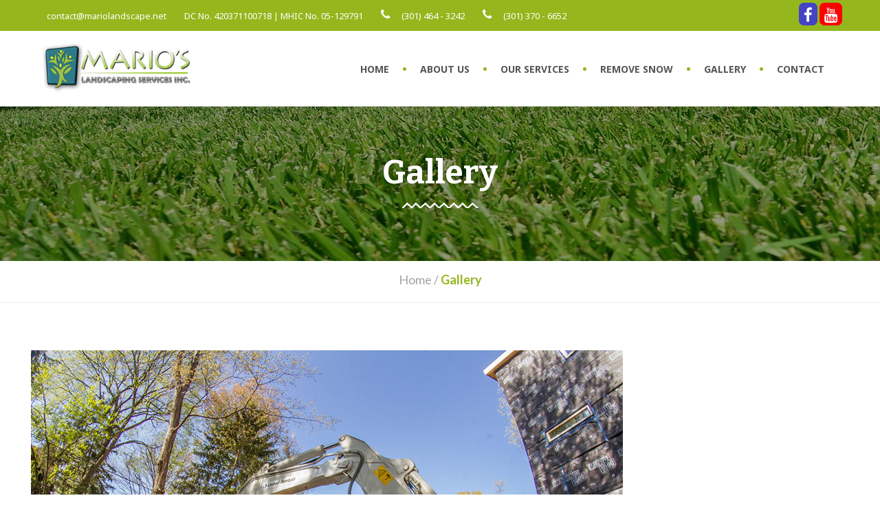

--- FILE ---
content_type: text/html; charset=utf-8
request_url: https://www.mariolandscape.net/gallery/item/29-p31.html
body_size: 12394
content:

<!DOCTYPE html>
<html lang="en-US" xml:lang="en-gb" lang="en-gb" >
<head>
    <base href="https://www.mariolandscape.net/gallery/item/29-p31.html" />
	<meta http-equiv="content-type" content="text/html; charset=utf-8" />
	<meta name="keywords" content="Mario Landscape Mario Landscape MD, Mario Landscape DC, Mario Landscape Services, Landscape Services,  Landscape Services DC, Hardscape Services DC, General Landscape, General Hardscape, Remove Snow,
General Landscape DC, Landscape DC,Landscaping D, Free Estimate Landscaping" />
	<meta name="rights" content="Mario Landscape" />
	<meta name="description" content="p31" />
	<meta name="generator" content="Joomla! - Open Source Content Management" />
	<title>p31</title>
	<link href="/templates/garden_tml/favicon.ico" rel="shortcut icon" type="image/vnd.microsoft.icon" />
	<link href="/components/com_spsimpleportfolio/assets/css/spsimpleportfolio.css" rel="stylesheet" type="text/css" />
	<link href="/plugins/system/jcemediabox/css/jcemediabox.css?1d12bb5a40100bbd1841bfc0e498ce7b" rel="stylesheet" type="text/css" />
	<link href="/plugins/system/jcemediabox/themes/standard/css/style.css?50fba48f56052a048c5cf30829163e4d" rel="stylesheet" type="text/css" />
	<script src="/plugins/system/jcemediabox/js/jcemediabox.js?0c56fee23edfcb9fbdfe257623c5280e" type="text/javascript"></script>
	<script type="text/javascript">
JCEMediaBox.init({popup:{width:"",height:"",legacy:0,lightbox:0,shadowbox:0,resize:1,icons:1,overlay:1,overlayopacity:0.8,overlaycolor:"#000000",fadespeed:500,scalespeed:500,hideobjects:0,scrolling:"fixed",close:2,labels:{'close':'Close','next':'Next','previous':'Previous','cancel':'Cancel','numbers':'{$current} of {$total}'},cookie_expiry:"",google_viewer:0},tooltip:{className:"tooltip",opacity:0.8,speed:150,position:"br",offsets:{x: 16, y: 16}},base:"/",imgpath:"plugins/system/jcemediabox/img",theme:"standard",themecustom:"",themepath:"plugins/system/jcemediabox/themes",mediafallback:0,mediaselector:"audio,video"});
	</script>
	<meta content="p31" property="og:title" />
	<meta content="website" property="og:type"/>
	<meta content="https://www.mariolandscape.net/gallery/item/29-p31.html" property="og:url" />
	<meta content="https://www.mariolandscape.net/images/gallery/mario_2k_-28.jpg" property="og:image" />
	<meta content="p31" property="og:description" />

	<meta charset="UTF-8">
	<title>p31</title>
	<meta name="viewport" content="width=device-width, initial-scale=1">
	<meta name="generator" content="motive">
	<link rel="stylesheet" href="https://cdn.jsdelivr.net/fontawesome/4.7.0/css/font-awesome.min.css">
	<!-- custom css -->
	<link rel="stylesheet" href="/templates/garden_tml/css/estilos.css" />
	<link rel="stylesheet" href="/templates/garden_tml/css/style.css" />
	<!-- responsive -->
	<link rel="stylesheet" href="/templates/garden_tml/css/responsive.css" />




<meta name="google-site-verification" content="yIarQnA3-A0covwuHDKduchDPL6j20l4kf8sjzRRH68" />


<script>
  (function(i,s,o,g,r,a,m){i['GoogleAnalyticsObject']=r;i[r]=i[r]||function(){
  (i[r].q=i[r].q||[]).push(arguments)},i[r].l=1*new Date();a=s.createElement(o),
  m=s.getElementsByTagName(o)[0];a.async=1;a.src=g;m.parentNode.insertBefore(a,m)
  })(window,document,'script','//www.google-analytics.com/analytics.js','ga');

  ga('create', 'UA-134619066-1', 'auto');
  ga('send', 'pageview');

</script>
<!-- Universal Google Analytics Plugin by PB Web Development -->


</head>
<body>
    <div class="preloaderbox"></div>
        <header class="stricky  clearfix"> 
		<section id="header_area" class="clearfix" >
            <div class="header_top_bar"> 
				<div class="container">
					<div class="row">
						<div class="header_top_bar_content">
                                                        

<div class="custom"  >
	<div class="col-lg-9 col-md-9 col-sm-12 col-xs-12">
<div class="company_cell">
<ul>
<li><a href="mailto:contact@mariolandscape.net">contact@mariolandscape.net</a></li>
<li><a href="#">DC No. 420371100718 | MHIC No. 05-129791</a></li>
<li><a href="tel:301-464-3242"><i class="fa fa-phone" style="color: white;"></i> (301) 464 - 3242</a></li>
<li><a href="tel:301-370-6652"><i class="fa fa-phone" style="color: white;"></i> (301) 370 - 6652</a></li>
</ul>
</div>
</div>
<div class="col-lg-3 col-md-3 col-sm-12 col-xs-12">&nbsp;
<div class="header_social">
<ul class="clearfix">
<li><a style="background: #4343c3; padding: 11px 7px 4px 7px; border-radius: 7px;" href="https://www.facebook.com/pg/Mariolandscape-657406654674818" target="_blank" rel="noopener"><i class="fa fa-facebook" style="font-size: 1.5em;"></i></a></li>
<li><a style="background: red; padding: 11px 7px 4px 7px; border-radius: 7px;" href="https://www.youtube.com/channel/UCWstc1-zjGhUtl3GEena8sw" target="_blank" rel="noopener"><i class="fa fa-youtube" style="font-size: 1.5em;"></i></a></li>
</ul>
</div>
</div></div>

                        </div>
				    </div>
				</div>
            </div>
                        <div class="container" >
				<div class="row"> 
					<div class="nav_area"> 
						<div class="manu_area">
							<div class="navbar" role="navigation">
								<div class="navbar-header">
									<button type="button" class="navbar-toggle" data-toggle="collapse" data-target=".navbar-collapse">
									  <span class="sr-only">Toggle navigation</span>
									  <span class="icon-bar"></span>
									  <span class="icon-bar"></span>
									  <span class="icon-bar"></span>
									</button>
																		

<div class="custom"  >
	<p><a class="navbar-brand" href="/index.php"><img src="/images/mario_logo.png" alt="" /></a></p></div>
									
								</div>
								<div class="navbar-collapse collapse">
								    <ul class="nav menunavbar-nav mainmenu pull-right sm mod-list">
<li class="item-101 default"><a href="/" >Home</a></li><li class="item-109"><a href="/about-us.html" >About Us</a></li><li class="item-117"><a href="/our-services.html" >Our Services</a></li><li class="item-118"><a href="/remove-snow.html" >Remove Snow</a></li><li class="item-110 current active"><a href="/gallery.html" >Gallery</a></li><li class="item-115"><a href="/contact.html" >Contact</a></li></ul>

								</div>
							</div> 
						</div> 
					</div> 
				</div> 
			</div>
        </section>
    </header>
    <section id="page_section" >
    <div class="container">
        <div class="row">
            <div class="col-md-12 col-md-12">
                <div class="page_title text-center">
                    <h2>Gallery</h2>
                    <img src="/templates/garden_tml/img/page-banner/title_border.png" alt="" />
                </div>
            </div>
        </div>
    </div>
</section>
<section id="bridecumb_area">
    <div class="container">
        <div class="row">
            <h2 class="hide">hide</h2>
            <div class="col-md-12 col-lg-12">
                <div class="bridecumb text-center">
                    <a href="/index.php">Home /<span> Gallery</span></a>  
                </div>
            </div>
        </div>
    </div>
    <hr />
</section>
<section id="video_area">
    <div class="container">
        <div class="row">
            
<div id="sp-simpleportfolio" class="sp-simpleportfolio sp-simpleportfolio-view-item">
	<div class="sp-simpleportfolio-image">
									<img class="sp-simpleportfolio-img" src="/images/gallery/mario_2k_-28.jpg" alt="p31">
						</div>

	<div class="sp-simpleportfolio-details clearfix">
		<div class="sp-simpleportfolio-description">
			<h2>p31</h2>
			<p>p31</p>		</div>
		<div class="sp-simpleportfolio-meta">

			
			<div class="sp-simpleportfolio-created">
				<h4>Date</h4>
				13 February 2019			</div>
			<div class="sp-simpleportfolio-tags">
				<h4>Tags</h4>
				Excavation			</div>
					</div>
	</div>
</div>

        </div>
    </div>
</section>
<section id="short_info_area">
    <div class="container">
        <div class="row">
            <div class="short_info">
                <!-- short information -->
                <div class="col-lg-4 col-md-4">
                   
                </div>
                <!-- short information -->
                <div class="col-lg-4 col-md-4">
                    
                </div>
                <!-- short information -->
                <div class="col-lg-4 col-md-4">
                    
                </div>   
            </div>
            <div class="div_border_blog">
                <hr />  
            </div> 	
        </div>
    </div>
</section>
<section id="prolance_area">
    <div class="container">
        <div class="row">
        		<div class="moduletable">
						

<div class="custom"  >
	<div class="col-lg-12 col-md-12">
					<div class="prolance text-center">
						<h2>PRO LAWN CARE</h2>
						<h3>MARIO'S LANDSCAPE SERVICE INC</h3>
						<!--<button class="btn btn-info prolancer_button">Get Started Today!!</button>-->
					</div>
				</div>
</div>
		</div>
	
        </div>
    </div>
</section>    
        <section id="footer_area">
		<div class="container">
            <div class="row">
                <!--<div class="footer_top_area">
                    
                </div>-->
                <div class="footer_main_area">
                    <div class="col-lg-6 col-md-3 col-sm-6 col-xs-12">
                        

<div class="custom"  >
	<div class="footer_main_area_column ">
<h2>Contact Us</h2>
</div>
<div class="contact_area ">
<ul>
<li><i class="fa fa-map" aria-hidden="true"></i> 8003 Wingate Dr Glenn Dale MD 20769</li>
<li><i class="fa fa-phone" aria-hidden="true"></i><a href="tel:(301) 464 - 3242">(301) 464 - 3242</a></li>
<li><i class="fa fa-phone" aria-hidden="true"></i><a>(301) 370 - 6652</a></li>
<li><i class="fa fa-envelope-open" aria-hidden="true"></i><a href="/contact@mariolandscape.net">contact@mariolandscape.net</a></li>
</ul>
</div></div>

                    </div>
                    <div class="col-lg-6 col-md-2 col-sm-5 col-xs-12 widget_two">
                        

<div class="custom"  >
	<div class="footer_main_area_column">
<h2>Location</h2></div>
<iframe src="https://www.google.com/maps/embed?pb=!1m18!1m12!1m3!1d3100.5795652495513!2d-76.8175647852777!3d39.00209084837235!2m3!1f0!2f0!3f0!3m2!1i1024!2i768!4f13.1!3m3!1m2!1s0x89b7e9e7cc2a2e27%3A0x6f6e242900efdf9!2s8003+Wingate+Dr%2C+Glenn+Dale%2C+MD+20769%2C+EE.+UU.!5e0!3m2!1ses!2sbo!4v1549989662740" width="100%" height="150" frameborder="0" style="border:0" allowfullscreen></iframe></div>

                    </div>
                    <!--<div class="col-lg-3 col-md-3 col-sm-6 col-xs-12 widget_three">
                        
                    </div>
                    <div class="col-lg-3 col-md-3 col-sm-5 col-xs-12 widget_four">
                        
                    </div>-->
                </div>
                <div class="col-lg-12 col-md-12">
                    <div class="copy_right text-center">
                        

<div class="custom"  >
	<h3><span style="color: #fff;">Enhanced by <a href="http://cyberglobalnet.com" target="_blank" style="color: #fff;">CyberGlobalNet</a> |V3.9 </span></h3></div>

                    </div>
                </div>
            </div>
        </div>
    </section>
    
    <!-- jquery library -->
	<script src="/templates/garden_tml/js/jquery.min.js"></script> <!-- jQuery JS -->
	<script src="/templates/garden_tml/js/jquery.easing.min.js"></script>	
	<!-- owlcarousel -->
	<script src="/templates/garden_tml/js/owl.carousel.js"></script>  
	<!-- my js --> 
	<script src="/templates/garden_tml/js/main.js"></script>
 	<!-- bootstrap -->
	<script src="/templates/garden_tml/js/bootstrap.min.js"></script>   
	<!-- MixIt UP JS -->
	<script src="/templates/garden_tml/js/jquery.mixitup.min.js"></script> 
	<!-- SmartMenus jQuery plugin -->
    <script src="/templates/garden_tml/js/jquery.smartmenus.js"></script> 
    <script src="/templates/garden_tml/js/jquery.smartmenus.bootstrap.js"></script>   
	 <!-- Revolution Slider Tools --> 
	<!--<script src="/templates/garden_tml/js/revolution.min.js"></script> -->
	<!-- FancyBox -->
	<script src="/templates/garden_tml/js/jquery.fancybox.pack.js"></script> 
	<!-- video player -->
	<script src="/templates/garden_tml/js/simplePlayer.js"></script>	
</body>
</html> 

--- FILE ---
content_type: text/css
request_url: https://www.mariolandscape.net/templates/garden_tml/css/estilos.css
body_size: 3280
content:
.navbar-header p{
        margin: 0 0 0px;
}
.stricky-fixed .navbar-brand{
    margin: -15px 0px !important;
}
.navbar-brand{
    padding-top: 16px !important;
}
.navbar-brand img{
    max-width: 77%;
}
.sp-simpleportfolio-info{
    display: none;
}
.pagination{
    display: none;
}
.servi .right a{
        color: #95b61d;
    font-size: 14px;
    font-family: 'Lato';
    font-weight: 700;
    text-decoration: none;
    float: right;
}
.tx-domain-search{
    background: #032a67;
        box-shadow: 0px 2px 6px 2px rgba(0,0,0,0.75)!important;
}
@media only screen and (max-width: 480px){
.t3-sl-roof.t3-sl {
    display: block !important;
    
}
   .mod-languages .btn-group, .btn-group-vertical{
        padding-top: 19px;
    }
    }
.t3-sl-roof{
    background: #00508b;
    color: #fff;
}
.fa-youtube-play{
        color: #bd1010 !important;
}
.fa-twitter{
        color: #14c9db !important;
}
.fa-facebook-square{
    color: #093361 !important;
}
.fa-comment{
    color: #0ab940 !important;
}
.fa-yelp{
     color: #fff !important;
}
.t3-sl-roof a{
    color: #fff;
}
#qx-section-971{
    padding-top: 88px;
    padding-bottom: 197px;
}
#Mod116 .module-inner{
    margin-top: -35px;
}
.cabecera{
    background: #29262c url(table-head.png) 50% 0 repeat-x;
    color: #fff;
    margin-top: -20px;
    margin-bottom: 38px;
    margin-right: -21px;
    margin-left: -20px;
    padding-top: 4px;
}
.grid-1-5 h3{
    color: #fff;
}
.grid-1-5 h2{
    color: #fff;
    background: #333;
    border-bottom: 1px solid #606060;
    border-top: 1px solid #222;
}
.container {
  margin: 0 auto;
  width: 90%;
  max-width: 1200px;
}
.group:after {
  content: "";
  display: table;
  clear: both;
}
.grid-1-5 {
  border: 2px solid #5d4e65;   
  min-height: 400px;
  padding: 1.25em;
  position: relative;
  text-align: center;
  transition: all .2s ease-in-out;
  
  @media screen and (min-width: 700px) {
    & {
      float: left;
      width: 50%;
    }
    &:nth-child(odd) {
      clear: left;
    }
  }
  
  @media screen and (min-width: 800px) {
    & {      
      width: 33.3333333%;
    }
    &:nth-child(3n+1) {
      clear: left;
    }
    &:nth-child(odd) {
      clear: none;
    }    
  }
  
  @media screen and (min-width: 1120px) {
    & {
       width: 20%;
    }
    &:nth-child(odd), &:nth-child(3n+1) {
       clear: none;
    }    
  }
  
}
.grid-1-5:hover {
  VKsce%4Z-_8&
  @include filter-gradient(#53455b, #201d22, vertical);
  @include background-image(linear-gradient(top,  rgba(83,69,91,1) 0%,rgba(32,29,34,1) 100%));  
  border-top: 2px solid #ec7a37;
  border-bottom: 2px solid #ff4f69;
  box-shadow: 0px 0px 10px 0px rgba(50, 50, 50, 1);
  transform: scale(1.025);
  z-index: 2;
  background-color: rgb(38, 122, 233);  
    color: #fff;
  &:before, &:after {
    content: ""; 
    position: absolute; 
    background-color: rgb(246,125,53);
    @include filter-gradient(#f67d35, #ff4f68, vertical);
    @include background-image(linear-gradient(top,  rgba(246,125,53,1) 0%,rgba(255,79,104,1) 100%));
    top: -2px; 
    bottom: -2px; 
    width: 2px; 
      color: #fff;
  }

  &:before { 
    left: -2px; 
  }
  &:after { 
    right: -2px; 
  }  

  
}
.grid-1-5:hover h2{
    color: #fff;
}
.grid-1-5:hover h3{
    color: #fff;
}


--- FILE ---
content_type: text/css
request_url: https://www.mariolandscape.net/templates/garden_tml/css/style.css
body_size: 92835
content:
/*------------------------------------------------------------------
[Master Stylesheet]

Project:	Garden Html
Version:	1.0

-------------------------------------------------------------------*/
 
/**
*****************************************
* Table Of content
******************************************
*** home page one ***
header top bar
Main menu style 
sticky menu
slider bottom area
offer area 
about area 
gallery area 
choose area 
client say area 
table area
Provide area 
News area 
Footer area 

*** home page two  ***

slider_bottom_two
service area

*** home page three  ***

video area
prolancer area 
Best seller area 
provide area 
 
*** All page style ***

page section
bridecumb
short info 
team area 
Service page 
Gallery page 
Shop page 
CONTACT PAGE
BLOG PAGE 
BLOG PAGE SIDEBAR
BLOG DETAILS PAGE
SINGLE SERVICE PAGE
PRODUCT DETAILS PAGE 
FAQ PAGE  
ERROR PAGE
 
 */
 
/*** google fonts ***/
@import url(https://fonts.googleapis.com/css?family=Noto+Sans:400,400italic,700,700italic);
@import url(https://fonts.googleapis.com/css?family=Bitter:400,400italic,700);
@import url(https://fonts.googleapis.com/css?family=Lato:400,400italic,700,700italic);
@import url(https://fonts.googleapis.com/css?family=Montserrat:400,700);

/**** css style ****/

@import url('bootstrap.min.css');
@import url('jquery.fancybox.css');
@import url('owl.theme.css');
@import url('owl.carousel.css');
@import url('font-awesome.min.css');
@import url('revolution-slider.css');
@import url('../fonts/flaticon.css');
@import url('hover.css');
@import url('slider-setting.css');
@import url('jquery.smartmenus.bootstrap.css');

body {
  font-family: 'Lato';
  font-size: 15px;
  font-weight: 500;
  color: #FFFFFF;
}

img {
    max-width: 100%;
}
 a,
a:hover,
a:active,
a:focus {
    text-decoration: none;
    outline: none;
}

.pt0 {
  padding-top: 0 !important;
}



/* fixing gutter width styles */

.col-xs-1, .col-xs-2, .col-xs-3, .col-xs-4, .col-xs-5, .col-xs-6, .col-xs-7, .col-xs-8, .col-xs-9, .col-xs-10, .col-xs-11, .col-xs-12, .col-sm-1, .col-sm-2, .col-sm-3, .col-sm-4, .col-sm-5, .col-sm-6, .col-sm-7, .col-sm-8, .col-sm-9, .col-sm-10, .col-sm-11, .col-sm-12, .col-md-1, .col-md-2, .col-md-3, .col-md-4, .col-md-5, .col-md-6, .col-md-7, .col-md-8, .col-md-9, .col-md-10, .col-md-11, .col-md-12, .col-lg-1, .col-lg-2, .col-lg-3, .col-lg-4, .col-lg-5, .col-lg-6, .col-lg-7, .col-lg-8, .col-lg-9, .col-lg-10, .col-lg-11, .col-lg-12 {
  padding-right: 10px;
  padding-left: 10px;
}
.row {
    margin-right: -10px;
    margin-left: -10px;
}




/**
* Preloader box Styles.
**/
.preloaderbox {
    
}
 /***************************************
 *************** header top bar area start************
 ***************************************/

.header_top_bar {
    background: #95b61d;
    height: 45px;
}
.choose_details p{
    color: #001f01;
}
.company_cell {
    padding-top: 12px;
}
.company_cell ul{
	margin:0;
	padding:0;
	list-style:none
}
.company_cell ul li {
    float: left;
    padding: 0 13px;
}
.company_cell ul li a{
	text-decoration:none;
	font-family: 'Noto Sans', sans-serif;
    font-size: 13px;
    color: #FFFFFF;
	
}
.company_cell ul li i {
    color: #8fae1f;
    font-size: 17px;
    margin-top: 0px;
    width: 30px;
    display: block;
    float: left;
}
 
 
.cotact_social.top-social {
    padding-top: 10px;
}
 
.header_social{
  text-align: right;
}
.header_social ul{
	margin: -10px 0 0 0;
	padding:0;
	list-style:none
}
.header_social ul li {
    /*margin-top: 12px;*/
    display: inline-block;  
}
.header_social ul li a {
    text-decoration: none;
    color: #fff;
    padding: 0 7px;
	
}


.header_social ul li i:hover{
	color:#a2bf39
}

 /***************************************
 *************** header top bar area start************
 ***************************************/

 
/************ Main menu style ************/
.navbar-brand {
    float: left;
    padding-top: 33px;
    font-size: 18px;
    line-height: 20px;
}
 .nav_area { 
    height: 110px;
    width: 100%; 
}
.stricky-fixed .nav_area { 
	margin-top: 0px;
}
 
.mainmenu{}
.mainmenu li{
 
}
.mainmenu li a{ 
	font-size: 14px;
	color: #555555;
	font-family: 'Noto Sans', sans-serif !important;
	font-weight:700;
	text-transform: uppercase;
	padding: 0 20px;
	position: relative;
	-webkit-transition: all .3s ease;
	transition: all .3s ease;
	vertical-align: bottom;
	text-decoration:none;
	font-family:Montserrat;
	line-height:109px;
}
.mainmenu li a:hover{
 background:none;
}
 
.nav>li>a:hover, .nav>li>a:focus {
    text-decoration: none;
    background-color:none;
	color:#555555
   
}
.dropdown-menu {
    top: 100% !important;
    box-shadow: 0 0 0 0 !IMPORTANT;
    border-top: 2px solid #95b61d;
}
.dropdown-menu>li>a {
    display: block;
    padding: 0 20px !important;
    clear: both; 
    font-weight: normal;
    line-height: 2.428571;
    color:#555555;
    white-space: nowrap;
	font-family:'Noto Sans', sans-serif !important;
}
.navbar-nav>li>.dropdown-menu {
    border-top-right-radius: 0;
    border-top-left-radius: 0;
    background: #fff;
	width:200px !important;
}
.navbar-nav>li>.dropdown-menu li {
    margin: 0 0;
    padding: 5px 0;
}
.navbar-nav>li>.dropdown-menu li a:hover {
    background: #95b61d;
    color: #fff !important;
}
.navbar-nav .dropdown-menu > li > a {
    color: #95b61d !important;
}
.nav>li>a:hover, .nav>li>a:focus {
    text-decoration: none;
    background-color: none;
    color: #95b61d;
}
.mainmenu li a:hover {
    background: none;
}
.nav>li>a:hover, .nav>li>a:focus {
    text-decoration: none;
    background-color: none;
	 
}
 
.nav .open>a, .nav .open>a:hover,
.nav .open>a:focus{
	background:none !important;
}
 .nav .caret {  
	 display: none;
}
 
 
/** sticky menu **/
 
 
/*======== stricky header Styles ===========*/
.stricky-fixed,
#header_area.stricky-fixed,
#header_area.stricky-fixed {
  position: fixed;
  top: 0;
  left: 0;
  width: 100%;
  z-index: 999;
  background: #fff;
  height:65px;
  box-shadow: 0 1px 5px rgba(64, 64, 64, 0.34);
}
#header_area.stricky-fixed {
    height: auto;
}
.stricky-fixed {
  -webkit-transition: all .5s ease;
  -moz-transition: all .5s ease;
  -o-transition: all .5s ease;
  -ms-transition: all .5s ease;
  transition: all .5s ease;
}
.stricky-fixed * {
  -webkit-transition: all .5s ease;
  -moz-transition: all .5s ease;
  -o-transition: all .5s ease;
  -ms-transition: all .5s ease;
  transition: all .5s ease;
}

.stricky-fixed .container:first-child {
  display: none;
  visibility: hidden;
}

.stricky-fixed .header_top_bar {
 display:none
}
 
.stricky-fixed .mainmenu {
  height: 65px; 
  background:none;
}

.stricky-fixed .mainmenu li {
   
}
.stricky-fixed .mainmenu li a {
    line-height: 64px;
}
.stricky-fixed .dropdown-menu {
    top: 100%  ;
	background: rgba(0,0,0,.80)  ;
}
 
.stricky-fixed .dropdown-menu li a{
	color:#fff;
	line-height: 32px;
}
.stricky-fixed .navbar-brand{
    margin: 0 0;
    padding: 0 0;
}
.stricky-fixed .navbar-brand img {
    margin: 7px 0;
    padding: 0 0;
    height: 49px;
}
.nav>li>a:hover, .nav>li>a:focus {
    text-decoration: none;
    background-color: none;
	 
}

.nav .open>a, .nav .open>a:hover,
.nav .open>a:focus{
	background:none !important;
}
.nav>li:first-child > a:before {
  display: none;
}
.nav>li > a:before {
    content:' ';
    width: 5px;
    height: 5px;
    background: #95b61d;
    border-radius: 50%;
    display: inline-block;
    vertical-align: middle;
    position: relative;
    bottom: 2px;
    right: 20px;
}



 /***************************************
 *************** manu area end************
 ***************************************/
 
 

 /***************************************
 *************** slider bottom area start**
 ***************************************/
#slider-bottom-area{
	background:#95b61d;
	height:150px;
	padding: 25px 0;
}
#slider-bottom-area.slider-bottom{
	margin-top:50%;
}
#slider-bottom-area .slider-bottom-heading h2{
	color:#fff;
	font-size:26px;
	font-family:Bitter;
	font-weight:normal;
}
#slider-bottom-area.slider-bottom-heading p{
	color:#fff;
	font-size:18px;
	font-family:lato;
	font-weight:normal;
}
#slider-bottom-area button.slider-button-bottom{
	width:150px;
	height:50px;
	border:2px solid #fff;
	text-align:center;
	font-family:;
	color:;
	font-weight:700;
	background:none;
}
#slider-bottom-area .slider-bottom-left {
    padding-top: 25px;
}
 /***************************************
 *************** slider botom area end************
 ***************************************/
 
 /***************************************
 *************** offer area start************
 ***************************************/
#offer-area {
    padding: 120px 0;
}
#offer-area .setion_title_area {
    padding-bottom: 90px;
}
#offer-area .setion_title_area h2{
	color:#404040;
	font-size:32px;
	font-family:Bitter;
	font-weight:700;
}
#offer-area .setion_title_area h3{
	color:#7a7a7a;
	font-size:15px;
	font-family:Bitter;
	font-weight:normal;
	font-style:italic;
	
}
#offer-area .setion_title_area img{}
#offer-area .offer-column .offer-column-icon {
    width: 100px;
    height: 100px;
    border: 3px solid #95b61d;
    border-radius: 100%;
    display: inline-block;
    margin: -71px 0;
    background: #fff;
    margin-right: 18px;
    transition: all .3s ease;
}
#offer-area .offer-column .offer-column-icon:hover {
  background: #95b61d;
}
#offer-area .offer-column .offer-column-icon:hover i {
  color: #fff;
}
#offer-area .offer-column .offer-column-icon i {
    color: #95b61d;
    font-size: 40px;
    padding-top: 18px;
    display: block;
    text-align: center;
    transition: all .3s ease;
}
#offer-area .offer-column-text {
    border: 2px solid #f3f3f3;
    width: 350px;
    height: 200px;
    padding: 25px;
}
#offer-area .offer-column-text h2 {
    color: #404040;
    font-size: 18px;
    font-family: Bitter;
    font-weight: 700;
    padding-top: 15px;
}
#offer-area .offer-column-text p{
	color:#9d9d9d;
	font-size:15px;
	font-weight:normal; 
	line-height:25px;
}
#offer-area .offer-column-text a{
	color:#95b61d;
	font-size:15px;
	font-family:Lato;
	font-weight:700; 
	text-decoration:none;
  transition: all .3s ease;
}
#offer-area .offer-column-text a:hover {
  color: #272727;
}
#offer-area .offer-button-area{
	 margin-top:25px;
	display:block
}
#offer-area .offer-button-area button.offer-buttion {
    width: 140px;
    height: 45px;
    color: #fff;
    font-size: 14px;
    font-family: Lato;
    font-weight: 700;
    background: #95b61d;
    border-radius: 0px;
    margin: 50px 0 70px 0;
    border: 0px solid;
}

#offer-area .div_border_blog hr {
    margin-top: 5px;
    margin-bottom: 0;
    border: 0;
    border-top: 1px solid #eee;
    margin-left: 10px;
    margin-right: 10px;
}

 

 /***************************************
 *************** offer area end************
 ***************************************/
 
 
 /***************************************
 *************** about area start************
 ***************************************/
#about_area {
    padding-bottom: 50px;
    overflow: hidden;
}
#about_area  .about_title h2{
	font-size: 32px;
    font-family: Bitter;
    font-weight: 700;
    color:#404040
}
#about_area  .about_title h3{
	font-size: 15px;
    font-family: Bitter;
    font-weight: 700;
	color:#7a7a7a;
	font-style:italic;
   
}
#about_area .about_title img {
    padding-bottom: 30px;
}
#about_area  .about_title p{
	font-size: 15px; 
    font-family: Bitter; 
	color: #001f01;
	line-height:22px;
	padding-top: 10px;
}
#about_area .about_title button.about_icon{
	width: 120px;
    height: 45px;
    color: #fff;
    font-size: 14px;
    font-family: Lato;
    font-weight: 700;
    background: #95b61d;
    border-radius: 0px;
    margin: 50px 0 70px 0;
    border: 0px solid;
}
#about_area .about_img {
	width: 580px;
	height: 490px;
	
}
#about_area .about_img_up {
    width: 350px;
    height: 360px; 
    position: relative;
}
#about_area .about_img_up:before { 
    border: 1px solid #ccc; 
}


#about_area .about_img_down {
    width: 350px;
    height: 360px;
    position: absolute;
    top: 23%;
    right: 4%;
}
 /***************************************
 *************** offer area end************
 ***************************************/
 
 /***************************************
 *************** gallery area starts************
 ***************************************/
.gallery_title_area {
    padding: 60px 0 100px 0;
}
.gallery_title_area{}
.gallery_title_area h2{
	font-size: 32px;
    font-family: Bitter;
    font-weight: 700;
    color:#fff
}
.gallery_title_area h3 {
    font-size: 15px;
    font-family: Bitter;
    font-weight: 500;
    color: #ececec;
    font-style: italic;
}
.gallery_title_area img{
	
}
#gallery_carusal .item .item_text {
    position: absolute;
    bottom: 15px;
    left: 44px;
    z-index: 5;
}
#gallery_carusal .item .item_text h2 {
    font-size: 18px;
    font-family: Bitter;
    font-weight: 700;
    color: #fff;
    text-align: left;
}
#gallery_carusal .item .item_text p{
	font-size: 15px;
    font-family: lato;
    font-weight: 700;
    color:#95b61d ;
}
 

.partner.partner_two {
    margin-top: -70px !important;
}

 /***************************************
 *************** offer area end************
 ***************************************/

 /***************************************
 *************** gallery area start************
 ***************************************/
#gallery_area{
  background:#000;
  padding-bottom: 40px;
  position: relative;
}
#gallery_area .container {
  position: relative;
}
#gallery_area:before {
  content: '';
  position: absolute;
  top: 0;
  left: 0;
  right: 0;
  bottom: 0;
  opacity: 0.3;
  background: url(../img/patterns/grey_wash_wall.gif) repeat center center;
}
#gallery_area .item {
  padding: 0 10px;
}


/* SECOND EFFECTS */

.view {
   width: 100%;
   height: 100%; 
   overflow: hidden;
   position: relative;
   text-align: center; 
   cursor: pointer;
}
.view .mask, .view .content {
   width: 100%;
   height: 100%;
   position: absolute;
   overflow: hidden;
   top: 0;
   left: 0;
   z-index: 6;
}
.view img {
   display: block;
   width: 100%;
   position: relative;
}
.view a.info {
   background:;
   display: inline-block;
   text-decoration: none;
   padding:0;
   text-indent:-9999px;
   width:20px;
   height:20px;
   text-decoration:none;
  
}
.view .box-holder {
  display: table;
  width: 100%;
  height: 100%;
  text-align: center;
}
.view .box-holder a {
  display: table-cell;
  vertical-align: middle;
}
.view i {
    color: #fff;
    font-size: 50px;
    overflow: hidden;
    font-size: 30px;
    border: none;
    background: none;
    font-style: normal;
    border: 2px solid #fff;
    width: 50px;
    height: 50px;
    display: inline-block;
    border-radius: 50%;
}
.second-icon i {
    color: #fff;
    margin: 50% 0  ;
    font-size: 50px;
    display: block;
    overflow: hidden;
    font-size: 50px;
    border: none;
    background: none;
    box-sizing: initial;
    font-style: normal;
	cursor:pointer;
} 
 
.second-effect .mask {
   opacity: 0;
   overflow:visible;
   border:0px solid rgba(0,0,0,0.7);
   -moz-box-sizing:border-box;
   -webkit-box-sizing:border-box;
   box-sizing:border-box;
   -webkit-transition: all 0.4s ease-in-out;
   -moz-transition: all 0.4s ease-in-out;
   -o-transition: all 0.4s ease-in-out;
   -ms-transition: all 0.4s ease-in-out;
   transition: all 0.4s ease-in-out;
}
.second-effect a.info {
	position:relative;
	top:-10px;
	opacity:0;
   -moz-transform:scale(0,0);
   -webkit-transform:scale(0,0);
   -o-transform:scale(0,0);
   -ms-transform:scale(0,0);
   transform:scale(0,0);
   -webkit-transition: -webkit-transform 0.2s 0.1s ease-in, opacity 0.1s ease-in-out;
   -moz-transition: -moz-transform 0.2s 0.1s ease-in, opacity 0.1s ease-in-out;
   -o-transition: -o-transform 0.2s 0.1s ease-in, opacity 0.1s ease-in-out;
   -ms-transition: -ms-transform 0.2s 0.1s ease-in, opacity 0.1s ease-in-out;
   transition: transform 0.2s 0.1s ease-in, opacity 0.1s ease-in-out;
   text-decoration:none;
}
.second-effect:hover .mask {
   opacity: 1;
   border:0px solid rgba(0,0,0,0.7);
   background: rgba(149, 182, 29, 0.9);
}
.second-effect:hover a.info {
	opacity:1;
	-moz-transform:scale(1,1);
	-webkit-transform:scale(1,1);
	-o-transform:scale(1,1);
	-ms-transform:scale(1,1);
	transform:scale(1,1);
	-moz-transition-delay:0.3s;
	-webkit-transition-delay:0.3s;
	-o-transition-delay:0.3s;
	-ms-transition-delay:0.3s;
	transition-delay:0.3s;
	text-decoration:none;
}
.second-effect:before {
    content: '';
    position: absolute;
    top: 0;
    left: 0;
    right: 0;
    bottom: 0;
    z-index: 1;
    background: url(../img/home-v1-gallery/overlay.png) center bottom no-repeat;
    -webkit-background-size: 100% 100%;
    background-size: 100% 100%;
}
.second-effect .item_text {
    position: absolute;
    bottom: 15px;
    left: 44px;
    z-index: 5;
}
.second-effect .item_text h2 {
    font-size: 18px;
    font-family: Bitter;
    font-weight: 700;
    color: #fff;
    text-align: left;
}
.second-effect .item_text p{
  font-size: 15px;
    font-family: lato;
    font-weight: 700;
    color:#95b61d ;
}


.second-effect:hover .item_text {
   display:none
}
.owl-theme .owl-controls .owl-page span {
    display: block;
    width: 12px;
    height: 12px;
    margin: 5px 7px;
    filter: Alpha(Opacity=50);
    opacity: 0.5;
    -webkit-border-radius: 20px;
    -moz-border-radius: 20px;
    border-radius: 20px; 
	 font-family: FontAwesome;
   content: "\f095";
}
.client_carusal .owl-theme .owl-controls {
    text-align: center;
    bottom: 0 !Important;
    position: absolute;
    display: inline-block;
    width: 100%;
    margin-bottom: 45px;
}  
.owl-carousel .owl-wrapper-outer {
    overflow: hidden;
    position: relative;
    width: 100%;
    padding-top: 55px;
}
 /***************************************
 *************** gallery area start************
 ***************************************/
 
 
  
 

 
 
 /***************************************
 *************** choose area start************
 ***************************************/
section#chooose_area {
    padding: 80px 0;
	overflow:hidden
}
.choose_area_left{}
.single_choose {
    border-bottom: 1px solid #f0f0f0;
    padding-bottom: 20px;
    margin-bottom: 20px;
    padding-top: 30px;
	width:240px;
}
.choose_area_title{}
.choose_area_title h2{
	font-size: 32px;
    font-family: Bitter;
    font-weight: 700;
    color:#404040
}
.choose_area_title img{}
.choose_area_title h3 {
    font-size: 17px;
    font-family: Lato;
    font-weight: 500;
    color: #404040;
    line-height: 25px;
    padding-top: 10px;
}
.choose_icon{}
.choose_icon i {
    color: #95b61d;
    float: left;
    font-size: 45px;
    padding-top: 14px;
}
.choose_icon h3{
	float:right;
	font-size:48px;
	font-family:Bitter;
	color:#f0f0f0;
	font-weight:700;
}
.choose_details {
    overflow: hidden;
    display: block;
    height: 100%;
    width: 100%;
}
.choose_details h2{
	font-size:18px;
	font-family:Bitter;
	color:#404040;
	font-weight:700;
}
.choose_details p{
	font-size: 15px;
    font-family: Lato;
    font-weight: 500;
    color:#9d9d9d;
	line-height:25px;
}
.choose_right {
    padding-bottom: 20px;
}
.choose_area_title_right{}
.choose_area_title_right h2{
	font-size: 32px;
    font-family: Bitter;
    font-weight: 700;
    color:#404040
}
.choose_area_title_right h3{}
.choose_area_title_right img{}

button.btn-info.appoint_button.pull-right {
    width: 145px;
    height: 45px;
    background: #95b61d;
    border: 0px solid;
    border-radius: 0px;
    margin-top: 30px;
	font-family:lato;
	font-size:900;
	font-size:14px;
}

#appoinment_content .select-input {
    font-weight: normal;
    height: 60px;
    width: 100%;
    font-family: lato;
    color: #cccccc;
    font-size: 15px;
    padding-left: 15px;
    border: 2px solid #f0f0f0;
}
#appoinment_content .select-input + .ui-selectmenu-button {
  width: 100%;
  font-weight: normal;
  height: 60px;
  border: none;
  outline: none;
  background: none;
  border: 1px solid #e3e3e3;
  border-radius: 0;
}
#appoinment_content .select-input + .ui-selectmenu-button span.ui-selectmenu-text {
  background-color: transparent;
  border: none;
  padding: 0;
  border-radius: 0;
  height: 100%;
  line-height: 60px;
  color: #cacac9;
  padding: 0 24px;
  font-family: 'Open Sans';
}
#appoinment_content .select-input + .ui-selectmenu-button span.ui-icon {
  background: transparent url(../img/resources/select-box-arrow.png) 0 0 no-repeat;
  width: 14px;
  height: 8px;
  top: 58%;
  right: 20px;
}

/***************************************
*************** choose area end************
***************************************/


/***************************************
*************** client say area start *** 
***************************************/
#client_say{
	background:#ccc url(../img/home-v1-client-carusal/carusal-bg.jpg);
	height:650px;
	
}
#client_say .client_title_area{
	padding:70px 0 50px 0;
}
#client_say .client_title_area h2{
	font-size: 32px;
    font-family: Bitter;
    font-weight: 700;
    color:#404040
}
#client_say .client_title_area h3{
	font-size: 15px;
    font-family: Bitter;
    font-weight: 500;
	color:#7a7a7a;
	font-style:italic;
}
#client_say .client_title_area img{}
#client_say .item{
	width:360px;
	height:195px;
	background:#fff;
	padding:0 10px 10px 10px;
}
#client_say .item .client_details{}
#client_say .item .client_img {
    float: left;
}
#client_say .item .client_img img {
    margin-top: -50px;
    display: block;
    padding-left: 28px;
}
#client_say .item .client_title {
    float: left;
    padding-left: 20px;
    padding-top: 20px;
}
#client_say .item .client_title h2{
	font-size: 16px;
    font-family: Bitter;
    font-weight: 700;
	color:#7a7a7a;
	line-height:0px;
}
#client_say .item .client_title h3{
	font-size: 14px;
    font-family: lato; 
    font-weight: 700;
	color:#95b61d;
	line-height:10px;
}
#client_say .item .client_img {
    float: left;
}

#client_say .item .client_paragrap {
    overflow: hidden;
    width: 100%;
    padding:20px;
}
#client_say .item .client_paragrap p{
	font-size: 15px;
    font-family: Bitter;
    font-weight: 500;
	color:#9d9d9d;
	line-height:25px;
}
.short input {
    width: 48%;
    float: left;
    margin-right: 11px;
    height: 55px;
    padding-left: 21px;
    color: #cccccc; 
	font-family: lato;
	font-style: normal;
}
.input.short input {
    border: 1px solid #f0f0f0;
    font-family: lato;
    color: #cccccc;
    font-size: 15px;
    margin-bottom: 14px;
    overflow: hidden;
	font-style: normal;
}
.text-area textarea {
	 
	border:1px solid #f0f0f0;
	color: #cccccc;
	font-family: lato;
	font-style: normal;
	padding-left: 5%;
	padding-top: 3%;
	width: 100%;
}  
.select-input {
    width: 100%;
    font-weight: normal;
    height: 60px;
    margin: 15px 0;
}
 
/***************************************
*************** client say area end***** 
***************************************/

 
 
/*************************************** 
*************** table area start ************
***************************************/
#table_area{
	padding:100px 0;
}
.single_table  {  
    transition: all ease-in-out 300ms;
}
.single_table:hover {
    transform: scale(1.05);
}
#table_area .table_title_area h2{
	color:#404040;
	font-size:32px;
	font-family:Bitter;
	font-weight:700;
}
#table_area .table_title_area h3{
	color:#7a7a7a;
	font-size:15px;
	font-family:Bitter;
	font-weight:normal;
	font-style:italic;
	
}
.table_title_area.text-center {
    padding-bottom: 60px;
} 
.single_table.text-center {
   
    width: 100%;
    border-top: 0px;
}
.single_table .table_heading {
    width: 100%;
    height: 100px;
    background: #95b61d;
}
.single_table .table_heading{ 
	height:120px;
	border-bottom:1px solid #f1f1f1;
}
.single_table .table_heading h2 {
    color: #fff;
    font-size: 28px;
    font-family: lato; 
    font-weight: 900;
    text-transform: uppercase;
    padding-top: 25px;
}
.single_table .table_heading p{
	color:#fff;
	font-size:16px;
	font-family:lato;
	font-weight:normal;
}
.single_table .table_content {
    border: 2px solid #f1f1f1;
    border-top: 0px solid;
    overflow: hidden; 
}
.single_table .table_price {
    border-bottom: 1px solid #f1f1f1;
    height: 120px;
}
.single_table .table_price h2 span{
	color:#95b61d;
	font-size:72px;
	font-family:Bitter;
	font-weight:normal;
}
.single_table .table_price h2{
	color:#d6d6d6;
	font-size:24px;
	font-family:Bitter;
	font-weight:normal;
}
.single_table .table_list {
    padding: 20px 0;
}
.single_table .table_list ul {
	margin:0;
	padding:0;
	list-style:none;
}
.single_table .table_list ul li{}
.single_table .table_list ul li a {
    color: #9a9a9a;
    font-size: 16px;
    font-family: lato;
    font-weight: 700;
    text-decoration: none;
    line-height: 35px;
}
.single_table .table_list a i {
    color: #95b61d;
    width: 20px;
    margin-right: 15px;
}
.single_table .table_button {
    padding-bottom: 30px;
}
.single_table .signup {
    width: 140px;
    height: 45px;
    background: #000;
    color: #fff;
    font-family: lato;
    font-weight: 700;
    text-align: center;
    border: 0px solid;
    border-radius: 0px;
    padding-top: 12px;
    transition: all .3s ease;
}
.single_table .signup:hover {
  background: #95B61D;
}
 
 /***************************************
*************** table area end ************
***************************************/

 
 /***************************************
*************** Provide area start ************
***************************************/
#provide_area{
	background: linear-gradient(rgba(0, 0, 0, 0.8), rgba(0, 0, 0, 0.8)),  url(../img/home-v1/call-us.jpg);
	height:265px;
	width:100%;
	background-size:cover;
}
.provide{
	padding:60px 0
}
.provide h2{
	color: #fff;
    font-family: Bitter;
    font-weight: noraml;
    font-size:36px;
}

.provide p{
	color: #fff;
    font-family: Bitter;
    font-weight: noraml;
    font-size:36px;
}
 
.provide p span{
	color: #95b61d;
    font-family: Bitter;
    font-weight: 700;
    font-size:42px;
}
 
 /***************************************
*************** Provide area end ************
***************************************/

 
  /***************************************
*************** News area start ************
***************************************/
#news_area{
	padding:100px 0;
}
.news_title_area.text-center {
    padding-bottom: 60px;
}
#news_area .news_title_area h2{
	color:#404040;
	font-size:32px;
	font-family:Bitter;
	font-weight:700;
  margin: 0;
}
#news_area .news_title_area h3{
	color:#7a7a7a;
	font-size:15px;
	font-family:Bitter;
	font-weight:normal;
	font-style:italic;   
}
#news_area .news_title_area img{
	padding-bottom:50px;
}

#news_area .news_date_area{}
#news_area .news_date_area .date {
    width: 75px;
    height: 100px;
    background: #95b61d;
    float: left;
    position: absolute;
    top: 40%;
    left: 8%;
}
#news_area .news_date_area .date h2 {
    color: #fff;
    font-size: 40px;
    font-family: lato;
    font-weight: 900;
    line-height: 30px; 
}
#news_area .news_date_area .date span{
	color:#fff;
	font-size:20px;
	font-family:lato;
	font-weight:500;
}
#news_area .news_heading{
	width:70%;
	float:right
}
#news_area .news_heading h2{
	color: #404040;
    font-size: 18px;
    font-family: Bitter;
    font-weight: 700;
	line-height:25px;
}
#news_area .news_paragarap {
    clear: both;
    padding: 20px 0;
}
#news_area .news_paragarap p{
	color: #001f01 !important;
    font-size: 15px;
    font-family: Bitter;
    font-weight: 500;
	line-height:25px;
}
#news_area .news_read_more {
    height: 40px;
    width: 100%;
    border-top: 1px solid #e3dede;
    border-bottom: 1px solid #e3dede;
    border-left: 0px solid #e3dede;
    border-right: 0px solid #e3dede;
    border-style: dashed;
    padding: 10px 0;
}
#news_area .news_read_more ul{
	margin:0;
	padding:0;
	list-style:none
}
#news_area .news_read_more ul li{}
#news_area .news_read_more ul li.left a{
	color: #404040;
    font-size: 13px;
    font-family: Bitter;
    font-weight: 600;
	font-style:italic;
	float:left;
	text-decoration:none
}
#news_area .news_read_more ul li.right a{
	color: #1a5019;
    font-size: 14px;
    font-family: 'Lato';
    font-weight: 700;
	text-decoration:none;
	float:right; 
}
 
/***************************************
*************** News area end ************
***************************************/

 /***************************************
*************** Footer area start ************
***************************************/
#footer_area{
	background: #0d4e15;
	padding-top:50px;
}
#footer_area .footer_top_area {
    border-bottom: 1px solid #353535;
    overflow: hidden;
    padding-bottom: 60px;
}
.column_footer_top.footer_top_middel {
    margin-left: 20px;
}
#footer_area .column_footer_top .emergecncy_namber {
    float: left;
    margin-left: 30px;
}
#footer_area .column_footer_top .emergecncy_namber h4{
	color: #fff;
    font-size: 18px;
    font-family: Bitter;
    font-weight:500;
	
}
#footer_area .column_footer_top .emergecncy_namber button.emergency_button{
	color: #fff;
    font-size: 14px;
    font-family: lato;
    font-weight:700;
	width:100px;
	height:40px;
	background:#93b41d;
	text-align:center;
	border:0px solid;
	border-radius:0;
}
#footer_area .column_footer_top .emergecncy_namber h2{
	color: #fff;
    font-size: 30px;
    font-family: Bitter;
    font-weight:700;
	line-height:10px;
}
#footer_area .column_footer_top .emergecncy_namber h3{
	color: #fff;
    font-size: 18px;
    font-family: Bitter;
    font-weight:500;
}
#footer_area .column_footer_top .emergecncy_namber h3 span{
	color: #93b41d;
    font-size: 36px;
    font-family: lato;
    font-weight:700; 
}
#footer_area .column_footer_top .emergecncy_namber p{
	color: #c4c4c4;
    font-size: 15px;
    font-family: lato;
    font-weight:500; 
}

#footer_area .column_footer_top .emergecncy_namber_one {
    margin-top: -8px;
}
#footer_area .column_footer_top .emergecncy_namber_two {
    margin-top: -22px;
}
#footer_area .column_footer_top .emergecncy_namber_three {
    margin-top: -25px;
}

#footer_area .column_footer_top .footer_top_icon{
	width:65px;
	height:65px;
	border-radius:100%;
	border:2px solid #fff;
	text-align:center;
	float:left
}
#footer_area .column_footer_top .footer_top_icon i {
    color: #93b41d;
    font-size: 25px;
    text-align: center;
    padding-top: 13px;
    display: block; 
}
#footer_area .footer_main_area {
    padding: 50px 0;
	border-bottom: 1px solid #353535;
    overflow: hidden;
     
}
#footer_area .footer_main_area .footer_main_area_column{}
#footer_area .footer_main_area .footer_main_area_column img {
    padding-bottom: 20px;
    padding-top: 20px;
}
#footer_area .footer_main_area .footer_main_area_column p{
   color: #c9c9c9;
   font-size: 14px;
   font-family:lato;
   font-weight:500;
   line-height:25px;
   overflow:hidden;
   
}
 
#footer_area .footer_main_area .footer_social{}
#footer_area .footer_main_area .footer_social ul{
	margin:0;
	padding:0;
	list-style:none
}
#footer_area .footer_main_area .footer_social ul li{
	float:left; 
}
#footer_area .footer_main_area .footer_social ul li a{
	text-decoration: none;
    color: #fff;
    padding: 0 10px;
}
#footer_area .footer_main_area .footer_social ul li a i:hover{
	color:#a2bf39
}
#footer_area .footer_main_area .footer_main_area_column h2{
	color: #fff;
	font-size: 18px;
	font-family:Bitter;
	font-weight:700;
	padding-bottom:8px;
}
#footer_area .footer_main_area .footer_menu_link ul{
	margin:0;
	padding:0;
	list-style:none
}
#footer_area .footer_main_area .footer_menu_link ul li{
	padding:;
}
#footer_area .footer_main_area .footer_menu_link ul li a{
   color: #c9c9c9;
   font-size: 14px;
   font-family:lato;
   font-weight:500;
   text-decoration:none;
   line-height:30px;
}
#footer_area .footer_main_area .footer_menu_link ul li a:hover{
   color: #93b41d; 
}
#footer_area .footer_main_area .footer_menu_link {
    padding-top: 15px;
}

#footer_area .social_share{
	height:100px; 
}  
#footer_area .social_share i {
    width: 35px;
    height: 35px;
    background: #95b61d;
    border-radius: 100%;
    color: #fff;
    text-align: center;
    padding-top: 10px;
    font-size: 18px;
    float: left;
    margin-top: 25px;
}
#footer_area .social_details {
    float: right;
    width: 80%;
}  
#footer_area .social_details h3{
	color: #c9c9c9;
	font-size: 14px;
	font-family:lato;
	font-weight:500;
}  
#footer_area .social_details h4{
	color: #c9c9c9;
	font-size: 14px;
	font-family:lato;
	font-weight:500;

}  
#footer_area .social_details h4 span{
	color: #95b61d; 
}  
#footer_area .social_details p{
	color: #5b5b5b;
	font-size: 14px;
	font-family:lato;
	font-weight:500;
}  

.footer-subscriber form.search-form {
    border: 0px solid #E9E9E9;
    height: 50px;
    position: relative;
    overflow: hidden;
}
.footer-subscriber form.search-form input[type='text'] {
    border: none;
    outline: none;
    height: 50px;
    padding-left: 15px;
    width: 100%;
    display: inline-block;
    position: absolute;
    left: 0;
	font-family: lato; 
	font-size:14px;
	color:#4b4b4b;
	background:#2f2f2f;
} 
.footer-subscriber form.search-form button {
    border: none;
    outline: none;
    height: 45px;
    background: #2f2f2f;
    line-height: 45px;
    position: absolute;
    right: 0;
    padding: 0 0;
    width: 55px;
    color: #95b61d;
	font-size:16px;
}

#footer_area .contact_area {
    padding-top: 18px;
}

#footer_area .contact_area ul{
	margin:0;
	padding:0;
	list-style:none;
}
#footer_area .contact_area ul li{}
#footer_area .contact_area ul li a {
    text-decoration: none;
    color: #c9c9c9;
    font-size: 14px;
    font-family: lato;
    font-weight: 500;
    padding-left: 15px;
    line-height: 25px;
}

#footer_area .contact_area ul li i{
	color: #95b61d;
	font-size: 14px;
}
#footer_area .copy_right{
	overflow:hidden;
	padding:15px;
}
#footer_area .copy_right h3{ 
	color: #474747;
    font-size: 13px;
    font-family: lato;
    font-weight: 500;
} 
#footer_area .copy_right h3 span{
	color: #95b61d;
    font-size: 13px;
    text-transform:uppercase;
}
.col-lg-2.col-md-2.widget_two {
    margin-left: 30px;
}
.col-lg-3.col-md-3.widget_three {
    margin-right: 30px;
}
 /***************************************
*************** Footer area end ************
***************************************/

 
 
 
/**** ======================================================
======================= home page one end  ==============================
======================================== ******/



/**** ======================================================
======================= home page two start  ==============================
======================================== ******/
/*** slider_bottom_two area start ***/
#slider_bottom_two{
	width:100%;
	height:300px;
	background:#95b61d;
}
#slider_bottom_two .slider_bottom_title {
    text-align: right;
    padding: 50px 0;
}
#slider_bottom_two .slider_bottom_title h2{
    color: #fff;
    font-size: 38px; 
    font-family: Bitter;
    font-weight: 700;
}
#slider_bottom_two .slider_bottom_title h2 span{
	color: #404040;
    font-size: 38px; 
    font-family: Bitter;
    font-weight: 700; 
}


#slider_bottom_two .slider_bottom_title h3{
	color: #fff;
    font-size: 36px; 
    font-family: Bitter;
    font-weight: 500; 
}
#slider_bottom_two .slider_bottom_button{
	width:140px;
	height:50px;
	border:2px solid #fff; 
	border-radius:0px;
	background:none;
	color: #fff;
    font-size: 14px; 
    font-family: 'Noto Sans', sans-serif;
    font-weight: 7500; 
}
#slider_bottom_two .slider_bottom_paragarap p{
	color: #fff;
    font-size: 16px; 
    font-family: lato;
    font-weight: 700; 
	line-height:25px;
}
#slider_bottom_two .slider_bottom_paragarap h4{
	color: #fff;
    font-size: 16px; 
    font-family: lato;
    font-weight: 300; 
	line-height:30px;
	padding-top:15px;
}
#slider_bottom_two .slider_bottom_paragarap{
	padding-top:70px;
	padding-left:50px;
}
#slider_bottom_two{}

/*** slider_bottom_two area end ***/



/*** service area start ***/
 

#service_area{
	padding:100px 0;
}
#service_area .service_title_area.text-center {
    padding-bottom: 60px;
    overflow: hidden;
    clear: both;
}
#service_area .service_title_area h2{
	color:#404040;
	font-size:32px;
	font-family:Bitter;
	font-weight:700;
}
#service_area .service_title_area h3{
	color:#7a7a7a;
	font-size:15px;
	font-family:Bitter;
	font-weight:normal;
	font-style:italic;
	
}
.service_title_area.text-center {
    padding-bottom: 30px;
} 
#service_area .service_column .service_img{}
#service_area .service_column .service_img img{}
#service_area .service_column .service_title{
	
}
#service_area .service_column .service_title h2{
	color:#404040;
	font-size:18px;
	font-family:Bitter;
	font-weight:700;
}
#service_area .service_column .service_title p{
	color:#9d9d9d;
	font-size:15px;
	font-family:Lato;
	font-weight:500;
	line-height:25px;
}
#service_area .service_column .service_title a{
	color:#95b61d;
	font-size:14px;
	font-family:Lato;
	font-weight:700;
	text-decoration:none; 
  transition: all .3s ease;
}
#service_area .service_column .service_title a:hover {
  color: #272727;
}
button.btn.btn-info.hvr-bounce-to-right.service_learn_more:hover {
    color: #fff !important;
	border:0px solid;
}
#service_area .service_learn_more{
	width:140px;
	height:45px;
	background:none;
	border:2px solid #efefef;
	color:#404040;
	font-size:14px;
	font-family:Lato;
	font-weight:700;
	border-radius:0px;
	margin-top:70px;
	margin-bottom:70px;
}
#service_area .service_learn_more:hover{
	background:none;
}
#service_area .div_border_blog hr {
    margin-top: 5px;
    margin-bottom: 0;
    border: 0;
    border-top: 1px solid #eee;
    margin-left: 10px;
    margin-right: 10px;
}
 .choose_two {
    padding-bottom: 120px;
}

 
.sevice_single .img-holder {
    position: relative;
    display: inline-block;
    margin-bottom: 0px;
	width:100%;
}
.sevice_single:hover .img-holder .overlay {
    transform: scale(1.0);
}
.sevice_single .img-holder .overlay {
    position: absolute;
    top: 0;
    bottom: 0;
    left: 0;
    right: 0;
    background: rgba(149, 182, 29, 0.7);
    text-align: center;
    transform: scale(0.0);
    transition: all .5s ease;
}
.sevice_single .img-holder .overlay a {
    display: table;
    width: 100%;
    height: 100%;
    text-decoration: none;
}
.sevice_single .img-holder .overlay a i {
    display: table-cell;
    vertical-align: middle;
    font-size: 17px;
    color: #fff;
}


/*** service area start ***/
 
 
/**** ======================================================
======================= home page two end  ==============================
======================================== ******/

 
 

/**** ======================================================
======================= home page three end  ==============================
======================================== ******/

/*** video area ***/
section#video_area {
    padding: 70px 0;
}

#video { 
  position: relative;
  background: #000;
  width: 100%;
  margin: 0px auto;
  height:370px;
}
.video-player{
	padding-top:30px;
}
#video img,
#video iframe { 
	display: block;
	width:100%;
	height:370px;
}

#play {
  position: absolute;
  top: 0;
  left: 0;
  width: 100%;
  height: 100%;
  cursor: pointer;
  background: url('../img/home-v3-video-player/icon.png') no-repeat 50% 50%;
  background-size: auto, cover;
  z-index: 9999;
}

#play { background-color: rgba(0,0,0,0.6) !important; }
#play:hover { background-color: rgba(0,0,0,0.4) !important; }

#video_area .video_text {
    padding-left: 50px;
}
#video_area .video_details {}
#video_area .video_details  h2{
	color:#404040;
	font-size:32px;
	font-family:Bitter;
	font-weight:700;
}
#video_area .video_details  img{
	color:#404040;
	font-size:14px;
	font-family:Lato;
	font-weight:700;
}
#video_area .video_details  p{
	color:#9d9d9d;
	font-size:15px;
	font-family:Lato;
	font-weight:500;
	line-height:25px;
	padding-top:20px;
}
#video_area .video_list{
	padding:15px 0;
}
#video_area .video_list h2{
	color:#404040;
	font-size:22px;
	font-family:Lato;
	font-weight:700;
}

#video_area .video_list .list_left{
	float:left;
}
#video_area .video_list .list_left a {
	color:#868686;
	font-size:15px;
	font-family:Lato;
	font-weight:700;
	line-height:30px;
} 
#video_area .video_list .list_left i {
    color: #5a5a5a;
    font-size: 18px;
    width: 20px;
}
#video_area .video_list .list_right {
    float: left;
    margin-left: 70px;
}
#video_area .video_list .list_right a {
	color:#868686;
	font-size:15px;
	font-family:Lato;
	font-weight:700;
	line-height:30px;
}
#video_area .video_list .list_right a i{
	color: #5a5a5a;
    font-size: 18px;
    width: 20px;
}
#video_area button.video_button {
    width: 120px;
    height: 45px;
    background: #95b61d;
    font-size: 14px;
    font-family: Lato;
    font-weight: 700;
    color: #fff;
    border: 0px solid #fff;
    border-radius: 0px;
    margin-top: 20px;
    margin-left: 0;
}

.choose_two .div_border_blog hr {
    margin-top: 5px;
    margin-bottom: 0;
    border: 0;
    border-top: 1px solid #eee;
    margin-left: 10px;
    margin-right: 10px;
}


/** prolancer area ***/ 
#prolance_area{
	background: linear-gradient(rgba(0, 0, 0, 0.6), rgba(0, 0, 0, 0.6)),  url(../img/home-v3-prolancer/prolancer.gif);
	height:385px;
	width:100%;
	background-size:cover;
}
#prolance_area .prolance {
    height: 100%;
    padding: 75px 0;
}
#prolance_area .prolance h2{
	font-size: 60px;
    font-family: Lato;
    font-weight: 700;
    color: #fff;
}
#prolance_area .prolance h3{
	font-size: 24px;
    font-family: Lato;
    font-weight: 500;
    color: #fff;
}
#prolance_area .prolance button.prolancer_button{
	width:220px;
	height:55px;
	background:none;
	border:2px solid #fff;
	border-radius:0px;
	font-size: 16px;
    font-family: Lato;
    font-weight: 700;
    color: #fff;
	text-transform:uppercase;
	margin-top:25px;
  transition: all .3s ease;
}
#prolance_area .prolance button.prolancer_button:hover {
  background: #A1BE36;
  border-color: #A1BE36;
}
#prolance_area {}


/*** Best seller area ***/

#best_seller_area{
	padding:50px 0 80px 0; 
}
#best_seller_area .best_title_area h2{
	color:#404040;
	font-size:32px;
	font-family:Bitter;
	font-weight:700;
}
#best_seller_area .best_title_area h3{
	color:#7a7a7a;
	font-size:15px;
	font-family:Bitter;
	font-weight:normal;
	font-style:italic; 
}
#best_seller_area #best_seller .item{
	width:265px;
	
}
#best_seller_area #best_seller .item .item_img{
	border:2px solid #f6f6f6;
	width:265px;
	height:250px;
	padding:20px;
}
#best_seller_area #best_seller .item .item_img img{
	
}
#best_seller_area #best_seller .item .item_details{}
#best_seller_area #best_seller .item .item_details .item_heading {
    float: left;
    width: 70%;
    overflow: hidden;
}
#best_seller_area #best_seller .item .item_details .item_heading h2{
	color:#404040;
	font-size:18px;
	font-family:Bitter;
	font-weight:700;
}
#best_seller_area #best_seller .item .item_details .item_heading .item_list{}
#best_seller_area #best_seller .item .item_details .item_heading .item_list ul{
	margin:0;
	padding:0;
	list-style:none;
}
#best_seller_area #best_seller .item .item_details .item_heading .item_list ul li{
	float:left;
	 
}
#best_seller_area #best_seller .item .item_details .item_heading .item_list ul li i{
	text-decoration: none;
    color: #95b61d;
    padding-left: 2px;
	 
}
#best_seller_area #best_seller .item .item_details .item_price {
    width: 50px;
    height: 45px;
    border: 2px solid #f6f6f6;
    float: right;
    margin-top: 20px;
}
#best_seller_area #best_seller .item .item_details .item_price h2 {
    color: #404040;
    font-size: 20px;
    font-family: Bitter;
    font-weight: 700;
    line-height: 0px;
    text-align: center;
}
#best_seller_area #best_seller .item  .item_add_to_cart{
	margin-top:20px;
}
#best_seller_area #best_seller .item  .item_add_to_cart button.cart{
	width:100%;
	height:45px;
	background:#95b61d;
	border:0px solid;
	border-radius:0px;
	color: #fff;
    font-size: 14px;
    font-family: lato;
    font-weight: 500;
	margin-top:30px;
}
 
 
 
/*** provide area ***/
#provide_area_v3{
	background: linear-gradient(rgba(0, 0, 0, 0.8), rgba(0, 0, 0, 0.8)),  url(../img/home-v1/call-us.jpg);
	height:265px;
	width:100%;
}
#provide_area_v3 .contact_details {
    padding: 40px 0;
}
#provide_area_v3 .contact_details p{
	color: #fff;
    font-size: 18px;
    font-family: lato;
    font-weight: 500;
}
#provide_area_v3 .contact_details h2{
	color: #fff;
    font-size: 60px;
    font-family: lato;
    font-weight: 700;
}
/**** ======================================================
======================= home three two end  ==============================
======================================== ******/
 
/*** 

====================================================================
		About page
====================================================================

***/ 

/*** page section ***/

#page_section{
	background: linear-gradient(rgba(0, 0, 0, 0.4), rgba(0, 0, 0, 0.4)),  url(../img/page-banner/banner.gif);
	height:225px;
	width:100%;
}
#page_section .page_title{
	padding:50px 0;
}
#page_section .page_title h2{
	font-family:Bitter;
	font-size:48px;
	color:#fff;
	font-weight:700;
}
#page_section .page_title img{}

/***  bridecumb ***/
#bridecumb_area {
    height: 60px;
    padding: 15px 0;
}
#bridecumb_area .bridecumb{
	
}
#bridecumb_area .bridecumb a{
	font-family:lato;
	font-size:18px;
	color:#a3a3a3;
	font-weight:500;
	text-decoration:none;
}
#bridecumb_area .bridecumb a span{
	font-family:lato;
	font-size:18px;
	color:#95b61d;
	font-weight:700;
	text-decoration:none;
}



/*** short info ***/
#short_info_area{}
#short_info_area .ceo_information {
    border: 2px solid #f3f3f3;
    padding:15px 30px;
    height: 245px;
}
#short_info_area .short_info {
    overflow: hidden;
    padding-bottom: 20px;
}
#short_info_area .short_info .ceo_information .ceo_img {
    float: left;
    width: 20%;
    padding-top: 8px;
}
#short_info_area .short_info .ceo_information .ceo_img img{}
#short_info_area .short_info .ceo_information .ceo_title{
	float:right;
	width:77%;
}
#short_info_area .short_info .ceo_information .ceo_title h2{
	font-family:Bitter;
	font-size:18px;
	color:#2c2c2c;
	font-weight:700;
	line-height:10px;
}
#short_info_area .ceo_information .ceo_title h3{
	font-family:Bitter;
	font-size:14px;
	color:#bfbfbf;
	font-weight:700;
	line-height:10px;
}
#short_info_area .short_info .ceo_information p {
    font-family: lato;
    font-size: 15px;
    color: #a5a5a5;
    font-weight: 500; 
    line-height: 25px;
    padding-top: 10px;
    overflow: hidden;
    width: 100%;
}
#short_info_area .short_info_details {
    padding: 10px;
}
#short_info_area .short_info_details h2{
	font-family:Bitter;
	font-size:18px;
	color:#2c2c2c;
	font-weight:700;
	line-height:10px;
}
#short_info_area .short_info_details h2 span{
	font-family:Bitter;
	font-size:30px;
	color:#95b61d;
	font-weight:700;
	line-height:10px;
}
#short_info_area .short_info_details p{
	font-family:lato;
	font-size:15px;
	color:#a5a5a5;
	font-weight:500;
	line-height:25px;
	padding-top:10px;
}
 

/*** team area ***/

#team_area{
	padding:50px 0 100px 0;
}
#team_area .service_title_area{
	padding-bottom:80px;
}
#team_area .service_title_area h2{
	color:#404040;
	font-size:32px;
	font-family:Bitter;
	font-weight:700;
}
#team_area .service_title_area h3{
	color:#7a7a7a;
	font-size:15px;
	font-family:Bitter;
	font-weight:normal;
	font-style:italic; 
}
#team_area .team .team_member .team_details h2{
	color:#404040;
	font-size:18px;
	font-family:Bitter;
	font-weight:700;
	line-height:10px;
}
#team_area .team .team_member .team_details h3{
	color:#95b61d;
	font-size:14px;
	font-family:lato;
	font-weight:500;
	line-height:10px;
}
#team_area .team .team_member .team_details p{
	font-family:lato;
	font-size:15px;
	color:#a5a5a5;
	font-weight:500;
	line-height:25px;
	padding-top:10px;
}
 
/*** 

====================================================================
		About page
====================================================================

***/ 


/*** 

====================================================================
		Service page
====================================================================

***/ 
 
#service_area{}
.service_column.service_page{
	padding:30px 0;
} 

/*** 

====================================================================
		Service page
====================================================================

***/ 



/*** 

====================================================================
		Gallery page
====================================================================

***/ 

#project-version-one .container .row {
    margin-right: -15px;
    margin-left: -15px;
}
#our-projects {
    background: url(../img/home-1/our-projects/bg.jpg) 0 0 no-repeat;
    background-size: cover;
    padding: 80px 0;}

#project-version-one {
    padding: 80px 0;
    height: 100%;
    overflow: hidden;
}
#project-version-one .gallery-filter {
    margin-bottom: 50px;
    text-align: center;
   
}
#project-version-one .gallery-filter li {
    display: inline;
}
#project-version-one .gallery-filter li span {
    display: inline-block;
    font-size: 14px;
    line-height: 30px;
    color: #9f9f9f;
    font-weight: 700; 
    cursor: pointer;
    padding: 0 20px;
    position: relative;
    -webkit-transition: all .3s ease;
    transition: all .3s ease;
	font-family:lato;
	border:1px solid #ededed
}
#project-version-one .gallery-filter li.active span:before {
    content: ' ';
    display: block;
    width: 100%; 
    background: #95b61d;
    position: absolute;
    bottom: -1px; 
    left: 0;
}
#project-version-one .gallery-filter li.active span,
#project-version-one .gallery-filter li:hover span {
    color: #fff;
	background:#95b61d;
}
#project-version-one .single-project-item {
    margin: 0 0;
    padding: 10px;
}
#project-version-one .mix {
  display: none;
}
#project-version-one .single-project-item .img-wrap {
    position: relative;
}
#project-version-one .single-project-item .img-wrap .content-wrap {
    width: 100%;
    height: 100%;
    position: absolute;
    top: 0;
    left: 0;
    padding: 10px;
    cursor: pointer;
    opacity: 0;
    filter: alpha(opacity=0);
    background-color: transparent;
    -webkit-transition: all .3s ease;
    transition: all .3s ease;
}
#project-version-one .single-project-item .img-wrap .content-wrap:before {
    background: rgba( , 84, 84, .85);
}
#project-version-one .single-project-item:hover .img-wrap .content-wrap {
    opacity: 1;
    filter: alpha(opacity=100);
}
#project-version-one .single-project-item .img-wrap .content-wrap .border {
    width: 100%;
    height: 100%;
    
}
#project-version-one .single-project-item .img-wrap .content-wrap span {
    color: #fff;
    margin: 25% 0;
    font-size: 50px;
    display: block;
    overflow: hidden;
    font-size: 50px;
    border: none;
    background: none;
    box-sizing: initial;
    font-style: normal;
    cursor: pointer;
    text-align: center;
    width: 100%;
    background-size: cover;
    height: 100%;
}
#project-version-one .single-project-item .img-wrap .content-wrap .content {
    position: relative;
    top: 45%;
} 
.img-wrap img {
    width: 100%;
}

 
 

#project-version-two .container-fluid .row {
    margin-right: 0;
    margin-left: 0;
}
#our-projects {
    background: url(../img/home-1/our-projects/bg.jpg) 0 0 no-repeat;
    background-size: cover;
    padding: 80px 0;}

#project-version-two {
    padding:80px 0  ;
}
#project-version-two .gallery-filter {
    margin-bottom: 50px;
    text-align: center;
   
}
#project-version-two .gallery-filter li {
    display: inline;
}
#project-version-two .gallery-filter li span {
    display: inline-block;
    font-size: 14px;
    line-height: 30px;
    color: #9f9f9f;
    font-weight: 700; 
    cursor: pointer;
    padding: 0 20px;
    position: relative;
    -webkit-transition: all .3s ease;
    transition: all .3s ease;
	font-family:lato;
	border:1px solid #ededed
}
#project-version-two .gallery-filter li.active span:before {
    content: ' ';
    display: block;
    width: 100%; 
    background: #95b61d;
    position: absolute;
    bottom: -1px; 
    left: 0;
}
#project-version-two .gallery-filter li.active span,
#project-version-two .gallery-filter li:hover span {
    color: #fff;
	background:#95b61d;
}
#project-version-two .single-project-item {
	margin: 0 0;
	padding:0;
	display: none;
}
#project-version-two .single-project-item .img-wrap {
    position: relative;
}
#project-version-two .single-project-item .img-wrap .content-wrap {
    width: 100%;
    height: 100%;
    position: absolute;
    top: 0;
    left: 0;
    padding: 10px;
    cursor: pointer;
    opacity: 0;
    filter: alpha(opacity=0); 
    background-color: transparent;
    -webkit-transition: all .3s ease;
    transition: all .3s ease;
}
#project-version-two .single-project-item .img-wrap .content-wrap:before {
    background: rgba( , 84, 84, .85);
}
#project-version-two .single-project-item:hover .img-wrap .content-wrap {
    opacity: 1;
    filter: alpha(opacity=100);
}
#project-version-two .single-project-item .img-wrap .content-wrap .border {
    width: 100%;
    height: 100%;
    
}
#project-version-two .single-project-item .img-wrap .content-wrap span {
    color: #fff;
    margin: 25% 0;
    font-size: 50px;
    display: block;
    overflow: hidden;
    font-size: 50px;
    border: none;
    background: none;
    box-sizing: initial;
    font-style: normal;
    cursor: pointer;
    text-align: center;
    width: 100%;
    background-size: cover;
    height: 100%;
}
#project-version-two .single-project-item .img-wrap .content-wrap .content {
    position: relative;
    top: 45%;
} 
.img-wrap img {
    width: 100%;
} 
  
 
/*** 

====================================================================
		Gallery page
====================================================================

***/ 


 
 
/*** 

====================================================================
		Shop page
====================================================================

***/ 
select#myselect {
    margin-right: 20px;
    width: 215px;
    height: 40px;
    background: #f6f6f6;
    font-family: lato;
    color: #b9b8b8;
    padding-left: 15px;
    border: 0px solid;
}
select#myselect:hover { 
    border: 0px solid;
}

div#product_area {
    overflow: hidden;
    width: 100%;
}

#shop_page_area {
	padding:50px 0 80px 0;
}
 
#shop_page_area #product_area .item {
    width: 265px;
    padding: 50px 0;
}
#shop_page_area #product_area .item .item_img{
	border:2px solid #f6f6f6;
	width:265px;
	height:250px;
	padding:20px;
}
#shop_page_area #product_area .item .item_img img{
	
}
#shop_page_area #product_area .item .item_details{}
#shop_page_area #product_area .item .item_details .item_heading {
    float: left;
    width: 70%;
    overflow: hidden;
}
#shop_page_area #product_area .item .item_details .item_heading h2{
	color:#404040;
	font-size:18px;
	font-family:Bitter;
	font-weight:700;
}
#shop_page_area #product_area .item .item_details .item_heading .item_list{}
#shop_page_area #product_area .item .item_details .item_heading .item_list ul{
	margin:0;
	padding:0;
	list-style:none;
}
#shop_page_area #product_area .item .item_details .item_heading .item_list ul li{
	float:left;
	 
}
#shop_page_area #product_area .item .item_details .item_heading .item_list ul li i{
	text-decoration: none;
    color: #95b61d;
    padding-left: 2px;
	 
}
#shop_page_area #product_area .item .item_details .item_price {
    width: 50px;
    height: 45px;
    border: 2px solid #f6f6f6;
    float: right;
    margin-top: 20px;
}
#shop_page_area #product_area .item .item_details .item_price h2 {
    color: #404040;
    font-size: 20px;
    font-family: Bitter;
    font-weight: 700;
    line-height: 0px;
    text-align: center;
}
#shop_page_area #product_area .item  .item_add_to_cart{
	margin-top:20px;
}
#shop_page_area #product_area .item  .item_add_to_cart button.cart{
	width:100%;
	height:45px;
	background:#95b61d;
	border:0px solid;
	border-radius:0px;
	color: #fff;
    font-size: 14px;
    font-family: lato;
    font-weight: 500;
	margin-top:30px;
} 
 
 
.shop-pagination {
    margin: 0;
    padding: 0;
    list-style: none;
    padding-top: 25px;
}
.shop-pagination li {
    float: left;
    margin: 0 5px;
}
.shop-pagination li a {
    text-decoration: none;
    color: #fff;
    font-family: lato;
    font-size: 13px;
    display: block;
    overflow: hidden;
    padding-top: 2px;
    font-weight: 700;
}
.active-ul-1st{
	width:35px;
	height:35px;
	color:#fff  ;
	background:#95b61d;
	text-align: center;
    padding-top: 6px;
} 
.active-next{
	width:60px;
	height:35px;
	color:#fff  ;
	background:#404040;
	text-align: center;
    padding-top: 6px;
	font-family:lato;
	font-family:700;
}
li.order-two a {
    width: 35px;
    height: 35px;
    color: #404040 !important;
    background: none;
    text-align: center;
    padding-top: 4px;
    border: 2px solid #e2e2e2;
    padding-left: 3px;
    display: block;
    font-size: 15px;
    font-weight: 700;
}
 
#shop_page_area .blogtitle h2 {
    font-family: lato;
    font-size: 16px;
    font-weight: 700;
    color: #3f3e3e;
    padding-left: 15px;
    margin-bottom: -20px !important;
}
#shop_page_area .blogtitle h2 span{
	font-family:lato;
	font-size:16px;
	font-weight:500;
	color:#a3a3a3
} 
/*** 

====================================================================
		Shop page
====================================================================

***/ 


/*******************************
********* CONTACT PAGE AREA START ***********
********************************/ 
section#contact_area {
   padding: 80px 0 120px 0;
}
#map_area .google-map{
	height:380px;
	width:100%;
	margin-top:65px;
	overflow:hidden
}
#map_area .gogle-map-heading h2{
	font-family:Bitter;
    font-size: 24px;
    font-weight: 400;
	color:#3f3e3e
}
#contact_area .detials .details_headings {
    padding: 50px 0;
}
.contact-social i {
    color: #e2e4e6;
    font-size: 45px;
    padding-top: 18px;
    display: block;
	font-style:normal;
}
.contact-social {
    height: 100%;
    overflow: hidden; 
}
.contact_img {
    width: 650px;
    height: 400px;
    padding-top: 20px;
}
.contact_img img{
	width:650px;
	height:400px;
}
.social_text h2{
	font-size: 14px;
    font-family:lato;
    font-weight: 700;
    color: #000; 
}
.social_text p{
	font-size: 15px;
    font-family:Bitter;
    font-weight: 500;
    color: #9d9d9d;
}

.contact_details {
    padding-bottom: 10px; 
}
.contact_details h2 {
   font-family:Bitter;
    font-size: 24px;
    font-weight: 400;
	color:#3f3e3e
}
 
.form_textarea_contact h2{
	font-family: Bitter;
    font-size: 14px;
    font-weight: 700;
    color: #000;
	text-transform:captilize;
}
.form_textarea_contact {
    padding-left: 10px;
    padding-top: 18px;
}
.contact_details input {
    border: 1px solid #e1e1e1;
    height: 50px;
    border-radius: 0px;
    font-size: 13px;
    font-family: lato;
    font-weight: 500;
    color: #ccc;
    width: 100%;
    overflow: hidden;
    padding-left: 15px;
}
.form_textarea_contact textarea {
    border: 1px solid #e1e1e1;
    border-radius: 0;
    color: #cacac9;
    font-family: Bitter;
    font-size: 13px;
    font-weight: 500;
    height: 100%;
    margin-top: 22px;
    padding: 15px;
    width: 100%;
}
.contact_button{
	border:0px solid;
	border-radius:0px;
	width:100px;
	height:45px;
	background:#93b41d;
	color:#fff;
	font-size: 14px;
	font-family: lato;
	font-weight: 700;
	text-align:center;
	float:right;
	margin-top:20px;
}
.contact_button:hover{
	background:;
	color:#fff;  
}
section#map_area {
    padding-bottom: 100px;
}
.details_heading_contact{} 
.details_heading_contact h2{
	color:#23282a;
	font-size: 24px;
	font-family:lato;
	font-weight: 300;
}
.details_heading_contact p{
	color:#404040;
	font-size: 17px;
	font-family: lato;
	font-weight: 500;
	line-height:27px;
	margin-top:25px;
	text-align:left;
}

 

/*******************************
********* BLOG PAGE START *********** 
********************************/ 

#blog-banner{
	background:url(../img/blog-page/blog-banner.jpg);
	height:335px;
	width:100%;
	background-size:cover;
}
#blog_area{
	padding: 0px 0 150px 0;
	overflow:hidden
}
 
.date_details_blog {
    float: right;
    width: 83%;
    margin-top: -10px;
    height: 80px;
}
.date_details_blog h2 {
    font-size: 28px;
    font-family:Bitter;
    font-weight: 700;
    color: #404040;
    line-height: 27px;
} 
.blog_date {
    width: 75px;
    height: 100px;
    background: #95b61d;
    color: #fff;
    text-align: center;
    float: left;
    margin-left: 20px;
    margin-top: -60px;
    position: absolute;
}
.blog_date h2 {
    font-size: 40px;
    font-family: lato;
    font-weight: 700;
    color: #fff;
    line-height: 30px;
}

.blog_date h2 span{
	font-size: 20px;
    font-family:lato;
    font-weight: 500;
	color:#fff;
}
 
.single_faq img {
     
}
.single_faq_details p {
    font-size: 15px;
    font-family: lato;
    font-weight: 500;
    color: #9d9d9d;
    line-height: 25px;
    padding: 5px 0;
    overflow: hidden;
    width: 100%;
}
.blog_quote {
    background: #f4f4f4;
    height: 160px;
    width: 95%;
    padding: 20px 15px;
    margin-left: 30px;
    margin: 25px 0 25px 25px;
}
.blog_quote i {
    height: 50px;
    width: 50px;
    background: #95b61d;
    color: #fff;
    text-align: center;
    font-size: 20px;
    border-radius: 100%;
    padding-top: 15px;
    float: left;
    margin-left: -38px;
    margin-top: 35px;
}
.blog_quote p {
    font-family: lato;
    font-style: italic;
    font-weight: 600;
    font-size: 18px;
    line-height: 30px;
    color: #95b61d;
    float: right;
    width: 95%;
}

/** sideber ***/
.single_sidebar {
    width: 100%;
    height: 100%;
    overflow: hidden;
}
.single_post h2 span {
    width: 30px;
    padding-right: 13px;
}
.single_sidebar h2{
	font-size: 24px;
    font-family: Bitter;
    font-weight: 400;
    color: #3f3e3e;
	padding-top:10px;
}
.single_sidebar h2{
	font-size: 24px;
    font-family: Bitter;
    font-weight: 400;
    color: #3f3e3e;
}

.single_post h2{
	font-size: 14px;
    font-family: Bitter;
    font-weight: 400;
    color: #838383;
}
.single_post h2:hover{
	font-size: 14px;
    font-family: Bitter;
    font-weight: 400;
    color: #95b61d;
}
.single_post p {
    font-size: 12px;
    font-family: Bitter;
    font-weight: 500;
    color: #cdcbcb;
    font-style: italic;
    margin-left: 22px;
}


.blogimg {
    width: 85px;
    float: left;
    height: 100px;
    padding-top: 25px;
}
.blogimg img{}
.sidber_text{
	width:180px;
	float:right;
	height:100px;
}

.sidber_text h3{
	font-size: 14px;
    font-family: Bitter;
    font-weight: 600;
    color: #1d1d1d;
	line-height:23px;
}
.sidebar_text_date{}
.sidebar_text_date h2 {
    font-size: 11px;
    font-family: poppins;
    font-weight: 600;
    color: #ff4848;
    text-transform: uppercase;
    float: left;
    width: 40%;
    margin-top: 3px;
}
.sidebar_text_date p{
	 font-size: 12px;
    font-family: Bitter;
    font-weight: 500;
    color: #bcbcbc;
	float:right;
	width:50%;
}
.catagori{
	margin:30px 0;
	 
}
.catagori h2{
	font-size: 24px;
    font-family: Bitter;
    font-weight: 400;
    color: #3f3e3e;
}
.archieve {
    padding: 10px 0;
    overflow: hidden;
    height: 100%;
}
.archieve h2{
	font-size: 24px;
    font-family: Bitter;
    font-weight: 400;
    color: #3f3e3e;
}

.catagori_list ul{
	margin:0;
	padding:0;
	list-style:none;
}
.catagori_list ul li{
	padding:10px 0;
	 color: #8b8b8b;
}
.catagori_list ul li a {
    text-decoration: none;
    font-size: 14px;
    font-family: Bitter;
    font-weight: 500;
    color: #838383;
    padding-left: 15px; 
     
    
}
.catagori_list ul li a:hover{
     color:#95b61d;
	 
}

.Keyword {
    padding: 10px 0 30px 0;
    overflow: hidden;
}
.Keyword h2 {
    font-size: 24px;
    font-family: Bitter;
    font-weight: 400;
    color: #3f3e3e;
	padding-top:10px;
}
.Keyword ul{
	margin:0;
	padding:0;
	list-style:none;
}
.Keyword ul li {
    float: left;
    margin: 5px 5px; 
}
.Keyword ul li a {
    text-decoration: none;
    font-size: 13px;
    font-family:lato;
    font-weight: 500;
    color: #bababa;
    background:none;
    display: block;
    padding: 10px 23px;
	border:1px solid #e2e2e2;
}

.Keyword ul li a:hover{
	background:#95b61d;
	transition:all ease-in-out 500ms;
	-webkit-transition:all ease-in-out 500ms;
	-moz-transition:all ease-in-out 500ms;
	-os-transition:all ease-in-out 500ms;
	color:#fff
}
 
.wrapper input[type="text"] {
    position: relative; 
}

input {
    font-family: 'FontAwesome';
    border: 1px solid #e3e3e3;
    width: 100%;
    height: 60px;
    padding: 0 30px;
} /* This is for the placeholder */

.wrapper:before {
    font-family: 'FontAwesome';
    color:red;
    position: relative;
    left: -10px;
    content: " ";
} 
.question{
	width:100%;
	height:200px;
	background:#f4f4f4;
	overflow:hidden;
	margin-top:30px;
}
.question h2{
    font-size: 22px;
    font-family: lato;
    font-weight: 700;
    color: #404040;
	line-height:30px;
}
.question h3{
	font-size: 30px;
    font-family: lato;
    font-weight: 700;
    color: #95b61d;
}
.question p{
	 font-size: 22px;
    font-family: lato;
    font-weight: 700;
    color: #404040;
	line-height:30px;
}
 
/*******************************
********* BLOG PAGE END ***********
********************************/ 

 
/*******************************
********* BLOG DETAILS PAGE START ***********
********************************/ 



.blog_details_heading { 
    padding-top: 10%;
}
.blog_details_heading h2 {
    font-size: 50px;
    font-family: Bitter;
    font-weight: 900;
    color: #fff;
    border-top: 1px solid #fff;
    border-bottom: 1px solid #fff;
    margin: 0 30%;
    padding: 1% 0;
}
.blog_details_heading h3{
	font-size: 16px;
    font-family: Bitter;
    font-weight: 300;
	color:#fff;
}

.single_blog h2 {
    font-size: 20px;
    font-family: Bitter;
    font-weight: 600;
    color: #1d1d1d;
    line-height: 27px;
} 

.single_details {
    overflow: hidden;
    width: 100%;
    padding-top:  0px;
}
.single_details p {
    font-size: 14px;
    font-family: Bitter;
    font-weight: 500;
    color: #8b8b8b;
    line-height: 25px;
}
.blog_sheare {
    overflow: hidden;
    padding-bottom: 1%;
    border-top: 1px solid #d9d9d9;
    border-bottom: 1px solid #d9d9d9;
    border-style: dashed;
    border-left: 0px solid;
    border-right: 0px solid;
    margin: 40px 0 60px 0;
}
.blog_share_left h2{
	font-family:Bitter;
	font-weight:700;
	font-size:13px;
	color:#121212;
}
.texts{
	font-family:Bitter;
	font-weight:500;
	font-size:13px;
	color:#a6a6a6;
}
.text-two{
	color:#ef5050;
}
.blog_social {
    float: right;
    padding-top: 10px; 
}
.blog_social ul{
	margin:0;
	padding:0;
	list-style:none;
	 
}
.blog_social ul li {
    float: left; 
}
.blog_social ul li a {
    text-decoration: none;
    color: #000;
    padding-right: 10px;
    font-family: lato;
}
.blog_social ul li a:hover{
	text-decoration:none;
	color:#ef5050;
}
.blog_social ul li i {
    width: 30px;
    height: 30px;
    border-radius: 100%;
    background: #f4f4f4;
    color: #bcbcbc;
    text-align: center;
    padding-top: 7px;
}
.blog_social ul li i:hover{ 
    border-radius: 100%;
    background: #95b61d;
    color: #fff; 
}

li.share {
    font-size: 14px;
    color: #3f3e3e;
    font-family: lato;
    font-weight: 500;
    font-style: italic;
    padding-top: 4px;
}
.blog_comment h2 {
    font-family: Bitter;
    font-size: 24px;
    font-weight: 700;
    color: #3f3e3e; 
}

.blogdetails_heading h2 {
    color: #3f3e3e;
    font-family: Bitter;
    font-size: 24px;
    font-weight: 700;
    padding-bottom: 20px;
}
.blog_1st_comment {
    height: 100%;
    width: 100%;
    overflow: hidden;
    border: 1px solid #f4f4f4;
    padding: 22px;
}
.comment_text {
    width: 100%;
    height: 200px;
    border: 1px solid #f4f4f4;
    padding: 35px 25px;
	margin:20px 0;
}
.comment_img {
    float: left;
    width: 10%;
    padding-left: 0;
}
.comment_heading {
    float: right;
    width: 85%;
    margin-top: -2%;
}
.comment_h2 {
    float: left;
    height: 65px;
}
.comment_h2 h2 {
    font-family: Bitter;
    font-weight: 700;
    font-size: 16px;
    color: #404040;
}
.comment_h2 p {
    font-family: Bitter;
    font-weight: 500;
    font-size: 13px;
    color: #a6a6a6;
    font-style: italic;
}
.comment_p h3 {
    font-size: 15px;
    font-family: lato;
    font-weight: 500;
    color: #9d9d9d;
    line-height: 22px;
    padding: 0 0;
    overflow: hidden;
    width: 100%;
}
.reply{
	float:right
}
button.btn.btn-info.replay_button {
    width: 65px;
    height: 30px;
    background: #f4f4f4;
    border: 0px solid;
    font-family: lato;
    color: #3f3e3e;
    border-radius: 0px;
    font-weight: 700;
    margin-top: 12px;
}
button.btn.btn-info.replay_button:hover {
    background:#95b61d;
	color:#fff;
}
.blog_send {
    overflow: hidden;
    width: 100%;
}

.comment_p {
    width: 100%;
    overflow: hidden;
}
.blog_comment.comment-replay { 
    width: 85%;
    float: right;
}
.blog_comment {
    width: 100%;
    overflow: hidden;
}
.comment_form h2{
	font-family: Bitter;
    font-size: 24px;
    font-weight: 700;
	padding-top:30px;
	padding-bottom:20px;
}
.input.short.input_left input {
    width: 100%;
    float: none;
}
.input .short {
    width: 49%;
    float: left;
    margin-right: 7px;
}
.input .short input {
    background: #f3f3f3;
    border: 0px;
	font-family: lato;
	color:#cccccc;
	font-size:15px;
}
.big input{ 
    background: #f3f3f3;
    border: 0px;
	font-family: lato;
	color:#cccccc;
	font-size:15px;
}
.text-area textarea {
  background: #fff none repeat scroll 0 0;
  border:2px solid #f0f0f0;
  color: #cccccc;
  font-family: lato;
  font-style: normal;
  padding-left: 5%;
  padding-top: 3%;
  width: 100%;
}  
.text-area.input_right textarea {
    background: none;
    border: 1px solid #f0f0f0;
}
.blog_button {
    font-family: Bitter;
    font-weight: 700;
    font-size: 14px;
    color: #fff;
    background: #95b61d;
    width: 120px;
    height: 45px;
    border: 0px solid;
    border-radius: 0px;
    
}

.sidebar-widget form.search-form-icon{
    border: 1px solid #E9E9E9;
    height: 60px;
    position: relative;
    overflow: hidden;
}
.sidebar-widget form.search-form-icon input[type='text'] {
    border: none;
    outline: none;
    height: 60px;
    padding-left: 15px;
    width: 100%;
    display: inline-block;
    position: absolute; 
    left: 0;
	font-family:Bitter; 
	font-style:italic;
	font-size:13px;
	color:#c2c2c2;
	 
}
.sidebar-widget form.search-form-icon button {
    border: none;
    outline: none; 
    height: 60px;
    background: #95b61d;
    line-height: 45px;
    position: absolute;
    right: 0;
    padding: 0 10px;
    width: 65px;
    color: #fff;  
}

.sidebar-widget form.search-form-icon button  i{
	font-size:20px;
}
.div_border_blog i {
    width: 25px;
    height: 25px;
    border: 1px solid #eeeeee;
    border-radius: 100%;
    text-align: center;
    color: #eeeeee;
    padding-top: 4px;
    display: inline-block;
    margin: 0 43%;
    margin-top: -15px;
    position: absolute;
    background: #fff;
}

/*******************************
********* BLOG DETAILS PAGE END ***********
********************************/ 

/*******************************
********* SINGLE SERVICE PAGE START ***********
********************************/ 
#blog_area{}
#blog_area .sidebar{}
#blog_area .sidebar .sideber_list{}
#blog_area .sidebar .sideber_list ul{
	margin:0;
	padding:0;
	list-style:none;
}
#blog_area .sidebar .sideber_list ul li { 
    border: 1px solid #f4f4f4; 
}
#blog_area .sidebar .sideber_list ul li:hover{
   
}
#blog_area .sidebar .sideber_list ul li a {
    text-decoration: none;
    font-family: lato;
    font-size: 16px;
    color: #8e8e8e;
    font-weight: 700; 
    display: block;
    padding: 20px;
    transition: all .3s ease;
}
#blog_area .sidebar .sideber_list ul li a:hover{
	 color:#fff;
	 background:#95b61d; 
}

#blog_area{}
#blog_area .single_service_post {
    padding-bottom: 40px;
    padding-left: 25px;
}
#blog_area .single_service_post h2 {
    font-family: Bitter;
    font-size: 24px;
    color: #404040;
    font-weight: 700;
    padding-bottom: 30px;
    line-height: 0px;
}
#blog_area .single_service_post img{
	padding-bottom:30px;
}
#blog_area .single_service_post h3{
	font-family:lato; 
	font-size:18px;
	color:#404040;
	font-weight:700;
	padding-bottom:20px;
}
#blog_area .single_service_post p{
	font-family:lato; 
	font-size:15px;
	color:#9d9d9d;
	font-weight:500;
	line-height:25px;
}
#blog_area .single_service_hr {
    padding-bottom: 40px;
}
#blog_area .single_service_latest_post {
    padding-bottom: 40px;
    overflow: hidden;
}
#blog_area .single_service_latest_post .single_post_img{} 
#blog_area .single_service_latest_post .single_post_img img{} 
#blog_area .single_service_latest_post .single_post_details{} 
#blog_area .single_service_latest_post .single_post_details h2{
	font-family:Bitter; 
	font-size:18px;
	color:#404040;
	font-weight:700;
} 
#blog_area .single_service_latest_post .single_post_details p{
	font-family:lato; 
	font-size:15px;
	color:#9d9d9d;
	font-weight:500;
	line-height:25px;
} 

.question_single{
    width:100%;
	height:180px;
	background:#f4f4f4;
	margin-top:50px;
}
.question_single h2 {
    font-size: 18px;
    font-family: lato;
    font-weight: 700;
    color: #404040;
    line-height: 30px;
    padding-top: 15px;
}

.question_single h3{
	font-size: 24px;
    font-family: lato;
    font-weight: 700;
    color: #95b61d;
}
.question_single p{
	font-size:18px;
    font-family: lato;
    font-weight: 700;
    color: #404040;
	line-height:30px;
}
/*******************************
*********  SINGLE SERVICE PAGE END ***********
********************************/ 


/*******************************
*********  BLOG PAGE START ***********
********************************/ 
.blog_post_date .blog_post_p{}
.blog_post_date .blog_post_p h4 {
    font-size: 13px;
    font-family: Bitter;
    font-weight: 500;
    color: #a6a6a6;
    font-style: italic;
    float: left;
    padding-top: 5px;
}
.blog_post_date .blog_post_p h4 span{
	font-size:13px;
    font-family: Bitter;
    font-weight: 500;
    color: #404040;
	font-style:italic; 
}
.blog_post_date .blog_post_p a {
    font-size: 14px;
    font-family: lato;
    font-weight: 700;
    color: #95b61d;
    text-decoration: none;
    float: right;
    padding-top: 12px;
}
.blog_post_date {
    border: 1px solid #f4f4f4;
    height: 50px;
    border-style: dashed;
    border-left: 0px; 
    border-right: 0px; 
}
.single_blog .blog_date {
    width: 75px;
    height: 100px;
    background: #95b61d;
    color: #fff;
    text-align: center;
    float: left;
    margin-left: 20px;
    margin-top: -35px;
    position: absolute;
}
.single_blog .blog_date h2 {
    font-size: 40px;
    font-family: lato;
    font-weight: 700;
    color: #fff;
    line-height: 30px;
}

.single_blog .blog_date h2 span{
	font-size: 20px;
    font-family:lato;
    font-weight: 500;
	color:#fff;
}
.single_blog .date_details_blog {
    float: right;
    width: 83%;
    margin-top: -10px;
    height: 80px;
}
.single_blog .date_details_blog h2 {
    font-size: 28px;
    font-family:Bitter;
    font-weight: 700;
    color: #404040;
    line-height: 27px;
}  
.single_blog {
    padding-bottom: 50px;
    padding-right: 30px;
}
/*******************************
*********  BLOG PAGE END ***********
********************************/ 




/*******************************
*********  PRODUCT DETAILS PAGE END ***********
********************************/ 
.add_to_cart_details{}
.add_to_cart_details .cart_item_details {
    width: 70%;
    overflow: hidden;
	float:left
}
.add_to_cart_details .cart_item_details .cart_item_heading{}
.add_to_cart_details .cart_item_details .cart_item_heading h2{
	 font-size: 24px;
    font-family:Bitter;
    font-weight: 700;
    color: #404040;
}
.add_to_cart_details .cart_item_details .cart_item_heading .item_list{}
.add_to_cart_details .cart_item_details .cart_item_heading .item_list ul{
	margin:0;
	padding:0;
	list-style:none;
}
.add_to_cart_details .cart_item_details .cart_item_heading .item_list ul li{
	float:left
}
.add_to_cart_details .cart_item_details .cart_item_heading .item_list ul li i{
	text-decoration: none;
    color: #95b61d;
    padding-left: 2px;
}
.add_to_cart_details .item_price {
    width: 65px;
    height: 60px;
    border: 2px solid #f0f0f0;
    float: right;
    margin-top: 25px;
}
.add_to_cart_details .item_price h2 {
    font-size: 24px;
    font-family: Bitter;
    font-weight: 700;
    color: #95b61d;
    text-align: center;
    margin-top: 15px;
}
.add_to_cart_details .cart_border {
    width: 100%;
    height: 25px;
    overflow: hidden;
}
.add_to_cart_details .cart_p {
    width: 100%;
    height: 200px;
    overflow: hidden;
    padding: 20px 0;
}
.add_to_cart_details .cart_p p{
	font-size: 15px;
	line-height:25px;
    font-family:lato;
    font-weight: 500;
    color: #9d9d9d;
}
.add_to_cart_details .cart_button{}
.add_to_cart_details .cart_button .button{}
.add_to_cart_details .cart_button .button .cart{
	 border: none;
    outline: none; 
    height: 45px;
    background: #95b61d;
    line-height: 45px;
    position: absolute;
    right: 0;
    padding: 0 10px;
    width: 185px;
    color: #fff; 
	border-radius:0px
}
 
div#related_product {
    margin: 0 -15px;
    width: 100%;
    padding: 0; 
} 
 
.tab_contents {
   border: 1px solid #ececec;
    border-top: 0px solid;
    overflow: hidden;
    width: 100%;
    border-right: 0px solid #ddd;
   
}
.tab-content {
	border-right: 1px solid #ddd;
	height: 100%;
	margin-top: -20px !important;
}
.nav-tabs>li>a {
    margin-right: 2px;
    line-height: 1.428571429;
    border: 1px solid transparent;
    border-radius: 4px 4px 0 0;
    color: #3f3e3e;
    background: #ececec;
	font-size:12px;
}
.nav-tabs>li.active>a, .nav-tabs>li.active>a:hover, .nav-tabs>li.active>a:focus {
    color: #3f3e3e;
    cursor: default;
    background-color: #fff;
    border: 1px solid #ddd;
    border-bottom-color: transparent;
    border-left: 0px solid;
	font-family:Montserrat;
	
}
.item_prices{
 
}
.item_pricess h2 {
    color: #404040;
    font-size: 24px;
    font-family: Bitter;
    font-weight: 700;
    width: 50px;
    height: 45px;
    border: 2px solid #f6f6f6; 
	padding-top: 10px;
    padding-bottom:0px;
    padding-left: 10px;
}


div#home{
   padding: 0 20px;
}
div#home h2 {
    font-family: Bitter;
    font-size: 18px;
    color: #414141;
    font-weight: 700;
    padding-top: 25px;
}
div#home p {
    color: #9d9d9d;
    font-size: 15px;
    font-family: lato;
    line-height: 25px;
    padding-top: 20px;
    padding-bottom: 20px;
}


div#profile {
   padding: 0 20px; 
}
div#profile h2 {
   font-family: Bitter;
    font-size: 18px;
    color: #414141;
    font-weight: 700;
    padding-top: 25px;
}

div#profile p {
    color: #9d9d9d;
    font-size: 15px;
    font-family: lato;
    line-height: 25px;
    padding-top: 20px;
    padding-bottom: 20px;
}


#shop_details{
	padding:50px 0 150px 0; 
}

#related_product .realated_heading{
	padding:50px 0;
	padding-left:20px;
}
#related_product .realated_heading h2{
	color: #404040;
    font-size: 24px;
    font-family: Bitter;
    font-weight: 700;
    
}
#related_product .single_prodcuts {
	   
}
#related_product .single_prodcuts .item_img{}
#related_product .single_prodcuts .item_img img {
    border: 2px solid #f6f6f6;
    width: 180px;
    height: 170px;
    padding: 20px;
}
#related_product .single_prodcuts .item_details{}
#related_product .single_prodcuts .item_details .item_heading{}
#related_product .single_prodcuts .item_details .item_heading h2 {
    color: #404040;
    font-size: 18px;
    font-family: Bitter;
    font-weight: 700;
    padding-top: 0px;
    padding-bottom: 10px;
    padding-left: 0px;
}
#related_product .single_prodcuts .item_details .item_heading .item_list{
	
}
#related_product .single_prodcuts .item_details .item_heading .item_list ul{
	margin:0;
	padding:0;
	list-style:none;
}
#related_product .single_prodcuts .item_details .item_heading .item_list ul li{
	float:left
}
#related_product .single_prodcuts .item_details .item_heading .item_list ul li i{
	text-decoration: none;
    color: #95b61d;
    padding-left: 2px;
}
#related_product .single_prodcuts .item_prices {
	margin-top: 10px;
    overflow: hidden; 
    width: 50px;
    height: 45px;
    border: 2px solid #f0f0f0;
    margin-top: 40px;
}
#related_product .single_prodcuts .item_prices h2 { 
    font-family: Bitter;
    font-weight: 700;
    font-size: 20px;
    text-align: center;
    line-height: 0px;
}
#related_product .single_prodcuts .item_add_to_cart{
	 padding-top: 30px;
}
#related_product .single_prodcuts .item_add_to_cart .cart{
	border: none;
    outline: none; 
    height: 45px;
    background: #95b61d;
    line-height: 45px;
    position: absolute; 
    right: 0;
    padding: 0 10px;
    width: 170px;
    color: #fff; 
	border-radius:0px;
	margin-right: 5px;
}
 
.gallery img {
    border: 2px solid #ececec;
	height:340px;
} 
.gallery-thumbnails a img {
    border: 1px solid #ececec;
    width: 75px;
    height: 60px;
    margin-right: 7px;
}
 
.gallery-thumbnails {
    margin-top: 20px;
}
div#gallery-demo {
    padding-bottom: 50px;
}


 /*** sidebar ***/
.thumbmail_img {
    width: 65px;
    height: 70px;
    border: 2px solid #ececec;
    float: right;
    margin-top: 40px;
}
.thumbmail_img img {
    padding-left: 10px;
    padding-top: 10px;
}
.thumbnail_post .thumbnail_details {
    width: 70%;
    float: left;
}
.thumbnail_post {
    height: 120px;
    overflow: hidden;
}
.thumbnail_post .thumbnail_details p {
    color: #abaaaa;
    font-size: 18px;
    font-family: lato;
    font-weight: 700;
    overflow: hidden;
    padding-left: 20px;
}
.thumbnail_post .thumbnail_details h2{
	color: #404040;
    font-size: 18px;
    font-family: Bitter;
    font-weight: 700; 
}
.thumbnail_post .thumbnail_details h2 span {
    color: #e3e3e3;
    width: 50px;
    margin-right: 15px;
}
.thumbnail_post .thumbnail_details .item_list {
    margin-left: 20px;
	padding:5px 0;
}
.thumbnail_post .thumbnail_details .item_list ul{
	margin:0;
	padding:0;
	list-style:none;
}
.thumbnail_post .thumbnail_details .item_list ul li{
	float:left; 
}
.thumbnail_post .thumbnail_details .item_list ul li i{
	text-decoration: none;
    color: #95b61d;
    padding-left: 2px;
}
#shop_details #related_product .item .item_price {
    width: 50px;
    height: 45px;
    border: 2px solid #f6f6f6;
    margin-top: 0;
    overflow: hidden;
    padding-top: 0px;
}
#shop_details #related_product .item .item_price h2 {
    color: #404040;
    font-size: 20px;
    font-family: Bitter;
    font-weight: 700;
    line-height: 0px;
    text-align: center;
}
/*******************************
*********  PRODUCT DETAILS PAGE END ***********
********************************/ 
 

.single_news {
    width: 100%;
    height: 100%;
    overflow: hidden;
}

.single_news .image {
-webkit-transition: all 0.7s ease;
transition: all 0.7s ease;
}
.single_news:hover .image {
-webkit-transform:scale(1.1) rotate(2deg);
transform:scale(1.1) rotate(2deg);
background-color:rgba(149, 182, 29, 0.9);
}
 
 
/*******************************
********* FAQ PAGE START ***********
********************************/ 
 
.faq_area{
	padding:80px 0;
}
.faq_area .faq_content{
	
}
.faq_area .faq_content .faq_details{}
.faq_area .faq_content .faq_details h2 {
    color: #2c2c2c;
    font-size: 18px;
    font-family: Bitter;
    font-weight: 700;
    padding-bottom: 20px;
    padding-top: 20px;
}
.faq_area .faq_content .faq_details p{
	color: #9d9d9d;
    font-size: 15px;
    font-family: lato;
    font-weight: 500;
	line-height:30px;
}
 
 
/*******************************
*********  FAQ PAGE END ***********
********************************/ 
 
 
/*******************************
*********  ERROR PAGE START ***********
********************************/ 

#error_page_area{
	padding:100px 0;
}
#error_page_area .error_page_content{}
#error_page_area .error_page_content h3{
	color: #282828;
    font-size: 72px;
    font-family: Bitter;
    font-weight: 500;
}
#error_page_area .error_page_content h1{
	color: #282828;
    font-size: 200px;
    font-family: Bitter;
    font-weight: 700;
}
#error_page_area .error_page_content h1 span{
	color: #95b61d;
    font-size: 200px;
    font-family: Bitter;
    font-weight: 700;
}

#error_page_area .error_page_content hr {
    margin: 0 35%;
}
#error_page_area .error_page_content h2{
	color: #272727;
    font-size: 36px;
    font-family: lato;
    font-weight: 500;
}
#error_page_area .error_page_content {}
#error_page_area .error_page_content p{
	color: #272727;
    font-size: 18px;
    font-family: lato;
    font-weight: 500;
	line-height:30px;
}
#error_page_area .error_page_content {}
#error_page_area .error_page_content button.error_button{
	color: #fff;
    font-size: 14px;
    font-family: lato;
    font-weight: 500; 
	width:110px;
	height:45px;
	background:#95b61d;
	border:0px solid;
	border-radius:0px;
}
#error_page_area .error_page_content button.error_button a{
	text-decoration:none;
	color:#fff
}
/*******************************
*********  ERROR PAGE END ***********
********************************/ 
 
.hide{
	display:none;
}


/* single offer 2 styles */

.single-offer-2 {
  border: 1px solid #F3F3F3;
  padding: 25px;
  margin-top: 20px;
}
.single-offer-2 .icon-box,
.single-offer-2 .content {
  display: table-cell;
  vertical-align: top;
}
.single-offer-2:hover .icon-box .inner {
  background: #fff;
}
.single-offer-2:hover .icon-box .inner i:before {
  color: #95B61D;
}
.single-offer-2 .icon-box .inner {
  width: 70px;
  height: 70px;
  border-radius: 50%;
  background: #95B61D;
  border: 2px solid #95B61D;
  text-align: center;
  transition: all .3s ease;
}
.single-offer-2 .icon-box .inner i:before {
  font-size: 35px;
  color: #fff;
  line-height: 68px;
  transition: all .3s ease;
}
.single-offer-2 .content {
  padding-left: 20px;
}
.single-offer-2 .content h3 {
  font-size: 18px;
  color: #404040;
  font-family: 'Bitter', serif;
  font-weight: bold;
  text-transform: capitalize;
  margin: 0;
  margin-bottom: 16px;
}
.single-offer-2 .content p {
  color: #9D9D9D;
  font-size: 15px;
  margin-bottom: 0;
  margin-bottom: 10px;
}
.single-offer-2 .content a:hover {
  color: #272727;
}
.single-offer-2 .content a {
  color: #95B61D;
  font-size: 14px;
  font-weight: bold;
  transition: all .3s ease;
}

#offer-area .div_border_blog {
  margin-top: 100px;
}

#client_say .owl-theme .owl-controls .owl-buttons div {
  transition: all .3s ease;
}
#client_say .owl-theme .owl-controls .owl-buttons div:hover {
  background: #272727 !important;
}
.mainmenu{
    display: flex;
}
.blog-featured>h1{
    display: none !important;
}
.list-group-item:last-child{
    height: 250px;
}
.list-group-item.active{
    background-color: #95b61d;
    border-color: #95b61d;
}
.list-group-item.active:hover{
    background-color: #279420;
    border-color: #279420;
    cursor: pointer;
}
.oculto{
    display: none;
}
.hvr-bounce-to-right{
    background: #95b61d;
    border-color: #96b61d;
}
.list-group-item{
    color: darkgreen;
}
.contact-form {
	color: darkgreen;
}
.contact-form .col-lg-6{
    z-index: 999;
}
.contact-form input,.contact-form textarea{
    color: darkgreen;
}
@media only screen and (max-width: 758px) {
    .list-group-item:last-child{
        height: auto;
    }    
}

--- FILE ---
content_type: text/css
request_url: https://www.mariolandscape.net/templates/garden_tml/css/responsive.css
body_size: 55859
content:
 @media only screen and (min-width: 1200px) and (max-width: 1599px) {
	.container {
    width: 1180px;
    padding: 0;
	}  
}

@media only screen and (min-width: 992px) and (max-width: 1199px) { 
	
	/* Home page one */
    
	.company_cell ul li {
		float: left;
		padding: 0 10px;
	} 
	.mainmenu li a {
	  color: #555555;
	  font-family: "Noto Sans",sans-serif !important;
	  font-size: 14px;
	  font-weight: 700;
	  line-height: 109px;
	  padding: 0 18px;
	  position: relative;
	  text-decoration: none;
	  text-transform: uppercase;
	  transition: all 0.3s ease 0s;
	  vertical-align: bottom;
	} 
	.navbar-nav .dropdown-menu > li > a {
	  color: #95b61d !important;
	  line-height: 40px;
	}
	#slider-bottom-area {
	  background: #95b61d none repeat scroll 0 0;
	  height: 150px;
	  padding: 17px 0;
	}
	#offer-area .offer-column-text {
	  border: 2px solid #f3f3f3;
	  height: 200px;
	  padding: 10px;
	  width: 100%;
	}
	#offer-area .offer-column .offer-column-icon {
	  background: #fff none repeat scroll 0 0;
	  border: 3px solid #95b61d;
	  border-radius: 100%;
	  display: inline-block;
	  height: 100px;
	  margin: -71px 2px -60px 0;
	  width: 100px;
	}
		
	.div_border_blog i {
	  background: #fff none repeat scroll 0 0;
	  border: 1px solid #eeeeee;
	  border-radius: 100%;
	  color: #eeeeee;
	  display: inline-block;
	  height: 25px;
	  margin: -15px 47% 0;
	  padding-top: 4px;
	  position: absolute;
	  text-align: center;
	  width: 25px;
	}
	
	
	#gallery_carusal .owl-next {
	  background: rgba(0, 0, 0, 0) none repeat scroll 0 0 !important;
	  border: 1px solid;
	  color: #fff !important;
	  display: block !important;
	  font-size: 22px !important;
	  height: 40px !important;
	  overflow: hidden !important;
	  padding: 3px !important;
	  position: absolute;
	  right: -3% !important;
	  top: 45% !important;
	  width: 40px !important;
	}
	#gallery_carusal .owl-prev {
	  background: rgba(0, 0, 0, 0) none repeat scroll 0 0 !important;
	  border: 1px solid;
	  color: #fff !important;
	  display: block !important;
	  font-size: 22px !important;
	  height: 40px !important;
	  left: -3% !important;
	  overflow: hidden !important;
	  padding: 3px !important;
	  position: absolute;
	  top: 45% !important;
	  width: 40px !important;
	}	
	
	 
	
	.owl-carousel .owl-wrapper-outer {
	  overflow: hidden;
	  padding-top: 55px;
	  position: relative;
	  width: 97%;
	  margin: 0 2%;
	}
	.view {
	  cursor: pointer;
	  height: 100%;
	  overflow: hidden;
	  position: relative;
	  text-align: center;
	  width: 92%;
	}
	
	.single_choose {
	  border-bottom: 1px solid #f0f0f0;
	  margin-bottom: 20px;
	  padding-bottom: 20px;
	  padding-top: 30px;
	  width: 100%;
	}
	#client_say .item {
	  background: #fff none repeat scroll 0 0;
	  height: 100%;
	  padding: 0 0;
	  width: 95%;
	}
	
	.single_table .table_heading h2 {
	  color: #fff;
	  font-family: lato;
	  font-size: 22px;
	  font-weight: 900;
	  padding-top: 25px;
	  text-transform: uppercase;
	}
	.single_table .table_list ul li a {
	  color: #9a9a9a;
	  font-family: lato;
	  font-size: 14px;
	  font-weight: 700;
	  line-height: 35px;
	  text-decoration: none;
	}
	
	
	#news_area .news_date_area .date {
	  background: #95b61d none repeat scroll 0 0;
	  float: left;
	  height: 100px;
	  left: 7%;
	  position: absolute;
	  top: 34%;
	  width: 75px;
	}
	#news_area .news_heading {
	  float: right;
	  width: 67%;
	}
	#news_area .news_heading h2 {
	  color: #404040;
	  font-family: Bitter;
	  font-size: 15px;
	  font-weight: 700;
	  line-height: 22px;
	}
	
	#footer_area .column_footer_top .emergecncy_namber {
	  float: left;
	  margin-left: 0;
	  text-align: center;
	  padding-top: 20px;
	}
	#footer_area .column_footer_top .footer_top_icon {
		border: 2px solid #fff;
		border-radius: 100%;
		float: left;
		height: 65px;
		margin: 0 25%;
		text-align: center;
		width: 65px;
	}
	
	/************************** HOME PAGE TWO ******************************/
	#slider_bottom_two .slider_bottom_paragarap h4 {
	  color: #fff;
	  font-family: lato;
	  font-size: 16px;
	  font-weight: 300;
	  line-height: 30px;
	  padding-top: 0;
	}
	#slider_bottom_two .slider_bottom_paragarap {
	  padding-left: 50px;
	  padding-top: 50px;
	}
	/**** 	PRODUCT DEATAILS ****/
	#related_product .single_prodcuts {
	  height: 100%;
	  overflow: hidden;
	  padding: 50px 0;
	  width: 100%;
	}
	#related_product .single_prodcuts .item_add_to_cart .cart {
		margin-right: 123px;
		margin-top: 30px; 
	}
	#related_product .single_prodcuts .item_add_to_cart {
	  padding-bottom: 40px;
	  padding-top: 0;
	}
	/***** BLOG PAGE ****/
	.single_post h2 {
	  color: #838383;
	  font-family: Bitter;
	  font-size: 12px;
	  font-weight: 400;
	}
	.single_blog .date_details_blog {
	  float: right;
	  height: 80px;
	  margin-top: -23px;
	  width: 79%;
	}
	.single_blog .date_details_blog h2 {
	  color: #404040;
	  font-family: Bitter;
	  font-size: 22px;
	  font-weight: 700;
	  line-height: 27px;
	}
	/****  BLOG DESTAILS PAGE ****/
	.date_details_blog {
	  float: right;
	  height: 80px;
	  margin-top: -18px;
	  width: 80%;
	}
	.date_details_blog h2 {
	  color: #404040;
	  font-family: Bitter;
	  font-size: 22px;
	  font-weight: 700;
	  line-height: 27px;
	}	
	.blog_send {
	  overflow: hidden;
	  padding-top: 30px;
	  width: 100%;
	}
	/************* CONTACT PAGE *****/
	.contact_img {
	  background-size: cover;
	  height: 100%;
	  padding-top: 79px;
	  width: 100%;
	}
	.contact_img img{
	  background-size: cover;
	  height: 100%;
	  padding-top: 20px;
	  width: 100%;
	}
	.shop-pagination {
	  list-style: outside none none;
	  margin: 0;
	  overflow: hidden;
	  padding: 25px 0 0;
	  width: 100%;
	}
	/***** SHOP DETAILS ****/
	#shop_details .item {
	  padding-bottom: 70px;
	}
	.add_to_cart_details .cart_p {
	  height: 100%;
	  overflow: hidden;
	  padding: 20px 0;
	  width: 100%;
	} 
	.tab_contents {
	  -moz-border-bottom-colors: none;
	  -moz-border-left-colors: none;
	  -moz-border-right-colors: none;
	  -moz-border-top-colors: none;
	  border-color: -moz-use-text-color #ececec #ececec;
	  border-image: none;
	  border-style: solid;
	  border-width: 0 1px 1px;
	  margin-top: 50px;
	  overflow: hidden;
	  width: 100%;
	}
	#shop_details #related_product .item .item_img {
	  border: 2px solid #f6f6f6;
	  height: 250px;
	  padding: 20px;
	  width: 100%;  
	}
	#shop_details #related_product .item .item_img img {
	  height: 200px;
	  width: 100%;
	}
	 
	
}


@media only screen and (min-width: 768px) and (max-width: 991px) {
	 
	/*** menu style **/
	 
	.header_top_bar {
	  height: 100%;
	  padding: 5px 0;
	  width: 100%;
	}
	.company_cell {
	  padding-top: 12px;
	  width: 100%;
	  overflow: hidden;
	}
	.company_cell ul li {
		float: left;
		padding: 0 12px;
	}
	.navbar-brand img {
	  width: 157px;
	  height: 35px;
	}
	.navbar-nav > li > .dropdown-menu {
	  background: #fff none repeat scroll 0 0;
	  border-top-left-radius: 0;
	  border-top-right-radius: 0;
	  width: 150px !important;
	}
	.mainmenu li a {
	  color: #555555;
	  font-family: "Noto Sans",sans-serif !important;
	  font-size: 12px;
	  font-weight: 700;
	  line-height: 109px;
	  padding: 0 12px;
	  position: relative;
	  text-decoration: none;
	  text-transform: uppercase;
	  transition: all 0.3s ease 0s;
	  vertical-align: bottom;
	} 
	.navbar-nav .dropdown-menu > li > a {
	  color: #95b61d !important;
	  line-height: 35px;
	}
	.social_nav li a i { 
	  font-size: 15px;
	  height: 30px;
	  padding-top: 26%; 
	  width: 30px;
	}
	.social_nav li {
		float: left;
		margin: 0px 2%;
	}
	.dropdown-menu{
		top:100% !important;
	}
	.stricky-fixed .navbar-brand img {
	  width: 157px;
	  height: 35px;
	}
	 
	.img_class {
		float: left;
		height: 100%;
		width: 55px;
	}
	.post_text {
	  width: 84%;
	}
	.client li a img {
		width: 130px;
	}

	#slider-bottom-area {
	  background: #95b61d none repeat scroll 0 0;
	  height: 100%;
	  padding: 25px 0;
	  text-align: center;
	  display: inline-block;
	  width: 100%;
	}
	#slider-bottom-area .slider-bottom-left {
	  padding-top: 15px;
	  float: none !important;
	}

	
	#offer-area .offer-column .offer-column-icon {
	  background: #fff none repeat scroll 0 0;
	  border: 3px solid #95b61d;
	  border-radius: 100%;
	  display: inline-block;
	  height: 100px;
	  margin: -71px 18px -71px 18px;
	  width: 100px;
	}
	.offer-column {
	  width: 100%;
	  height: 100%;
	  padding-bottom: 50px;
	}
	
	.offer-column.offer_three {
	  display: inline-block;
	  margin: 15% 50%;
	  width: 100%;
	}
	
	#offer-area .offer-button-area {
	  display: inline-block;
	  margin-top: 0;
	  width: 100%;
	}
	
	.div_border_blog i {
	  background: #fff none repeat scroll 0 0;
	  border: 1px solid #eeeeee;
	  border-radius: 100%;
	  color: #eeeeee;
	  display: inline-block;
	  height: 25px;
	  margin: -15px 48% 0;
	  padding-top: 4px;
	  position: absolute;
	  text-align: center;
	  width: 25px;
	}
	
	.partner.partner_two {
	  margin-top: -70px !important;
	  margin: 0 50px;
	}
	
	#gallery_carusal .owl-prev {
	  background: rgba(0, 0, 0, 0) none repeat scroll 0 0 !important;
	  border: 1px solid;
	  color: #fff !important;
	  display: block !important;
	  font-size: 22px !important;
	  height: 40px !important;
	  left: -9% !important;
	  overflow: hidden !important;
	  padding: 3px !important;
	  position: absolute;
	  top: 45% !important;
	  width: 40px !important;
	}
	
	.view {
	  cursor: pointer;
	  height: 100%;
	  overflow: hidden;
	  position: relative;
	  text-align: center;
	  width: 92%;
	}
	
	.choose_right {
	  padding-bottom: 20px;
	  padding-top: 30px;
	  clear: both;
	}
	#client_say .item {
	  background: #fff none repeat scroll 0 0;
	  height: 195px;
	  padding: 0;
	  width: 93%;
	}
	
	.single_table.text-center {
	  border-top: 0 none;
	  width: 100%;
	  padding-bottom: 40px;
	}
	.single_table.text-center:hover {
		transform: scale(.90);
		transition: all ease-in-out 300ms;
	}
	
	/*** footer area ***/
	
	#footer_area {
	  background: #000 none repeat scroll 0 0;
	  height: 100%;
	  margin-top: 0;
	  padding-bottom: 20px;
	}
	 
	.col-lg-4.col-md-4.col-sm-6.col-xs-12.new_three {
	  display: inline-block;
	  margin: 15% 23%;
	}
	.col-lg-3.col-md-3.col-sm-5.col-xs-12.widget_four {
	  padding-top: 25px;
	}
	.col-lg-3.col-md-3.widget_three {
	  margin-right: 30px;
	  padding-top: 25px;
	}
	
	.column_footer_top {
	  height: 135px;
	  margin: 0 30%;
	  overflow: hidden;
	  width: 100%;
	}
	.column_footer_top.footer_top_middel {
	  margin: 0 31%;
	}
	
	 
	
	
	/************************** HOME PAGE TWO ******************************/
	#slider_bottom_two {
	  background: #95b61d none repeat scroll 0 0;
	  height: 100%;
	  width: 100%;
	}
	#slider_bottom_two .slider_bottom_paragarap h4 {
	  color: #fff;
	  font-family: lato;
	  font-size: 16px;
	  font-weight: 300;
	  line-height: 30px;
	  padding-top: 0;
	}
	#slider_bottom_two .slider_bottom_paragarap {
	  padding-left: 50px;
	  padding-top: 20px;
	}
	
	
	
	/************************** HOME PAGE THREE ******************************/
	#video_area .video_text {
	  padding-left: 0px;
	  overflow: hidden;
	  height: 100%;
	  padding-bottom: 50px;
	}
	#video_area button.video_button {
	  background: #95b61d none repeat scroll 0 0;
	  border: 0 solid #fff;
	  border-radius: 0;
	  color: #fff;
	  font-family: Lato;
	  font-size: 14px;
	  font-weight: 700;
	  height: 45px;
	  margin-left: 0;
	  margin-top: 40px;
	  width: 120px;
	  clear: both;
	  display: inline-block;
	  overflow: hidden;
	  float: left;
	}
	#best_seller_area #best_seller .item .item_img {
	  border: 2px solid #f6f6f6;
	  height: 250px;
	  padding: 20px;
	  width: 100%;
	}
	#best_seller_area #best_seller .item {
	  width: 92%;
	}
	/***** BLOG PAGE ****/
	.single_post h2 {
	  color: #838383;
	  font-family: Bitter;
	  font-size: 12px;
	  font-weight: 400;
	}
	.single_blog .date_details_blog {
	  float: right;
	  height: 80px;
	  margin-top: -23px;
	  width: 79%;
	}
	.single_blog .date_details_blog h2 {
	  color: #404040;
	  font-family: Bitter;
	  font-size: 22px;
	  font-weight: 700;
	  line-height: 27px;
	}	
	.blog_sidebar {
	  margin-top: 200px;
	  width: 100%;
	}
	.blog_quote {
	  background: #f4f4f4 none repeat scroll 0 0;
	  display: inline-block;
	  height: 100%;
	  margin: 25px 0 25px 25px;
	  padding: 20px 15px;
	  width: 95%;
	}
	 /************* CONTACT PAGE *****/
	.contact_img {
	  background-size: cover;
	  height: 100%; 
	  width: 100%;
	}
	.contact_img img{
	  background-size: cover;
	  height: 100%;
	  padding-top: 20px;
	  width: 100%;
	}
	.comment_form {
	  padding-top: 50px;
	}
	
	/***** SHOP DETAILS ****/
	.shop-pagination {
	  list-style: outside none none;
	  margin: 0;
	  overflow: hidden;
	  padding: 25px 0 0;
	  width: 100%;
	}
	#shop_details .item {
	  padding-bottom: 70px;
	}
	.add_to_cart_details .cart_p {
	  height: 100%;
	  overflow: hidden;
	  padding: 20px 0;
	  width: 100%;
	}
	.tab_contents {
	  -moz-border-bottom-colors: none;
	  -moz-border-left-colors: none;
	  -moz-border-right-colors: none;
	  -moz-border-top-colors: none;
	  border-color: -moz-use-text-color #ececec #ececec;
	  border-image: none;
	  border-style: solid;
	  border-width: 0 1px 1px;
	  margin-top: 50px;
	  overflow: hidden;
	  width: 100%;
	}
	#shop_details #related_product .item .item_img {
	  border: 2px solid #f6f6f6;
	  height: 250px;
	  padding: 20px;
	  width: 100%;  
	}
	#shop_details #related_product .item .item_img img {
	  height: 200px;
	  width: 100%;
	}
	.thumbnail_post .thumbnail_details {
	  float: left;
	  width: 30%;
	}
	.thumbmail_img {
	  border: 2px solid #ececec;
	  float: left;
	  height: 70px;
	  margin-top: 40px;
	  width: 65px;
	}
	
	/***** single service page ****/
	
	#blog_area .single_service_post {
	  padding-bottom: 40px;
	  padding-left: 0;
	  padding-top: 50px;
	}  
	/**** 	PRODUCT DEATAILS ****/
	#related_product .single_prodcuts {
	  height: 100%;
	  overflow: hidden;
	  padding: 50px 0;
	  width: 100%;
	}
	#related_product .single_prodcuts .item_add_to_cart .cart {
	  margin-right: 175px;
	  margin-top: 30px;
	}
	#related_product .single_prodcuts .item_add_to_cart {
	  padding-bottom: 40px;
	  padding-top: 0;
	}
	.blog_sidebar {
	  margin-top: 200px;
	  overflow: hidden;
	  padding-top: 100px;
	  width: 100%;
	}
	
}




@media only screen and (max-width: 767px) {
	/*** top bar area ***/
    .mainmenu{
        display: block;
        width: 100%;
    } 
	.header_top_bar {
    background: #272727 none repeat scroll 0 0;
    height: 100%;
    padding: 10px; 
	} 
	.company_cell ul {
	  list-style: outside none none;
	  margin: 0;
	  padding: 0;
	  text-align: center;
	}
	.company_cell ul li i {
	  color: #8fae1f;
	  display: inline-block;
	  float: none;
	  font-size: 17px;
	  margin-top: 0;
	  text-align: center;
	  width: 30px;
	}
	.header_social {
	  
	} 
	 
	.nav_area { 
	  width: 100%; 
	}
	.stricky-fixed .navbar-brand.logo_hide > img {
	  width: 100%;
	  height: 100%;
	  background-size: cover;
	  margin-top: -10px;
	}
	.single_header {
	  height: 100%;
	  padding: 3% 0;
	} 	
	.logo_hide{
		display:block;
	} 
	.logo_hide_top{
		display:none;
	}
	 
	.manu_area {
	  background: #000 none repeat scroll 0 0;
	  float: left;
	  width: 100%;
	  position: absolute;
	  z-index:11111;
	}
	.navbar-header {
	  height: 78px;
	  width: 100%;
	  margin: 0 0;
	  padding: 0 0;
	}
	.mainmenu li a {
	  background: #95b61d none repeat scroll 0 0;
	  border-bottom: 1px solid #fff;
	  color: #fff;
	  font-family: "Noto Sans",sans-serif !important;
	  font-size: 14px;
	  font-weight: 700;
	  line-height: 50px;
	  padding: 0 15px;
	  position: relative;
	  text-decoration: none;
	  text-transform: uppercase;
	  transition: all 0.3s ease 0s;
	  vertical-align: bottom;
	}
	.mainmenu li a:hover{
		  background: #fff none repeat scroll 0 0;
	}
	.navbar-nav {
	  margin: 0 0 !important;
	}
	.nav.navbar-nav.mainmenu.sm.sm-collapsible {
	  background: rgba(0, 0, 0, 0.8) none repeat scroll 0 0;
	  margin-top: 28px;
	  width: 100%;
	}
	.navbar-toggle {
	  background-color: #fff;
	  border: 1px solid transparent;
	  border-radius: 4px;
	  float: right;
	  margin-bottom: 8px;
	  margin-right: 15px;
	  margin-top: 48px;
	  padding: 9px 10px;
	  position: relative;
	}
	.navbar-toggle .icon-bar {
	  border-radius: 1px;
	  display: block;
	  height: 2px;
	  width: 22px;
	  border: background;
	  border: 1px solid #d9255c;
	} 
	.caret{
		display:block !important;
	}   
	span.caret.navbar-toggle.sub-arrow {
	  background: #95b61d none repeat scroll 0 0;
	  border: 2px solid #fff;
	  margin-top: -38px;
	}
	.navbar-nav.sm-collapsible .caret::before { 
	  color: #fff;
	  content: "+";
	  font-family: monospace;
	  font-size: 15px;
	  font-weight: bold;
	}
	.menu_social {
	  background: #e53067 none repeat scroll 0 0;
	  float: right;
	  height: 80px;
	  padding-left: 25px;
	  padding-top: 23px;
	  width: 25%;
	  display: none;
	}
	.mainmenu li {
	  padding: 0;
	}
	.navbar-nav > li > .dropdown-menu li {
	  padding: 2px 0;
	}
	.navbar-nav .dropdown-menu > li > a {
	  color: #95b61d !important;
	  background: #fff; 
	}
	.navbar-nav > li > .dropdown-menu {
	  background: #fff none repeat scroll 0 0;
	  border-top-left-radius: 0;
	  border-top-right-radius: 0;
	  padding-bottom: 0;
	  padding-top: 0;
	  width: 100% !important;
	}
	.navbar-nav > li > .dropdown-menu:hover {
	  background: #fff none repeat scroll 0 0;
	  border-top-left-radius: 0;
	  border-top-right-radius: 0;
	  padding-bottom: 0;
	  padding-top: 0;
	  width: 100% !important;
	}
	
	.navbar-nav .open .dropdown-menu > li > a {
	  line-height: 35px;
	  color:#fff
	}
	.navbar-nav .open .dropdown-menu > li > a:hover {
	 background:#000;
	}
	.stricky-fixed .mainmenu li a {
		color: #fff;
		line-height: 64px;
	}
	.stricky-fixed .mainmenu li a:hover {
		color: #95b61d;
		line-height: 64px;
	}
	.stricky-fixed .manu_area {
	  background: none;
	  float: left;
	  width: 100%;
	  position: absolute;
	  z-index:11111;
	}
	
	.navbar-collapse {
	  background: #95b61d none repeat scroll 0 0;
	  border-bottom-color: #ffffff;
	  border-bottom-width: 10px;
	  border-top-color: #fff;
	  border-top-width: 3px;
	  margin-top: 36px;
	  overflow-x: visible;
	  padding-left: 15px;
	  padding-right: 15px;
	  position: absolute;
	  width: 100%;
	}
	.stricky-fixed .navbar-collapse {
	  background: #95b61d none repeat scroll 0 0;
	  border-bottom-color: #ffffff;
	  border-bottom-width: 10px;
	  border-top-color: #000;
	  border-top-width: 3px;
	  margin-top: 0;
	  overflow-x: visible;
	  padding-left: 15px;
	  padding-right: 15px;
	  padding-top: 20px;
	  position: absolute;
	  width: 100%;
	}
	
	
	.stricky-fixed .mainmenu {
	  background: rgba(0, 0, 0, 0) none repeat scroll 0 0;
	  height: 100%;
	}
	
	.stricky-fixed .navbar-header {
		height: 63px !important;
		margin: 0;
		padding: 0;
		width: 100%;
		overflow:hidden;
	}
	.stricky-fixed .navbar-toggle {
	  background-color: #fff;
	  border: 1px solid transparent;
	  border-radius: 4px;
	  float: right;
	  margin-bottom: 8px;
	  margin-right: 15px;
	  margin-top: 16px;
	  padding: 9px 10px;
	  position: relative;
	}
	
	/**** responsive menu finish ****/
	
	#slider-bottom-area {
	  background: #95b61d none repeat scroll 0 0;
	  height: 100%;
	  padding: 25px 0;
	  text-align: center;
	  display: inline-block;
	  width: 100%;
		}
	#slider-bottom-area .slider-bottom-left {
	  padding-top: 15px;
	  float: none !important;
	}
	#gallery_carusal .owl-prev {
	  background: rgba(0, 0, 0, 0) none repeat scroll 0 0 !important;
	  border: 1px solid;
	  color: #fff !important;
	  display: block !important;
	  font-size: 22px !important;
	  height: 40px !important;
	  left: -9% !important;
	  overflow: hidden !important;
	  padding: 3px !important;
	  position: absolute;
	  top: 45% !important;
	  width: 40px !important;
	}
	
	 
	 
	#offer-area .offer-column-text {
	  border: 2px solid #f3f3f3;
	  height: 200px;
	  padding: 24px;
	  width: 100%; 
	} 
	.offer-column {
	  height: 100%;
	  padding: 50px 20px;
	} 
	 
	.partner.partner_two {
	  margin-top: -70px !important;
	  margin: 0 50px;
	}
	
	#gallery_carusal .owl-prev {
	  background: rgba(0, 0, 0, 0) none repeat scroll 0 0 !important;
	  border: 1px solid;
	  color: #fff !important;
	  display: block !important;
	  font-size: 22px !important;
	  height: 40px !important;
	  left: -9% !important;
	  overflow: hidden !important;
	  padding: 3px !important;
	  position: absolute;
	  top: 45% !important;
	  width: 40px !important;
	}
	#gallery_carusal .owl-next {
	  background: rgba(0, 0, 0, 0) none repeat scroll 0 0 !important;
	  border: 1px solid;
	  color: #fff !important;
	  display: block !important;
	  font-size: 22px !important;
	  height: 40px !important;
	  overflow: hidden !important;
	  padding: 3px !important;
	  position: absolute;
	  right: -7% !important;
	  top: 45% !important;
	  width: 40px !important;
	}
	.item img{
		width:100%;
	} 
	.view .mask, .view .content {
	  height: 100%;
	  left: 0;
	  overflow: hidden;
	  position: absolute;
	  top: 0;
	  width: 100%;
	}
	 .single_choose {
	  border-bottom: 1px solid #f0f0f0;
	  margin-bottom: 20px;
	  padding-bottom: 20px;
	  padding-top: 30px;
	  width: 100%;
	}
	 
	.single_table.text-center:hover {
		transform: scale(.90);
		transition: all ease-in-out 300ms;
	}
	.single_table.text-center {
	  border-top: 0 none;
	  width: 100%;
	  padding-bottom: 40px;
	}
	
	.single_news img {
	  width: 100%;
	}
	#news_area .news_date_area .date {
	  background: #95b61d none repeat scroll 0 0;
	  float: none;
	  height: 100%;
	  left: 0;
	  position: unset;
	  top: 0;
	  width: 100%;
	  padding: 5px 0;
	}
	.date.text-center br {
	  display: none;
	}
	#news_area .news_heading {
	  float: none;
	  width: 100%;
	} 
	/*** footer area ****/
	.col-lg-4.col-md-4.col-sm-6.col-xs-12.new_three { 
	  margin: 15% 0;
	}
	.col-lg-3.col-md-3.col-sm-5.col-xs-12.widget_four {
	  padding-top: 25px;
	}
	.col-lg-3.col-md-3.widget_three {
	  margin-right: 30px;
	  padding-top: 25px;
	  height: 100%;
	  overflow: hidden;
	}
	.column_footer_top {
	  height: 135px; 
	  overflow: hidden;
	  width: 100%;
	}
	.column_footer_top.footer_top_middel {
	  margin-left: 0px;
	}
	.col-lg-2.col-md-2.widget_two {
	  margin-left: 0;
	  overflow: hidden;
	} 
	#footer_area .footer_main_area .footer_main_area_column {
	  height: 100%;
	  padding: 50px 0 0 0 ;
	}
	#footer_area .social_details {
	  float: right;
	  width: 100%;
	}
	#footer_area .footer_top_area {
	  border-bottom: 1px solid #353535;
	  overflow: hidden;
	  padding-bottom: 0;
	}
	#footer_area .footer_main_area {
	  border-bottom: 1px solid #353535;
	  overflow: hidden;
	  padding: 00;
	}
	.footer-subscriber {
	  padding-bottom: 50px;
	}
	
	
	/************************** HOME PAGE TWO ******************************/
	
	
	
	.slider-btn {
	  background: #95b61d none repeat scroll 0 0 !important;
	  color: #fff !important;
	  cursor: pointer;
	  font-family: Noto Sans !important;
	  font-size: 13px !important;
	  font-weight: 900 !important;
	  height: 35px !important;
	  padding-top: 10px !important;
	  text-align: center;
	  text-transform: uppercase;
	  width: 130px !important;
	  margin-top: 20px !important;
	}
	
	#slider_bottom_two {
	  background: #95b61d none repeat scroll 0 0;
	  height: 100%;
	  width: 100%;
	}
	#slider_bottom_two .slider_bottom_title {
	  padding: 20px 0 10px 0;
	  text-align: center;
	}
	#slider_bottom_two .slider_bottom_button {
	  background: rgba(0, 0, 0, 0) none repeat scroll 0 0;
	  border: 2px solid #fff;
	  border-radius: 0;
	  color: #fff;
	  font-family: "Noto Sans",sans-serif;
	  font-size: 14px;
	  height: 50px;
	  width: 140px;
	  margin-top: 20px;
	}
	#slider_bottom_two .slider_bottom_paragarap {
	  padding-left: 0px;
	  padding-top: 30px;
	  padding-bottom: 30px;
	}
	
	#service_area .service_column .service_img img {
	  width: 100%;
	  background-size: cover;
	}
	
	/************************** HOME PAGE THREE ******************************/
	#video_area .video_text {
	  padding-left: 0px;
	  overflow: hidden;
	  height: 100%;
	  padding-bottom: 50px;
	}
	#video_area button.video_button {
	  background: #95b61d none repeat scroll 0 0;
	  border: 0 solid #fff;
	  border-radius: 0;
	  color: #fff;
	  font-family: Lato;
	  font-size: 14px;
	  font-weight: 700;
	  height: 45px;
	  margin-left: 0;
	  margin-top: 40px;
	  width: 120px;
	  clear: both;
	  display: inline-block;
	  overflow: hidden;
	  float: left;
	}
	#best_seller_area #best_seller .item .item_img {
	  border: 2px solid #f6f6f6;
	  height: 300px;
	  padding: 20px;
	  width: 100%;
	}
	#best_seller_area #best_seller .item {
	  width: 92%;
	}
	.item img {
	  width: 100%;
	  height: 100%;
	}	
	#best_seller_area .owl-carousel {
	  display: none;
	  margin: 0 2%;
	  position: relative;
	  width: 98%;
	}
	/************************ ABOUT PAGE ********************************************/
	.team_member img {
	  width: 100%;
	}
	.team_member {
	  padding-bottom: 50px;
	}
	.team_details h2 {
	  padding-top: 10px;
	}
	#client_say {
	  background: #ccc url("../img/home-v1-client-carusal/carusal-bg.jpg") repeat scroll 0 0;
	  height: 100%;
	  padding-bottom: 50px;
	}
	/***** BLOG PAGE ****/
	.single_post h2 {
	  color: #838383;
	  font-family: Bitter;
	  font-size: 12px;
	  font-weight: 400;
	}
	 
	.blog_sidebar {
	  margin-top: 200px;
	  width: 100%;
	}
	.single_blog .blog_date {
	  background: #95b61d none repeat scroll 0 0;
	  color: #fff;
	  float: left;
	  height: 100%;
	  margin-left: 0;
	  margin-top: 0;
	  position: unset;
	  text-align: center;
	  width: 100%;
	}
	.single_blog .date_details_blog {
	  float: left;
	  height: 80px;
	  margin-top: 0;
	  width: 100%;
	}
	.single_faq img {
	  padding-bottom: 0;
	}
	/**** BLOG DETIALS PAGE ****/
	.blog_date {
	  background: #95b61d none repeat scroll 0 0;
	  color: #fff;
	  float: left;
	  height: 100%;
	  margin-left: 0;
	  margin-top: 0;
	  position: unset;
	  text-align: center;
	  width: 100%;
	}
	.date_details_blog {
	  float: left;
	  height: 80px;
	  margin-top: 0;
	  width: 100%;
	}
	.blog_date br {
	  display: none;
	}
	
	.blog_sheare {
	  border-color: #d9d9d9 -moz-use-text-color;
	  border-style: dashed solid;
	  border-width: 1px 0;
	  height: 100%;
	  margin: 0;
	  overflow: hidden;
	  padding-bottom: 15px;
	  text-align: center;
	}
	.blog_social {
	  display: inline-block;
	  float: none;
	  padding-top: 10px;
	  text-align: center;
	}
	.blog_quote p {
	  color: #95b61d;
	  float: right;
	  font-family: lato;
	  font-size: 16px;
	  font-style: italic;
	  font-weight: 600;
	  line-height: 25px;
	  width: 95%;
	}
	/************* CONTACT PAGE *****/
	.contact_img {
	  background-size: cover;
	  height: 100%; 
	  width: 100%;
	}
	.contact_img img{
	  background-size: cover;
	  height: 100%;
	  padding-top: 20px;
	  width: 100%;
	}
	.comment_form {
	  padding-top: 50px;
	}
	
	/************* SHOP PAGE ***********/
	.shop-pagination {
	  list-style: outside none none;
	  margin: 0;
	  overflow: hidden;
	  padding: 25px 0 0;
	  width: 100%;
	}
	#shop_page_area #product_area .item {
	  padding: 50px 0;
	  width: 100%;
	}
	#shop_page_area #product_area .item .item_img {
	  border: 2px solid #f6f6f6;
	  height: 100%;
	  padding: 20px;
	  width: 100%;
	}
	/***** SHOP DETAILS ****/
	#shop_details .item {
	  padding-bottom: 70px;
	}
	.add_to_cart_details .cart_p {
	  height: 100%;
	  overflow: hidden;
	  padding: 20px 0;
	  width: 100%;
	}
	.tab_contents {
	  -moz-border-bottom-colors: none;
	  -moz-border-left-colors: none;
	  -moz-border-right-colors: none;
	  -moz-border-top-colors: none;
	  border-color: -moz-use-text-color #ececec #ececec;
	  border-image: none;
	  border-style: solid;
	  border-width: 0 1px 1px;
	  margin-top: 50px;
	  overflow: hidden;
	  width: 100%;
	}
	#shop_details #related_product .item .item_img {
	  border: 2px solid #f6f6f6;
	  height: 250px;
	  padding: 20px;
	  width: 100%;  
	}
	#shop_details #related_product .item .item_img img {
	  height: 200px;
	  width: 100%;
	}
	.thumbnail_post .thumbnail_details {
	  float: left;
	  width: 30%;
	}
	.thumbmail_img {
	  border: 2px solid #ececec;
	  float: left;
	  height: 70px;
	  margin-top: 40px;
	  width: 65px;
	}
	/***** Error page *****/
	#error_page_area .error_page_content hr {
	  margin: 0 25%;
	} 
	
	/****** PRODUCT DETAILS **************/
	#related_product .single_prodcuts .item_img img {
	  border: 2px solid #f6f6f6;
	  height: 100%;
	  padding: 20px;
	  width: 100%;
	}
	#related_product .single_prodcuts {
	  padding: 50px 0;
	}
	#related_product .single_prodcuts .item_add_to_cart .cart {
	  background: #95b61d none repeat scroll 0 0;
	  border: medium none;
	  border-radius: 0;
	  color: #fff;
	  height: 45px;
	  line-height: 45px;
	  margin-right: 8px;
	  outline: medium none;
	  padding: 0 10px;
	  position: absolute;
	  right: 0;
	  width: 96%;
	}
	
}


@media only screen and (min-width: 480px) and (max-width: 767px) {
	 
	 
	
}

@media only screen and (max-width: 600px) {
	.header_top_bar {
    background: #272727 none repeat scroll 0 0;
    height: 100%;
    padding: 10px; 
	} 
	.company_cell ul li {
	  float: left;
	  padding-left: 1px;
	}
	.company_cell ul {
	  list-style: outside none none;
	  margin: 0;
	  padding: 0;
	  text-align: center;
	}
	.company_cell ul li i {
	  color: #8fae1f;
	  display: inline-block;
	  float: none;
	  font-size: 17px;
	  margin-top: 0;
	  text-align: center;
	  width: 30px;
	}
	.company_cell ul li a {
	  color: #dfdfdf;
	  font-family: "Noto Sans",sans-serif;
	  font-size: 11px;
	  text-decoration: none;
	}
}


@media only screen and (min-width: 320px) and (max-width:568px) {
	.header_top_bar {
    background: #272727 none repeat scroll 0 0;
    height: 100%;
    padding: 10px; 
	} 
	.header_social ul {
	  list-style: outside none none;
	  margin: 0;
	  padding: 0;
	  padding-right: 40%;
	}
	.company_cell ul {
	  list-style: outside none none;
	  margin: 0;
	  padding: 0;
	  text-align: center;
	}
	.company_cell ul li {
	  float: none;
	  padding: 0 13px;
	}
	.company_cell ul li i {
	  color: #8fae1f;
	  display: inline-block;
	  float: none;
	  font-size: 17px;
	  margin-top: 0;
	  text-align: center;
	  width: 30px;
	}
	#offer-area .offer-column .offer-column-icon {
	  background: #fff none repeat scroll 0 0;
	  border: 3px solid #95b61d;
	  border-radius: 100%;
	  display: inline-block;
	  height: 100px;
	  margin: -71px 18px -71px 18px;
	  width: 100px;
	} 
	.div_border_blog i {
	  background: #fff none repeat scroll 0 0;
	  border: 1px solid #eeeeee;
	  border-radius: 100%;
	  color: #eeeeee;
	  display: inline-block;
	  height: 25px;
	  margin: -15px 48% 0;
	  padding-top: 4px;
	  position: absolute;
	  text-align: center;
	  width: 25px;
	} 
	.input.short p input {
	  width: 100%;
	}
	#client_say .item {
	  background: #fff none repeat scroll 0 0;
	  height: 100%;
	  padding: 0;
	  width: 95%;
	  margin: 1px 1px;
	}
	.provide p {
	  color: #fff;
	  font-family: Bitter;
	  font-size: 25px;
	}
	.blog_quote p {
	  color: #95b61d;
	  float: right;
	  font-family: lato;
	  font-size: 15px;
	  font-style: italic;
	  font-weight: 600;
	  line-height: 24px;
	  width: 95%;
	}
	.date_details_blog h2 {
	  color: #404040;
	  font-family: Bitter;
	  font-size: 25px;
	  font-weight: 700;
	  line-height: 28px;
	}
	/************* CONTACT PAGE *****/
	.contact_img {
	  background-size: cover;
	  height: 100%;
	  padding-top: 79px;
	  width: 100%;
	}
	.contact_img img{
	  background-size: cover;
	  height: 100%;
	  padding-top: 20px;
	  width: 100%;
	}
		/************* SHOP PAGE ***********/
	.shop-pagination {
	  list-style: outside none none;
	  margin: 0;
	  overflow: hidden;
	  padding: 25px 0 0;
	  width: 100%;
	}
	#shop_page_area #product_area .item {
	  padding: 50px 0;
	  width: 100%;
	}
	#shop_page_area #product_area .item .item_img {
	  border: 2px solid #f6f6f6;
	  height: 100%;
	  padding: 20px;
	  width: 100%;
	}
}

@media only screen and (min-width: 640px) and (max-width: 767px) {
	/*** top bar area ***/
	 
	.header_top_bar {
    background: #272727 none repeat scroll 0 0;
    height: 100%;
    padding: 10px; 
	} 
	.header_social ul {
	  list-style: outside none none;
	  margin: 0;
	  padding: 0;
	  padding-right: 40%;
	}
	.company_cell ul {
	  list-style: outside none none;
	  margin: 0;
	  padding: 0;
	  text-align: center;
	}
	.company_cell ul li {
	  float: none;
	  padding: 0 13px;
	}
	.company_cell ul li i {
	  color: #8fae1f;
	  display: inline-block;
	  float: none;
	  font-size: 17px;
	  margin-top: 0;
	  text-align: center;
	  width: 30px;
	}
	.header_social {
	  
	} 
	 
	.nav_area { 
	  width: 100%; 
	}
	.stricky-fixed .navbar-brand.logo_hide > img {
	  width: 100%;
	  height: 100%;
	  background-size: cover;
	  margin-top: -10px;
	}
	.single_header {
	  height: 100%;
	  padding: 3% 0;
	} 	
	.logo_hide{
		display:block;
	} 
	.logo_hide_top{
		display:none;
	}
	 
	.manu_area {
	  background: #000 none repeat scroll 0 0;
	  float: left;
	  width: 100%;
	  position: absolute;
	  z-index:11111;
	}
	.navbar-header {
	  height: 78px;
	  width: 100%;
	  margin: 0 0;
	  padding: 0 0;
	}
	.mainmenu li a {
	  background: #95b61d none repeat scroll 0 0;
	  border-bottom: 1px solid #fff;
	  color: #fff;
	  font-family: "Noto Sans",sans-serif !important;
	  font-size: 14px;
	  font-weight: 700;
	  line-height: 50px;
	  padding: 0 15px;
	  position: relative;
	  text-decoration: none;
	  text-transform: uppercase;
	  transition: all 0.3s ease 0s;
	  vertical-align: bottom;
	}
	.mainmenu li a:hover{
		  background: #fff none repeat scroll 0 0;
	}
	.navbar-nav {
	  margin: 0 0 !important;
	}
	.nav.navbar-nav.mainmenu.sm.sm-collapsible {
	  background: rgba(0, 0, 0, 0.8) none repeat scroll 0 0;
	  margin-top: 28px;
	  width: 100%;
	}
	.navbar-toggle {
	  background-color: #fff;
	  border: 1px solid transparent;
	  border-radius: 4px;
	  float: right;
	  margin-bottom: 8px;
	  margin-right: 15px;
	  margin-top: 40px;
	  padding: 9px 10px;
	  position: relative;
	}
	.navbar-toggle .icon-bar {
	  border-radius: 1px;
	  display: block;
	  height: 2px;
	  width: 22px;
	  border: background;
	  border: 1px solid #d9255c;
	} 
	.caret{
		display:block !important;
	}   
	span.caret.navbar-toggle.sub-arrow {
	  background: #95b61d none repeat scroll 0 0;
	  border: 2px solid #fff;
	  margin-top: -40px;
	}
	.navbar-nav.sm-collapsible .caret::before {
	  color: #fff;
	  content: "+";
	  font-family: monospace;
	  font-size: 15px;
	  font-weight: bold;
	}
	.menu_social {
	  background: #e53067 none repeat scroll 0 0;
	  float: right;
	  height: 80px;
	  padding-left: 25px;
	  padding-top: 23px;
	  width: 25%;
	  display: none;
	}
	.mainmenu li {
	  padding: 0;
	}
	.navbar-nav > li > .dropdown-menu li {
	  padding: 2px 0;
	}
	.navbar-nav .dropdown-menu > li > a {
	  color: #95b61d !important;
	  background: #fff; 
	}
	.navbar-nav > li > .dropdown-menu {
	  background: #fff none repeat scroll 0 0;
	  border-top-left-radius: 0;
	  border-top-right-radius: 0;
	  padding-bottom: 0;
	  padding-top: 0;
	  width: 100% !important;
	}
	.navbar-nav > li > .dropdown-menu:hover {
	  background: #fff none repeat scroll 0 0;
	  border-top-left-radius: 0;
	  border-top-right-radius: 0;
	  padding-bottom: 0;
	  padding-top: 0;
	  width: 100% !important;
	}
	
	.navbar-nav .open .dropdown-menu > li > a {
	  line-height: 35px;
	  color:#fff
	}
	.navbar-nav .open .dropdown-menu > li > a:hover {
	 background:#000;
	}
	.stricky-fixed .mainmenu li a {
		color: #fff;
		line-height: 64px;
	}
	.stricky-fixed .mainmenu li a:hover {
		color: #95b61d;
		line-height: 64px;
	}
	.stricky-fixed .manu_area {
	  background: none;
	  float: left;
	  width: 100%;
	  position: absolute;
	  z-index:11111;
	}
	.navbar-collapse {
	  background: #95b61d none repeat scroll 0 0;
	  border-bottom-color: #ffffff;
	  border-bottom-width: 10px;
	  border-top-color: #fff;
	  border-top-width: 3px;
	  margin-top: 36px;
	  overflow-x: visible;
	  padding-left: 15px;
	  padding-right: 15px; 
	  position: absolute;
	  width: 100%;
	}
	.stricky-fixed .navbar-collapse {
	  background: #95b61d none repeat scroll 0 0;
	  border-bottom-color: #ffffff;
	  border-bottom-width: 10px;
	  border-top-color: #000;
	  border-top-width: 3px;
	  margin-top: 0;
	  overflow-x: visible;
	  padding-left: 15px;
	  padding-right: 15px;
	  padding-top: 20px;
	  position: absolute;
	  width: 100%;
	}
	.stricky-fixed .mainmenu {
	  background: rgba(0, 0, 0, 0) none repeat scroll 0 0;
	  height: 100%;
	}
	
	.stricky-fixed .navbar-header {
		height: 63px !important;
		margin: 0;
		padding: 0;
		width: 100%;
		overflow:hidden;
	}
	.stricky-fixed .navbar-toggle {
	  background-color: #fff;
	  border: 1px solid transparent;
	  border-radius: 4px;
	  float: right;
	  margin-bottom: 8px;
	  margin-right: 15px;
	  margin-top: 16px;
	  padding: 9px 10px;
	  position: relative;
	}
	
	/**** responsive menu finish ****/
	
	#slider-bottom-area {
	  background: #95b61d none repeat scroll 0 0;
	  height: 100%;
	  padding: 25px 0;
	  text-align: center;
	  display: inline-block;
	  width: 100%;
		}
	#slider-bottom-area .slider-bottom-left {
	  padding-top: 15px;
	  float: none !important;
	}
	#gallery_carusal .owl-prev {
	  background: rgba(0, 0, 0, 0) none repeat scroll 0 0 !important;
	  border: 1px solid;
	  color: #fff !important;
	  display: block !important;
	  font-size: 22px !important;
	  height: 40px !important;
	  left: -9% !important;
	  overflow: hidden !important;
	  padding: 3px !important;
	  position: absolute;
	  top: 45% !important;
	  width: 40px !important;
	}
	
	#offer-area .offer-column .offer-column-icon {
	  background: #fff none repeat scroll 0 0;
	  border: 3px solid #95b61d;
	  border-radius: 100%;
	  display: inline-block;
	  height: 100px;
	  margin: -71px 18px -71px 18px;
	  width: 100px;
	} 
	 
	#offer-area .offer-column-text {
	  border: 2px solid #f3f3f3;
	  height: 200px;
	  padding: 24px;
	  width: 100%; 
	} 
	.offer-column {
	  height: 100%;
	  padding: 50px 20px;
	} 
	.div_border_blog i {
	  background: #fff none repeat scroll 0 0;
	  border: 1px solid #eeeeee;
	  border-radius: 100%;
	  color: #eeeeee;
	  display: inline-block;
	  height: 25px;
	  margin: -15px 49% 0;
	  padding-top: 4px;
	  position: absolute;
	  text-align: center;
	  width: 25px;
	} 
	.partner.partner_two {
	  margin-top: -70px !important;
	  margin: 0 50px;
	}
	
	#gallery_carusal .owl-prev {
	  background: rgba(0, 0, 0, 0) none repeat scroll 0 0 !important;
	  border: 1px solid;
	  color: #fff !important;
	  display: block !important;
	  font-size: 22px !important;
	  height: 40px !important;
	  left: -9% !important;
	  overflow: hidden !important;
	  padding: 3px !important;
	  position: absolute;
	  top: 45% !important;
	  width: 40px !important;
	}
	#gallery_carusal .owl-next {
	  background: rgba(0, 0, 0, 0) none repeat scroll 0 0 !important;
	  border: 1px solid;
	  color: #fff !important;
	  display: block !important;
	  font-size: 22px !important;
	  height: 40px !important;
	  overflow: hidden !important;
	  padding: 3px !important;
	  position: absolute;
	  right: -8% !important;
	  top: 45% !important;
	  width: 40px !important;
	}
	#client_say .item {
	  background: #fff none repeat scroll 0 0;
	  height: 100%;
	  padding: 0 0;
	  width: 90%;
	}
	.item img{
		width:100%;
	} 
	.view .mask, .view .content {
	  height: 100%;
	  left: 0;
	  overflow: hidden;
	  position: absolute;
	  top: 0;
	  width: 100%;
	}
	 .single_choose {
	  border-bottom: 1px solid #f0f0f0;
	  margin-bottom: 20px;
	  padding-bottom: 20px;
	  padding-top: 30px;
	  width: 100%;
	}
	 
	.single_table.text-center:hover {
		transform: scale(.90);
		transition: all ease-in-out 300ms;
	}
	.single_table.text-center {
	  border-top: 0 none;
	  width: 100%;
	  padding-bottom: 40px;
	}
	
	.single_news img {
	  width: 100%;
	}
	.provide p {
	  color: #fff;
	  font-family: Bitter;
	  font-size: 30px;
	}
	#news_area .news_date_area .date {
	  background: #95b61d none repeat scroll 0 0;
	  float: none;
	  height: 100%;
	  left: 0;
	  position: unset;
	  top: 0;
	  width: 100%;
	  padding: 5px 0;
	}
	.date.text-center br {
	  display: none;
	}
	#news_area .news_heading {
	  float: none;
	  width: 100%;
	} 
	/*** footer area ****/
	.col-lg-4.col-md-4.col-sm-6.col-xs-12.new_three { 
	  margin: 15% 0;
	}
	.col-lg-3.col-md-3.col-sm-5.col-xs-12.widget_four {
	  padding-top: 25px;
	}
	.col-lg-3.col-md-3.widget_three {
	  margin-right: 30px;
	  padding-top: 25px;
	  height: 100%;
	  overflow: hidden;
	}
	.column_footer_top {
	  height: 135px; 
	  overflow: hidden;
	  width: 100%;
	}
	.column_footer_top.footer_top_middel {
	  margin-left: 0px;
	}
	.col-lg-2.col-md-2.widget_two {
	  margin-left: 0;
	  overflow: hidden;
	} 
	#footer_area .footer_main_area .footer_main_area_column {
	  height: 100%;
	  padding: 50px 0 0 0 ;
	}
	#footer_area .social_details {
	  float: right;
	  width: 100%;
	}
	#footer_area .footer_top_area {
	  border-bottom: 1px solid #353535;
	  overflow: hidden;
	  padding-bottom: 0;
	}
	#footer_area .footer_main_area {
	  border-bottom: 1px solid #353535;
	  overflow: hidden;
	  padding: 00;
	}
	.footer-subscriber {
	  padding-bottom: 50px;
	} 
	/************* CONTACT PAGE *****/
	.contact_img {
	  background-size: cover;
	  height: 100%; 
	  width: 100%;
	}
	.contact_img img{
	  background-size: cover;
	  height: 100%;
	  padding-top: 20px;
	  width: 100%;
	} 
	.shop-pagination {
	  list-style: outside none none;
	  margin: 0;
	  overflow: hidden;
	  padding: 25px 0 0;
	  width: 100%;
	}
}
 
@media only screen and (min-width: 320px) and (max-width: 480px) {
	 
	a.navbar-brand img {
    width: 170px;
		padding-top: 30px;
	} 
	.slider-btn a {
	  font-size: 8px !important;
	} 
	 
	.slider-btn {
	  background: #95b61d none repeat scroll 0 0 !important;
	  color: #fff !important;
	  cursor: pointer;
	  font-family: Noto Sans !important;
	  font-size: 13px !important;
	  font-weight: 900 !important;
	  height: 20px !important;
	  padding-top: 4px !important;
	  text-align: center;
	  text-transform: uppercase;
	  width: 80px;
	  margin-top: 20px !important;
	  margin-left: 5px !important;
	} 
	.company_cell ul li a {
	  color: #dfdfdf;
	  font-family: "Noto Sans",sans-serif;
	  font-size: 11px;
	  text-decoration: none;
	} 
	.header_social {
	  display: inline-block;
	  text-align: center;
	  margin-left: 19px;
	}
	#offer-area .offer-column-text {
	  border: 2px solid #f3f3f3;
	  height: 100%;
	  padding: 24px;
	  width: 100%;
	} 
	
	#about_area .about_img {
	  height: 100%;
	  width: 100%;
	}
	#about_area .about_img_down {
	  height: 360px;
	  position: unset; 
	  width: 100%;
	}
	#about_area .about_img_up {
 
	  height: 360px;
	  position: relative;
	  width: 100%;
	}
	
	#gallery_area {
	  background: #000 none repeat scroll 0 0;
	  height: 100%;
	  padding-bottom: 25px;
	}
	
	.gallery_title_area h3 {
	  color: #ececec;
	  font-family: Bitter;
	  font-size: 13px;
	  font-style: italic;
	  font-weight: 500;
	}
	
	#gallery_carusal .owl-prev {
	  background: rgba(0, 0, 0, 0) none repeat scroll 0 0 !important;
	  border: 1px solid;
	  color: #fff !important;
	  display: inline-block !important;
	  font-size: 22px !important;
	  height: 40px !important;
	  left: -9% !important;
	  overflow: hidden !important;
	  padding: 3px !important;
	  position: unset;
	  top: 0;
	  width: 40px !important;
	  text-align:  ;
	}
	#gallery_carusal .owl-next {
	  background: rgba(0, 0, 0, 0) none repeat scroll 0 0 !important;
	  border: 1px solid;
	  color: #fff !important;
	  display: inline-block !important;
	  font-size: 22px !important;
	  height: 40px !important;
	  overflow: hidden !important;
	  padding: 3px !important;
	  position: unset;
	  width: 40px !important;
	}
	
	.choose_right {
	  padding-bottom: 20px;
	  padding-top: 20px;
	}
	.choose_area_title_right h2 {
	  color: #404040;
	  font-family: Bitter;
	  font-size: 26px;
	  font-weight: 700;
	}
	#client_say .client_title_area h3 {
	  color: #7a7a7a;
	  font-family: Bitter;
	  font-size: 13px;
	  font-style: italic;
	  font-weight: 500;
	}
	
	#table_area .table_title_area h3 {
	  color: #7a7a7a;
	  font-family: Bitter;
	  font-size: 13px;
	  font-style: italic;
	  font-weight: normal;
	}
		
	
	.partner.partner_two {
	  margin-bottom: 0;
	  margin-left: 0;
	  margin-right: 0;
	  margin-top: -70px !important;
	}
	
	#provide_area {
	  background-attachment: scroll, scroll;
	  background-clip: border-box, border-box;
	  background-color: rgba(0, 0, 0, 0);
	  background-image: linear-gradient(rgba(0, 0, 0, 0.8), rgba(0, 0, 0, 0.8)), url("../img/home-v1/call-us.jpg");
	  background-origin: padding-box, padding-box;
	  background-position: 0 0%, 0 0;
	  background-repeat: repeat, repeat;
	  background-size: cover;
	  height: 100%;
	  width: 100%;
	}
	.provide h2 {
	  color: #fff;
	  font-family: Bitter;
	  font-size: 17px;
	}
	.provide p {
	  color: #fff;
	  font-family: Bitter;
	  font-size: 17px;
	}
	.provide p span {
	  color: #95b61d;
	  font-family: Bitter;
	  font-size: 18px;
	  font-weight: 700;
	}
	#client_say {
	  background: #ccc url("../img/home-v1-client-carusal/carusal-bg.jpg") repeat scroll 0 0;
	  height: 100%;
	  padding-bottom: 50px;
	}
	#client_say .item {
	  background: #fff none repeat scroll 0 0;
	  height: 100%;
	  padding: 0 10px 10px;
	  width: 100%;
	}
	
	.short input {
	  color: #cccccc;
	  float: left;
	  font-family: lato;
	  font-style: italic;
	  height: 55px;
	  margin-right: 11px;
	  padding-left: 21px;
	  width: 100%;
	}
	#offer-area .offer-column .offer-column-icon {
	  background: #fff none repeat scroll 0 0;
	  border: 3px solid #95b61d;
	  border-radius: 100%;
	  display: inline-block;
	  height: 100px;
	  margin: -71px 22px -67px 17px;
	  width: 100px;
	}
	
	#news_area .news_title_area h3 {
	  color: #7a7a7a;
	  font-family: Bitter;
	  font-size: 13px;
	  font-style: italic;
	  font-weight: normal;
	}
	#news_area .news_date_area .date {
	  background: #95b61d none repeat scroll 0 0;
	  float: none;
	  height: 100%;
	  left: 0;
	  position: unset;
	  top: 0;
	  width: 100%;
	  padding: 5px 0;
	}
	.date.text-center br {
	  display: none;
	}
	#news_area .news_heading {
	  float: none;
	  width: 100%;
	}	
	
	#footer_area .column_footer_top .emergecncy_namber {
	  float: none;
	  margin-left: 0;
	}
	 .column_footer_top {
	  height: 100%;
	  overflow: hidden;
	  width: 100%;
	  padding-bottom: 50px;
	}
	 
	#footer_area .column_footer_top .footer_top_icon {
	  border: 2px solid #fff;
	  border-radius: 100%;
	  float: none;
	  height: 65px; 
	  text-align: center; 
	  width: 65px;
	  margin-bottom: 40px; 
	  overflow: hidden;
	}
	
	/*** HOME PAGE THREE ***/
	#service_area .service_title_area h3 {
	  color: #7a7a7a;
	  font-family: Bitter;
	  font-size: 13px;
	  font-style: italic;
	  font-weight: normal;
	}
	#best_seller_area .best_title_area h3 {
	  color: #7a7a7a;
	  font-family: Bitter;
	  font-size: 13px;
	  font-style: italic;
	  font-weight: normal;
	}
	#best_seller_area #best_seller .item .item_img {
	  border: 2px solid #f6f6f6;
	  height: 300px;
	  padding: 20px;
	  width: 100%;
	}
	#best_seller_area #best_seller .item {
	  width: 92%;
	}
	.item img {
	  width: 100%;
	  height: 100%;
	}	
	#best_seller_area .owl-carousel {
	  display: none;
	  margin: 0 2%;
	  position: relative;
	  width: 98%;
	}
	
	#video_area .video_list .list_right {
	  float: left;
	  margin-left: 0px;
	}
	
	
	#prolance_area .prolance h2 {
	  color: #fff;
	  font-family: Lato;
	  font-size: 33px;
	  font-weight: 700;
	}
	#provide_area_v3 .contact_details h2 {
	  color: #fff;
	  font-family: lato;
	  font-size: 22px;
	  font-weight: 700;
	}
	/*** ABOUT PAGE ***/
	#short_info_area .ceo_information {
	  border: 2px solid #f3f3f3;
	  height: 100%;
	  padding: 15px 30px;
	}
	#team_area .service_title_area h3 {
	  color: #7a7a7a;
	  font-family: Bitter;
	  font-size: 13px;
	  font-style: italic;
	  font-weight: normal;
	}	
	/***** BLOG PAGE ****/
	.single_post h2 {
	  color: #838383;
	  font-family: Bitter;
	  font-size: 12px;
	  font-weight: 400;
	}
	 
	.blog_sidebar {
	  margin-top: 200px;
	  width: 100%;
	}
	.single_blog .blog_date {
	  background: #95b61d none repeat scroll 0 0;
	  color: #fff;
	  float: left;
	  height: 100%; 
	  margin-left: 0;
	  margin-top: 0;
	  position: unset;
	  text-align: center;
	  width: 100%;
	}
	.single_blog .date_details_blog {
	  float: left;
	  height: 80px;
	  margin-top: 0;
	  width: 100%;
	}
	.single_faq img {
	  padding-bottom: 0;
	}
	#blog_area {
	  overflow: hidden;
	  padding: 0;
	}
	.single_blog .date_details_blog h2 {
	  color: #404040;
	  font-family: Bitter;
	  font-size: 20px;
	  font-weight: 700;
	  line-height: 27px;
	}
	.blog_post_date {
	  -moz-border-bottom-colors: none;
	  -moz-border-left-colors: none;
	  -moz-border-right-colors: none;
	  -moz-border-top-colors: none;
	  border-color: #f4f4f4 -moz-use-text-color;
	  border-image: none;
	  border-style: dashed none;
	  border-width: 1px 0;
	  height: 104px; 
	  padding-bottom: 20px;
	}
	.blog_post_date .blog_post_p h4 {
	  color: #a6a6a6;
	  float: none;
	  font-family: Bitter;
	  font-size: 12px;
	  font-style: italic;
	  font-weight: 500;
	  line-height: 20px;
	  padding-top: 5px;
	}
	.blog_post_date .blog_post_p a {
	  color: #95b61d;
	  float: left;
	  font-family: lato;
	  font-size: 14px;
	  font-weight: 700;
	  margin-bottom: 8px;
	  padding-top: 0;
	  text-decoration: none;
	}
	.single_blog {
	  padding-bottom: 50px;
	  padding-right: 0;
	  padding-top: 50px;
	} 
	.question {
	  background: #f4f4f4 none repeat scroll 0 0;
	  height: 200px;
	  margin-bottom: 80px;
	  margin-top: 30px;
	  overflow: hidden;
	  width: 100%;
	}
	/****** BLOG DETAILS PAGE ******/
	.blog_quote {
	  background: #f4f4f4 none repeat scroll 0 0;
	  height: 100%;
	  margin: 0;
	  overflow: hidden;
	  padding: 20px 15px;
	  width: 95%;
	}
	.blog_quote i {
	  background: #95b61d none repeat scroll 0 0;
	  border-radius: 100%;
	  color: #fff;
	  float: left;
	  font-size: 20px;
	  height: 50px;
	  margin-left: -38px;
	  margin-top: 35px;
	  padding-top: 15px;
	  position: absolute;
	  text-align: center;
	  width: 50px;
	}
	.blog_quote p {
	  color: #95b61d;
	  float: right;
	  font-family: lato;
	  font-size: 16px;
	  font-style: italic;
	  font-weight: 600;
	  line-height: 25px;
	  width: 88%;
	}
	
	.comment_text {
	  border: 1px solid #f4f4f4;
	  height: 100%;
	  margin: 20px 0;
	  overflow: hidden;
	  padding: 35px 25px;
	  width: 100%;
	}
	.comment_img {
	  float: none;
	  padding-left: 0;
	  width: 100%;
	}
	.reply {
	  float: right;
	  padding-top: 20px;
	}
	/************* CONTACT PAGE *****/
	.contact_img {
	  background-size: cover;
	  height: 100%;
	  padding-top: 79px;
	  width: 100%;
	}
	.contact_img img{
	  background-size: cover;
	  height: 100%;
	  padding-top: 20px;
	  width: 100%;
	}
		/************* SHOP PAGE ***********/
	.shop-pagination {
	  list-style: outside none none;
	  margin: 0;
	  overflow: hidden;
	  padding: 25px 0 0;
	  width: 100%;
	}
	.blogtitle {
	  height: 100%;
	  padding-bottom: 50px;
	  text-align: center;
	  width: 100%;
	}
	#shop_page_area #product_area .item {
	  padding: 50px 0;
	  width: 100%;
	}
	#shop_page_area #product_area .item .item_img {
	  border: 2px solid #f6f6f6;
	  height: 100%;
	  padding: 20px;
	  width: 100%;
	}
	
	.thumbnail_post .thumbnail_details {
	  float: left;
	  width: 70%;
	}
	.gallery-thumbnails a img {
	  border: 1px solid #ececec;
	  height: 55px;
	  margin-right: 7px;
	  width: 55px;
	}
	.add_to_cart_details .cart_button {
	  padding-bottom: 50px;
	}	
	.add_to_cart_details .cart_button .button .cart {
	  background: #95b61d none repeat scroll 0 0;
	  border: medium none;
	  border-radius: 0;
	  color: #fff;
	  height: 45px;
	  line-height: 45px;
	  outline: medium none;
	  padding: 0 10px;
	  position: absolute;
	  right: 0;
	  width: 100%; 
	}
	/***** Error page *****/
	#error_page_area .error_page_content hr {
	  margin: 0;
	}
	#error_page_area .error_page_content h1 {
	  color: #282828;
	  font-family: Bitter;
	  font-size: 180px;
	  font-weight: 700;
	}
	#error_page_area .error_page_content h1 span{ 
	  font-size: 180px; 
	}	
	#error_page_area .error_page_content h2 {
	  color: #272727;
	  font-family: lato;
	  font-size: 32px;
	  font-weight: 500;
	}
	/*** faq area ***/
	.faq_area .faq_content .faq_details h2 {
	  color: #2c2c2c;
	  font-family: Bitter;
	  font-size: 17px;
	  font-weight: 700;
	  padding-bottom: 20px;
	  padding-top: 20px;
	}
	
	/***** single service page ****/
	
	#blog_area .single_service_post {
	  padding-bottom: 40px;
	  padding-left: 0;
	  padding-top: 50px;
	}  
	.header_social {
    display: inline-block; 
	width: 100%;
	margin-left: 25px;
	}
	
	
}
@media only screen and (min-width : 414px)  and (max-width : 736px) {
	.header_social {
		display: inline-block;
		margin-left: 0;
		width: 100%;
	}
}

@media only screen and (min-width: 375px) and (max-width: 667px) { 

  .header_social {
	  display: inline-block;
	  width:100%;
	  text-align: center;
	}

}

--- FILE ---
content_type: text/css
request_url: https://www.mariolandscape.net/templates/garden_tml/css/owl.theme.css
body_size: 4460
content:
/*
* 	Owl Carousel Owl Demo Theme 
*	v1.3.2
*/

.owl-theme .owl-controls{
	margin-top: 10px;
	text-align: center;
}

/* Styling Next and Prev buttons */
.owl-theme .owl-controls .owl-buttons div {
    color: #FFF;
    display: inline-block;
    zoom: 1;
    margin: 0;
    padding: 5px 10px;
    font-size: 25px;
    -webkit-border-radius: 0;
    -moz-border-radius: 0;
    background: #8fae1f;
    opacity: 1;
    width: 55px;
    height: 45px;
}
/* Clickable class fix problem with hover on touch devices */
/* Use it for non-touch hover action */
.owl-theme .owl-controls.clickable .owl-buttons div:hover{
	filter: Alpha(Opacity=100);/*IE7 fix*/
	opacity: 1;
	text-decoration: none;
}

/* Styling Pagination*/
.owl-pagination {
    margin-top: 50px;
}
.owl-theme .owl-controls .owl-page{
	display: inline-block;
	zoom: 1;
	*display: inline;/*IE7 life-saver */
}
.owl-theme .owl-controls .owl-page span{
	display: block !important;
	width: 10px !important;
	height: 10px !important;
	margin: 5px 7px !important;
	filter: Alpha(Opacity=50);/*IE7 fix*/ 
	background:none !important;
	border:1px solid #f6f6f6 !important;
}

.owl-theme .owl-controls .owl-page.active span,
.owl-theme .owl-controls.clickable .owl-page:hover span{
	filter: Alpha(Opacity=100);/*IE7 fix*/
	opacity: 1;
	background:#95b61d !important;
	border:1px solid #f6f6f6 !important;
}

/* If PaginationNumbers is true */

.owl-theme .owl-controls .owl-page span.owl-numbers{
	height: auto;
	width: auto;
	color: #FFF;
	padding: 2px 10px;
	font-size: 12px;
	-webkit-border-radius: 30px;
	-moz-border-radius: 30px;
	border-radius: 30px;
}

/* preloading images */
.owl-item.loading{
	min-height: 150px;
	background: url(AjaxLoader.gif) no-repeat center center
}
.owl-next {
    background: #8fae1f !important;
}
.owl-prev {
    background: #95b61d !important;
}

.owl-buttons {
    padding-top: 40px;
}







#gallery_carusal .owl-controls .clickable.owl-theme .owl-buttons{
	margin-top: 10px;
	text-align: center;
}

/* Styling Next and Prev buttons */
#gallery_carusal .owl-theme .owl-controls .owl-buttons div {
    color: #FFF;
    display: inline-block;
    zoom: 1;
    margin: 0;
    padding: 3px !important;
    font-size: 25px;
    -webkit-border-radius: 0;
    -moz-border-radius: 0;
    background: #8fae1f;
    opacity: 1;
    width: 55px;
    height: 45px;
}
 
/* Clickable class fix problem with hover on touch devices */
/* Use it for non-touch hover action */
#gallery_carusal .owl-theme .owl-controls.clickable .owl-buttons div:hover{
	filter: Alpha(Opacity=100);/*IE7 fix*/
	opacity: 1;
	text-decoration: none;
}

/* Styling Pagination*/

#gallery_carusal .owl-theme .owl-controls .owl-page{
	 
	zoom: 1;
	*display: inline;/*IE7 life-saver */
}
#gallery_carusal .owl-theme .owl-controls .owl-page span{
	display: block !important;
	width: 12px;
	height: 12px;
	margin: 5px 7px;
	filter: Alpha(Opacity=50);/*IE7 fix*/
	opacity: 0.5;
	-webkit-border-radius: 20px;
	-moz-border-radius: 20px;
	border-radius: 20px;
	background: #869791;
}

#gallery_carusal .owl-theme .owl-controls .owl-page.active span,
#gallery_carusal .owl-theme .owl-controls.clickable .owl-page:hover span{
	filter: Alpha(Opacity=100);/*IE7 fix*/
	opacity: 1;
	color:#95b61d;
}

/* If PaginationNumbers is true */

#gallery_carusal .owl-theme .owl-controls .owl-page span.owl-numbers{
	height: auto;
	width: auto;
	color: #FFF;
	padding: 3px 10px;
	font-size: 12px;
	-webkit-border-radius: 30px;
	-moz-border-radius: 30px;
	border-radius: 30px;
}

/* preloading images */
#gallery_carusal .owl-item.loading{
	min-height: 150px;
	background: url(AjaxLoader.gif) no-repeat center center
}
#gallery_carusal .owl-next {
    background: none !important;
    right: -6% !important;
    overflow: hidden !important;
    top: 45%  !important;
    border: 1px solid;
	 width: 40px !important;
    height: 40px !important;
    color: #fff !important;
    font-size: 22px !important;
	display:block !important;
	position: absolute;
	padding: 3px !important;
}
#gallery_carusal .owl-next:hover {
    background: #95b61d !important;
     border: 0px solid;
}


#gallery_carusal .owl-prev {
    background: none !important;
    left: -6% !important;
    overflow: hidden !important;
    top:  45% !important;
    border: 1px solid;
    width: 40px !important;
    height: 40px !important;
    color: #fff !important;
    font-size: 22px !important;
    display: block !important;
    position: absolute;
	padding: 3px !important;
}
#gallery_carusal .owl-prev:hover {
    background: #95b61d !important;
    border: 0px solid;
}

#gallery_carusal .owl-buttons {
    padding-top: 40px;
}

 

--- FILE ---
content_type: text/css
request_url: https://www.mariolandscape.net/templates/garden_tml/fonts/flaticon.css
body_size: 1245
content:
@font-face {
	font-family: "Flaticon";
	src: url("flaticon.eot");
	src: url("flaticon.eot#iefix") format("embedded-opentype"),
	url("flaticon.woff") format("woff"),
	url("flaticon.ttf") format("truetype"),
	url("flaticon.svg") format("svg");
	font-weight: normal;
	font-style: normal;
}
[class^="flaticon-"]:before, [class*=" flaticon-"]:before,
[class^="flaticon-"]:after, [class*=" flaticon-"]:after {   
	font-family: Flaticon;    
	font-style: normal;
}.flaticon-chat51:before {
	content: "\e000";
}
.flaticon-chat52:before {
	content: "\e001";
}
.flaticon-email27:before {
	content: "\e002";
}
.flaticon-engineer:before {
	content: "\e003";
}
.flaticon-group4:before {
	content: "\e004";
}
.flaticon-hand208:before {
	content: "\e005";
}
.flaticon-labels2:before {
	content: "\e006";
}
.flaticon-mail3:before {
	content: "\e007";
}
.flaticon-messages8:before {
	content: "\e008";
}
.flaticon-pin56:before {
	content: "\e009";
}
.flaticon-planning2:before {
	content: "\e00a";
}
.flaticon-plant-leaf1:before {
	content: "\e00b";
}
.flaticon-plus79:before {
	content: "\e00c";
}
.flaticon-rocketship4:before {
	content: "\e00d";
}
.flaticon-rubbish7:before {
	content: "\e00e";
}
.flaticon-send4:before {
	content: "\e00f";
}
.flaticon-telephone5:before {
	content: "\e010";
}
.flaticon-telephone51:before {
	content: "\e011";
}
.flaticon-water77:before {
	content: "\e012";
}
.flaticon-watering11:before {
	content: "\e013";
}


--- FILE ---
content_type: text/css
request_url: https://www.mariolandscape.net/templates/garden_tml/css/slider-setting.css
body_size: 2732
content:
====================================================================
	Main Slider style
====================================================================

***/

.main-slider{
	position:relative;
	background:none;
	color:#ffffff;
}
.main-slider img{
	 background: rgba(0, 0, 0, 0.5);
}

.main-slider h1{
	font-size:18px; 
	font-weight:500; 
	color:#fefefe;
	font-family:Noto Sans;
	 
}
.main-slider-two h1{
	font-size:50px;
	padding:10px 10px !important; 
	text-transform:uppercase;
	color:#fff;
	font-weight:700;
	font-family:Bitter;
	line-height:30px;
	 
}
 .main-slider-two h1 span{
	font-size:50px;
	padding:10px 10px !important; 
	text-transform:uppercase;
	color:#95b61d;
	font-weight:700;
	font-family:Bitter;
	line-height:30px;
	 
}
 

.main-slider h2{
	font-size:16px; 
	color:#fff;
	font-weight:500;
	font-family:lato;
	line-height:25px;
	text-align:center;
	width:100%;
	display:inline-block
}
 
.main-slider h3{
	font-size:77px;
	padding:5px 10px; 
	font-weight:900;
	text-transform:uppercase;
	font-family: 'Titillium Web', sans-serif;
	line-height:;
} 
 
 
.main-slider .tp-banner-container .tp-banner .slider-btn
{
    width: 145px ;
    height: 50px ; 
    text-align: center;
    padding-top: 15px ;
    color: #fff ;
    font-weight: 900 ;
    text-transform: uppercase;
    font-family: Noto Sans ;
    font-size: 13px ;
    cursor: pointer;
	background:#95b61d ;
}
.main-slider .tp-banner-container .tp-banner .slider-btn a {
  font-size: 13px ; 
}
.main-slider .tp-banner-container .tp-banner .roman-text{
	font-size:50px;
	padding:10px 10px ; 
	text-transform:uppercase;
	color:#fff;
	font-weight:700;
	font-family:Bitter;
	line-height:60px;
}
.main-slider .tp-banner-container .tp-banner .roman-text span{
	font-size:50px;
	padding:10px 10px ; 
	text-transform:uppercase;
	color:#95b61d;
	font-weight:700;
	font-family:Bitter;
	line-height:60px;
}
 .main-slider .roman-tex .slider-two{
	font-size:50px;
	padding:10px 10px !important; 
	text-transform:uppercase;
	color:#95b61d;
	font-weight:700;
	font-family:Bitter;
	line-height:60px;
	text-align:center !important;
}
 

.tp-bullets.preview4 .bullet{
	border-color:rgba(255,255,255,0.90) !important;
	background:none !important;
	margin:0px 5px;
}

.tp-bullets.preview4 .bullet:hover,
.tp-bullets.preview4 .bullet.selected{
	border-color:#f8aa27 !important;
	background:#ffffff !important;
}
 
 
 
 
@media only screen and (min-width: 768px) and (max-width: 991px) {
	.main-slider .tp-banner-container .tp-banner .slider-btn {
		background: #95b61d none repeat scroll 0 0 ;
		color: #fff ;
		cursor: pointer;
		font-family: Noto Sans ;
		font-size: 13px ;
		font-weight: 900 ;
		height: 50px ;
		padding-top: 18px ;
		text-align: center;
		text-transform: uppercase;
		width: 145px ;
	} 
} 


--- FILE ---
content_type: text/plain
request_url: https://www.google-analytics.com/j/collect?v=1&_v=j102&a=1944700840&t=pageview&_s=1&dl=https%3A%2F%2Fwww.mariolandscape.net%2Fgallery%2Fitem%2F29-p31.html&ul=en-us%40posix&dt=p31&sr=1280x720&vp=1280x720&_u=IEBAAEABAAAAACAAI~&jid=1702135151&gjid=1997222338&cid=235110905.1769273101&tid=UA-134619066-1&_gid=694906340.1769273101&_r=1&_slc=1&z=1671196048
body_size: -452
content:
2,cG-1SWLFH1KYK

--- FILE ---
content_type: application/javascript
request_url: https://www.mariolandscape.net/templates/garden_tml/js/main.js
body_size: 9835
content:
 (function ($) {
	"use strict";
 
	 
	// stickyHeader
	function stickyHeader () {
		if (jQuery('.stricky').length) {
			var strickyScrollPos = '60';
			if(jQuery(window).scrollTop() > strickyScrollPos) {
				jQuery('.stricky').addClass('stricky-fixed'); 
			}
			else if(jQuery(window).scrollTop() <= strickyScrollPos) {
				jQuery('.stricky').removeClass('stricky-fixed'); 
			}
		};
	}
		
	// --------------------------------------------------
	// revolution slider
	// --------------------------------------------------
	 
	 
	/*function revolutionSliderActiver () {
			if(jQuery('.main-slider .tp-banner').length){

		jQuery('.main-slider .tp-banner').show().revolution({
		  delay:10000,
		  startwidth:1200,
		  startheight:725,
		  hideThumbs:600,
	
		  thumbWidth:80,
		  thumbHeight:50,
		  thumbAmount:5,
	
		  navigationType:"bullet",
		  navigationArrows:"0",
		  navigationStyle:"preview4",
	
		  touchenabled:"on",
		  onHoverStop:"off",
	
		  swipe_velocity: 0.7,
		  swipe_min_touches: 1,
		  swipe_max_touches: 1,
		  drag_block_vertical: false,
	
		  parallax:"mouse",
		  parallaxBgFreeze:"on",
		  parallaxLevels:[7,4,3,2,5,4,3,2,1,0],
	
		  keyboardNavigation:"off",
	
		  navigationHAlign:"center",
		  navigationVAlign:"bottom",
		  navigationHOffset:0,
		  navigationVOffset:20,
	
		  soloArrowLeftHalign:"left",
		  soloArrowLeftValign:"center",
		  soloArrowLeftHOffset:20,
		  soloArrowLeftVOffset:0,
	
		  soloArrowRightHalign:"right",
		  soloArrowRightValign:"center",
		  soloArrowRightHOffset:20,
		  soloArrowRightVOffset:0,
	
		  shadow:0,
		  fullWidth:"on",
		  fullScreen:"off",
	
		  spinner:"spinner4",
	
		  stopLoop:"off",
		  stopAfterLoops:-1,
		  stopAtSlide:-1,
	
		  shuffle:"off",
	
		  autoHeight:"off",
		  forceFullWidth:"on",
	
		  hideThumbsOnMobile:"on",
		  hideNavDelayOnMobile:1500,
		  hideBulletsOnMobile:"on",
		  hideArrowsOnMobile:"on",
		  hideThumbsUnderResolution:0,
	
		  hideSliderAtLimit:0,
		  hideCaptionAtLimit:0,
		  hideAllCaptionAtLilmit:0,
		  startWithSlide:0,
		  videoJsPath:"",
		  fullScreenOffsetContainer: ""
	  });

	}}function revolutionSliderActiver () {
			if(jQuery('.main-slider .tp-banner').length){

		jQuery('.main-slider .tp-banner').show().revolution({
		  delay:10000,
		  startwidth:1200,
		  startheight:725,
		  hideThumbs:600,
	
		  thumbWidth:80,
		  thumbHeight:50,
		  thumbAmount:5,
	
		  navigationType:"bullet",
		  navigationArrows:"0",
		  navigationStyle:"preview4",
	
		  touchenabled:"on",
		  onHoverStop:"off",
	
		  swipe_velocity: 0.7,
		  swipe_min_touches: 1,
		  swipe_max_touches: 1,
		  drag_block_vertical: false,
	
		  parallax:"mouse",
		  parallaxBgFreeze:"on",
		  parallaxLevels:[7,4,3,2,5,4,3,2,1,0],
	
		  keyboardNavigation:"off",
	
		  navigationHAlign:"center",
		  navigationVAlign:"bottom",
		  navigationHOffset:0,
		  navigationVOffset:20,
	
		  soloArrowLeftHalign:"left",
		  soloArrowLeftValign:"center",
		  soloArrowLeftHOffset:20,
		  soloArrowLeftVOffset:0,
	
		  soloArrowRightHalign:"right",
		  soloArrowRightValign:"center",
		  soloArrowRightHOffset:20,
		  soloArrowRightVOffset:0,
	
		  shadow:0,
		  fullWidth:"on",
		  fullScreen:"off",
	
		  spinner:"spinner4",
	
		  stopLoop:"off",
		  stopAfterLoops:-1,
		  stopAtSlide:-1,
	
		  shuffle:"off",
	
		  autoHeight:"off",
		  forceFullWidth:"on",
	
		  hideThumbsOnMobile:"on",
		  hideNavDelayOnMobile:1500,
		  hideBulletsOnMobile:"on",
		  hideArrowsOnMobile:"on",
		  hideThumbsUnderResolution:0,
	
		  hideSliderAtLimit:0,
		  hideCaptionAtLimit:0,
		  hideAllCaptionAtLilmit:0,
		  startWithSlide:0,
		  videoJsPath:"",
		  fullScreenOffsetContainer: ""
	  });

	}}*/
	 
	//recent product carusal
	 jQuery("#gallery_carusal").owlCarousel({
 
	   slideSpeed : 300,
	  paginationSpeed : 400,
	  autoPlay: true,  
	  pagination: false, //Set AutoPlay to 3 seconds  
	  navigation : true,
	 navigationText: [
		  "<i class='fa fa-angle-left'></i>",
		  "<i class='fa fa-angle-right'></i>"
		  ],
	  items :4,
	  itemsDesktop : [1199,3],
	  itemsDesktopSmall : [979,2], 
	  itemsTablet:[768,2],
	  itemsTablet: [767,2], 
	  widemobiel: [480,1], 
	  smallmobiel: [320,1],   
	});  
  
  //recent product carusal
	 jQuery("#gallery_Work").owlCarousel({ 
	 navigation : true, // Show next and prev buttons
  // navigationText: ["prev","next"], 
	 navigationText: [
		  "<i class='fa fa-angle-left'></i>",
		  "<i class='fa fa-angle-right'></i>"
		  ],
	  slideSpeed : 300,
	  paginationSpeed : 400,
	  autoPlay: true,  
	  pagination: false,
	  items : 3,
	  itemsDesktop:[1199,3],  
	  itemsDesktopSmall : [979,2], 
	  itemsTablet:[768,2],
	  itemsTablet: [767,2], 
	  widemobiel: [480,1], 
	  smallmobiel: [320,1], 
	  //As above
	  goToFirst: true,    //Slide to first item if autoPlay reach end
	  goToFirstSpeed:1000   
	});  
	   
	   
	// Best seller carusal
	 jQuery("#best_seller").owlCarousel({ 
	 navigation : false, // Show next and prev buttons 
	  slideSpeed : 300,
	  paginationSpeed : 400,
	  autoPlay: true,  
	  pagination: true,
	  items : 4,
	  itemsDesktop:[1199,3],  
	  itemsDesktopSmall:[979,2],   
	  itemsTablet:[768,2],  
	  itemsTablet: [767,2], 
	  widemobiel: [480,1], 
	  smallmobiel: [320,1], 
	  //As above
	  goToFirst: true,    //Slide to first item if autoPlay reach end
	  goToFirstSpeed:1000   
	});  
	   
//Contact Form Validation
/*function contactFormValidation () {
	if(jQuery('.contact-form').length){
		jQuery('.contact-form').validate({ // initialize the plugin
			rules: {
				name: {
					required: true
				},
				email: {
					required: true,
					email: true
				},
				message: {
					required: true
				},
				subject: {
					required: true
				}
			},
			submitHandler: function (form) { 
				// sending value with ajax request
				$.post(jQuery(form).attr('action'), jQuery(form).serialize(), function (response) {
					jQuery(form).parent('div').append(response);
					jQuery(form).find('input[type="text"]').val('');
					jQuery(form).find('input[type="email"]').val('');
					jQuery(form).find('textarea').val('');
				});
				return false;
			}
		});
	}
}	   */
// gallery fancybox activator 
function GalleryFancyboxActivator () {
  var galleryFcb = jQuery('.fancybox');
  if(galleryFcb.length){
    galleryFcb.fancybox({
      openEffect  : 'elastic',
      closeEffect : 'elastic',
      helpers : {
        media : {}
      }
    });
  }
}
	 

	// video player
	 function videoplay(){
		if (jQuery('#video').length) {
			jQuery("#video").simplePlayer({

			autoplay: 1,
			autohide: 1,
			border: 0,
			wmode: 'opaque',
			enablejsapi: 1,
			modestbranding: 1,
			version: 3,
			hl: 'en_US',
			rel: 0,
			showinfo: 0,
			hd: 1,
			iv_load_policy: 3 // add origin

			});	 		
		}; 
	 } 
	 
	// gallery filter activation 
	function GalleryFilter () {

		if (jQuery('#image-gallery-mix').length) {
			jQuery('.gallery-filter').find('li').each(function () {
				jQuery(this).addClass('filter');
			});
			jQuery('#image-gallery-mix').mixItUp();
		};
		if(jQuery('.gallery-filter.masonary').length){
			jQuery('.gallery-filter.masonary span').on('click', function(){
				var selector = jQuery(this).parent().attr('data-filter');
				jQuery('.gallery-filter.masonary span').parent().removeClass('active');
				jQuery(this).parent().addClass('active');
				jQuery('#image-gallery-isotope').isotope({ filter: selector });
				return false;
			});
		}
	}	
	 
	// Adding hover effect to gallery 
	function galleryHover () {
		// hover effect for masonary gallery
		if (jQuery('.masonary-gallery').length) {
			jQuery('.masonary-gallery .content-wrap').each(function () {
				jQuery(this).addClass('hvr-shutter-in-vertical');
			});
		};
		// hover effect for normal gallery
		if (jQuery('.normal-gallery').length) {
			jQuery('.normal-gallery .content-wrap').each(function () {
				jQuery(this).addClass('hvr-rectangle-out');
				jQuery(this).parent().parent().addClass('mix');
			});
		};
			
	}
	 
		
	 

	//Loading Box (Preloader)
	function preloaderbox() {
		if(jQuery('.preloaderbox').length){
			jQuery('.preloaderbox').fadeOut();
		}
	} 
	
	// Google Map
	function gMap () {
	  if (jQuery('.google-map').length) {
	    jQuery('.google-map').each(function () {
	      // getting options from html 
	      var mapName = jQuery(this).attr('id');
	      var mapLat = jQuery(this).data('map-lat');
	      var mapLng = jQuery(this).data('map-lng');
	      var iconPath = jQuery(this).data('icon-path');
	      var mapZoom = jQuery(this).data('map-zoom');
	      var mapTitle = jQuery(this).data('map-title');

	      // if zoom not defined the zoom value will be 15;
	      if (!mapZoom) {
	        var mapZoom = 15;
	      };
	      // init map
	      var map;
	        map = new GMaps({
	            div: '#'+mapName,
	            scrollwheel: false,
	            lat: mapLat,
	            lng: mapLng,
	            zoom: mapZoom
	        });
	        // if icon path setted then show marker
	        if(iconPath) {
	        map.addMarker({
	            icon: iconPath,
	              lat: mapLat,
	              lng: mapLng,
	              title: mapTitle
	          });
	      }
	    });  
	  };
	}
	
	function tabs(){
		jQuery('#myTabs a').click(function (e) {
		  e.preventDefault()
		  jQuery(this).tab('show')
		})
	}
	 
	jQuery(document).on('ready', function () {
		(function ($) {
		// add your functions   
		  //revolutionSliderActiver(); 
		  GalleryFilter();
		  tabs();
		  gMap();
		  galleryHover();
		  GalleryFancyboxActivator();
		  videoplay();
		  //contactFormValidation();
          jQuery( ".list-group-item.active" ).on('click' ,function() {
            jQuery(this).siblings( ".item-contenido" ).toggle( "slow" );
          });
		})(jQuery);	
	});
	
	jQuery(window).on('load', function () {
	(function ($) {
		preloaderbox();
	})(jQuery);
	});

	jQuery(window).on('scroll', function () {
		(function ($) {
			stickyHeader();
		})(jQuery);
	});
	
})(jQuery);

--- FILE ---
content_type: application/javascript
request_url: https://www.mariolandscape.net/templates/garden_tml/js/simplePlayer.js
body_size: 1488
content:

var YTdeferred = jQuery.Deferred();

window.onYouTubeIframeAPIReady = function() {
	YTdeferred.resolve(window.YT);
};

(function( $ ) {

	$.ajaxSetup({
		cache: true
	});

	$.getScript( "https://www.youtube.com/iframe_api")
		.done(function( script, textStatus ) {
	});

	$.fn.simplePlayer = function() {

		var	video = $(this);

		var play = $('<div />', { id: 'play' }).hide();

		var defaults = {
				autoplay: 1,
				autohide: 1,
				border: 0,
				wmode: 'opaque',
				enablejsapi: 1,
				modestbranding: 1,
				version: 3,
				hl: 'en_US',
				rel: 0,
				showinfo: 0,
				hd: 1,
				iv_load_policy: 3 // add origin
			};

		// onYouTubeIframeAPIReady

		YTdeferred.done(function(YT) {
			play.appendTo( video ).fadeIn('slow');
		});

		function onPlayerStateChange(event) {
			if (event.data == YT.PlayerState.ENDED) {
				play.fadeIn(500);
			}
		}

		function onPlayerReady(event) {
			var replay = document.getElementById('play');
			replay.addEventListener('click', function() {
				player.playVideo();
			});
		}

		play.bind('click', function () {

			if ( !$('#player' ).length ) {

				$('<iframe />', {
					id: 'player',
					src: 'https://www.youtube.com/embed/' + video.data('video') + '?' + $.param(defaults)
				})
				.attr({ width: video.width(), height: video.height(), seamless: 'seamless' })
				.css('border', 'none')
				.appendTo( video );

				video.children('img').hide();

				$(this).css('background-image', 'url(play-button.png), url(' + video.children().attr('src') + ')').hide();
	
				player = new YT.Player('player', {events: {'onStateChange': onPlayerStateChange, 'onReady': onPlayerReady}});
			}

			$(this).hide();
		});

		return this;
	};
}( jQuery ));